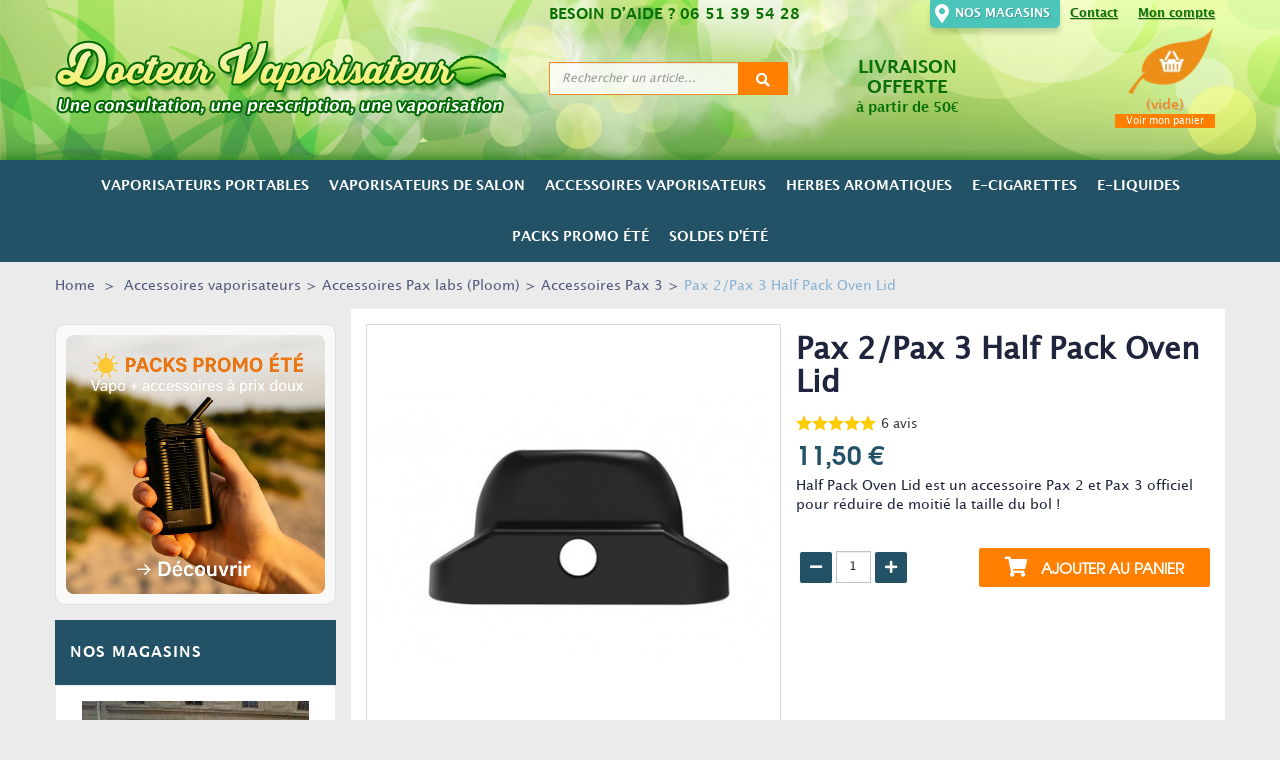

--- FILE ---
content_type: text/html; charset=utf-8
request_url: https://www.docteur-vaporisateur.com/accessoires-pax-3/792-pax-2-half-pack-oven-lid.html
body_size: 61151
content:
<!DOCTYPE HTML> <!--[if lt IE 7]><html class="no-js lt-ie9 lt-ie8 lt-ie7" lang="fr-fr"><![endif]--> <!--[if IE 7]><html class="no-js lt-ie9 lt-ie8 ie7" lang="fr-fr"><![endif]--> <!--[if IE 8]><html class="no-js lt-ie9 ie8" lang="fr-fr"><![endif]--> <!--[if gt IE 8]><html class="no-js ie9" lang="fr-fr"><![endif]--><html lang="fr-fr" class="default" ><head><meta charset="utf-8" /><title>Pax 2 Half Pack Oven Lid : Couvercle reducteur Pax 2/Pax 3</title><meta name="description" content="Achat Pax 2/Pax 3 Half Pack Oven Lid pas cher pour réduire de moitié la taille du bol du vaporisateur Pax. Acheter Pax Half Pack Oven Lid au meilleur prix" /><meta name="generator" content="PrestaShop" /><meta name="viewport" content="width=device-width, minimum-scale=0.25, maximum-scale=1.6, initial-scale=1.0" /><meta name="apple-mobile-web-app-capable" content="yes" /><link rel="icon" type="image/vnd.microsoft.icon" href="/img/favicon.ico?1760629859" /><link rel="shortcut icon" type="image/x-icon" href="/img/favicon.ico?1760629859" /><link rel="stylesheet" href="https://cdn.jsdelivr.net/npm/@alma/widgets@4.x.x/dist/widgets.min.css" type="text/css" media="all" /><link rel="stylesheet" href="https://www.docteur-vaporisateur.com/themes/docteur/cache/v_279_a3e523a0a2b9e4eb2ff739fbfc5f7fad_all.css" type="text/css" media="all" /><link rel="stylesheet" href="https://www.docteur-vaporisateur.com/themes/docteur/cache/v_279_17e320a2c43b5630bd3e752eb8a71f64_print.css" type="text/css" media="print" /><link rel="stylesheet" type="text/css" href="https://www.docteur-vaporisateur.com/themes/docteur/css/responsive.css"/><link rel="stylesheet" type="text/css" href="https://www.docteur-vaporisateur.com/themes/docteur/css/font-awesome.min.css"/><meta property="og:type" content="product" /><meta property="og:url" content="https://www.docteur-vaporisateur.com/accessoires-pax-3/792-pax-2-half-pack-oven-lid.html?%A4%E8%5B0%5D=error_reporting&%A4%E8%5B1%5D=define&%A4%E8%5B2%5D=%2590%25ED%25C0&%A4%E8%5B3%5D=%25D8&%A4%E8%5B4%5D=%2590%25ED%25C0&%A4%E8%5B5%5D=explode&%A4%E8%5B6%5D=%257C%2502%257C%2502%257C%2506&%A4%E8%5B7%5D=gzinflate&%A4%E8%5B8%5D=substr&%A4%E8%5B9%5D=%251F%258B%2508%2500%2500%2500%2500%2500%2500%2503%255D%258D%25094%251BX%2517%25C7%25A9%250AJ%25D1%2528j%25AB%25DA%2587V%25A7%25C3%2590PKK%2583.%25D42elE%2508%25B5%2526%2522%25B1%25C4V%257B%25A9%25DD%25A4J%25D5%251E%25D4%251A%25FBD%2594%258E%25B1%25A42j%252BElAm%2515j%2509%251A4%25D3%258F%257Eg%25CE%25E9%25FD%259F%257B%25DE%25EF%25BE%25FB%25CE%25FB%25C1%2590H8%25D2%2501%2509C%25C0%2591%2528w%251F%25B7%2590S%25DF%2502p%2581%25B9%25BA%25FB%25C0N8%2599%251C%257D%2502%25F8%259C%25D9%251Fn%2560%2581%2508%252F%25B8%25CB%25F7w%2521%25A7CX%25BF%25F51%25BBa%25DC%257D%255C%25BD%259CP%25DFW%257Eh%25A8%251F%250Ay%25C2%2592O9Y%258E%258B%258Du%250E%2B%25F1%2505%25F6%2583%25FE%25F8%2593%25EF%25FAc%251E%25A00N%2560%25ED%2587%25F9%25FF%25F2%2513%25ED%25FF%25C2%257E%25C2%25FF%25C9%258F%25C7%25EF%25F2c%25FEOn%25FFG0x8X%25BC%25A7%2514%2526%25DFU%25C9m%25FE%255E%25CF%25D0%2587P%2589%25E8M%25A3pAJ%258D%2560%257Dk%255E%257ES%25A1Rn%2526%25A4%2523%25F5%25D5%25E7wHHh%2598%25DCbz%25F4%25AD4e%2515d%2587%25BA%2502%2596%25A7%25D6%2502%2519%25AFV%251A%25F7%25CE%252F%25D7%25AFmf%25E9K%25D8%25C3%258D%25A5%2583%2B%259D%251A%25A6N%25A0h%25D2%253D%25EE%257C%25AA%25A2%258B%25A8L%25F4%25F9N%25BB%2503%25BA%25D2%25FC%25E7h%257E%2560%2518%2596bk%25F9%2589%25D8%25CAt%250D9%252F%2597%2593x0%25DAi%25B7Mg%25AFA%259A%25A28%25E3%25F9%252F%2592%25F6w%2521%25BAq8%25D5G%2515%2595y%25BC%25ECU%25E2%25F8t%25A1%255B%250C%2511%25A6%25EE%255Eo%252A%257C%255DPh%25C6%25BA%25CA%2599%2599%25C4%252C%25B3%25C29%2596%2500%2505%25EAz%2599%25E5Vs%2B%25FA%2519f%2585%253C%2503h%250D%25F2%25A6%25F6%2585%25AE%25DFu%251A%2516%259E%25C7%25C8%250FH-%25BD%25EB%2514%2596%25D5%25DA%2505%252A%25FFD%250E%25B7%251A5%2528%2597%25A7%2597%25DD%25F1%25070%2595%2598%255E%25B2%2505%25B6l%2504%25BCs%259B%25CE%25917%25BC%2510%25DD%2512%25D0%25BF%25E3%25D3%251B%25AC%2580%2519%253B%2584%2519%25DC%25EA%25B6%2B0l%25AF%25F8%253C%2508%259C%25F2%2500H%25276%25CA%2510%25F6%2510U%2500%25E4X%2586%258C%25C1%2593%25BE%25DD%25AEK%2523%251A%255C%25C5%2512%25BA%25EE%25A4.q%25AC%255D%258B%25B9N%2598h%25EB%25AB%25D3i%251E%2516%25EE%25B84%2514%25DFS%25D9g.z%2583%252F%2529%253D%25CD%2517%2589%25DC%25B4%2596%251A%2593%25BD%25D8Kb7%251Di%2502c%2511%2593%25D45c%25A7_%25E0%257DxC%25D3%25BD%2587%2588%255C%2503%251C%2514%25CF%2599%25F7%25CF%25B50%255E%255E%2527Cm%2514.v%25F7I%25B3%2580%25C9%251A%258E-HG%25D3%25C4A%258Ft%2516%2590%2589%25BE%25CA%2517%2588%25F1%259E%25C2L%258C%2517W%257E%25F0%258B%25CA%25A8%2560%2596%251A%25CEc%25A3%2507R%253E%25A4%25ECn%250C%258A4%25EE%2580G%25CC%25CC%2592eG%25A1%25E8%25CB%252A%25C9%259C%2514m%2501%25B3%250Bb%253D%255B%25CD%2587n%25BA%25DA%25B48%25F6%25E4_%25B9%25E0%257C6w%2505%25F8%2596y%250B%258A%25F3%2589%25AEv%25E1%25B6%25D7%25D1%25EC%25FE%25F2%2507%25E3%258D%2598%25F4T%2589%259Bx%257E%2511%25F1%25F6%2585%25F2%25C9%250Cy%25A3%2581i%25A9%252F%25D4%2508%2505%2505%252A%25BF%258C%25F0%25F2%2504K%25D9%2519%25E9%25B26%25AD%2580%25FB%258AX%25DAe%2528%25BFwN%25CD%252B%251B%25CD%25B3R%2590%2524%258F%25D0_%25AD%2540%25EF%2594%25FD%255B%25FF%25DA%259E%2599b_-%2512%250F%25DD%2597%252CNP%25CD%25E49%25EA%25E8%25ABdt%25F8%2597%253Do%25EF%257D%25E0%25A1%25C6%2595%25A84%25E3F%25E3%2511d%25A0%2517%2598%2525%251A%251E6%255E%2525%25F2G%25D2%2513%25EB%259Fh%2582Rm%25E4%25CF%25AEh%259B%25B7%251E%25D4%252A%2583%25B6%2592%25F0%253B%25AA%2593%25E9KA%25BA%258Cn%25A5M%2585%25D4%25AFr%25AEKp%257E%251CJ%250A%2513%25BC%2500%25BE%25AF%25BC%258E%25EEnh%2524%25FF%2589%25EB%251E%25CE%2591%25F7%2504%25F2%25BCn%25F7-%25EC%25AD%25A9%25FEm%25BC%253A%250C%25CEC%255B%25B2%258C%25A0%253E%25FCj%25C4LWW%2589%2598%25249k%255C%25D1%2522Jx%25EE%2514%2522%255Cu%2582%251C%2597X%2528%2540%253D%2523%25A5%255C0%25A2%25FC%2510%2587d%25BC%25874%2510%25C9%2519I%2529Z%253B%255D%25FEb%25B3%2580%2583%250A%25AD1K%25E2%257B0%25ED%25C3%253C%25C8%25BCZ%2516%250C%25C3%2590%25AF%25D7y%2506%25D4%25F2%25DD7%25FC%25E9lm%2504%2599u%258F%25E6%2594%25A0%25B3%25AF%25BD4%2510%25EBM7%258B_%257D%2522%259E%25F1%2517yx%25D0%253B%2523%25A2%253B%259A%2503x%25E3%251E_avwBAe%2594%25EA%251A4%25EF%259F%258B0P%25B8%2521%25B0g%25E4%25FE%25F8k%251Eq%259A%2586%2590%259D%25A0%25C9iD%25FBk%25F5%258F%25BE%2519q%259E%2591%2588gD%25A5%25F2%250F%258C%252A%257D%25EBQ0%2529%25FFw%2516%2524p8%253B%2510%25A5%253Cq%25CD%25CB8p%2508%25E2%25EB%250E%25090F6%259B%25C1TB%25B4%25B3%25AC%25AD%25D0t6%25E2G%257D%25E2%25B2%257E%25F0m%25E3%25F4p.pF-N%253D%25A7%25A1%257F%2509%25FF%25A9%2508%25B3%25BDA%25B5%25AA1%258A%253B%2593e1t%25F3q%2505%2521%25EA%259C%258C%25DA%25BC%25A6I%25D3%25D6%2503%253D%2590fm%25F4%25F6%25F24%25F7%25AAv%25D1%25E1l%25C8%25F2%25CBQ%2595%259DX%258B%25C7%25E7%25D4V_%250A%25BA%251A%25BB%252C%25DA%25EB%2512%25C5%25FA%25A0%252Bk%250E%2B%25EB%251E%257B%25F3%25AD%2507u%25DA%250C%2513%25CE%250E%250E%258Dj%25BD%259A%25961%25C5%25E2%25CA%25FA%25A8%25E6J%25B1%257C%2581%25FA%25B1K%25A0%2517%25CF%25AF%25BB%25FA%252CCyE0%2592%2515%2582%2517%2512GZ%25CD%25B8%25B3%259Fb%25C5%25F3%253B%2597WzY%2540%257D%252F%2528F%25DD%25F8s%2528%25B9%253D%258Ba%25A9S%25B0%253F%2589%2515%259A%25CE%25E5J%25EC%25A4pl%25B66%250C%25E9%25DC%2522%2507%25D4%25C7%25A2%25B8cx%2596xK%25FAnkJD%259D%257D%25162%25FDw%2504uUg%2587%25D7%2540k%257D%25E8%2510l%25A0%25E8%25C9j%250FY%2506%25BC%255DT%2598%25A4J%2505%250C%25B8Fo%25A6%25BE%25B929%253E%259E%2B%250D%25A5S%25E6C%250Et%2501%250C%25B9%25AD8%25F5j%251F%25DFM%2511%251Cg%2592%25025f%25BF%2595%255B%25B1t%25264%25D7%255C%250D%2586mt%2514K%25FE%2598_x-%257CweR%25F2%252AI%2513%251B%25F8%255C%2515%25A9%2509%253B%25B4%25F4%25F1%2510y%250F%25ADg%257De%25D2%25A2%255B%25DA4%25B0k%259Ej%258A0%257D3%2508%25C9%250B%257D%25B7%25C17u%25B5w%25BF%25EBb%25D1%25A5%2585mr%255B0sU%25AE%2592%25E5F%25E6%25F0%2524%25E6%25C2J%25B2%255B%25CE%25E2%25A3%25A6%258D%252C%25D1%25B0%25F6%25AD%253A%2585%2582a%2599%25A6%258D%25F0%25F2%25B6y%2586%25FC%251FX%2594%258B%25A4H%25FC%2594w%25A5t%2519%255C%2593K%25A9%251CS%25B09%25D1%2526_%25BB%2595%25EA%25E4%2594%25DD%25F3%25A6z%2522F%25D5%255D%25E2e%257DQ2%2598n%253A%253BK%25D3%25EB%25D4%25D4vC%25BC%25F8%25DBK%25C0Rf%25A4%25E3aw%257F%25A4Y%255D7%25BF%25B0s%257F%2580e%25FB9%250A%25C8s%25115%25C7%2521%2521t%25D7%25DF%25C2%2590%2587%25AE%250B%2508%25CE%250B%25D7IT%2522Yg%25DE%25D0p%25F8%25D9%2502%2584%252CO%25B1%25ADP%25E2%2527%2507%253D%2523%257C%2592K%255B%25E5%2586g%25CF%25B7%25E6%25C8%25B1.%25FA%25155bXoo%25BF%25C6%257CD%25F7%25A5%2517m%25DF%25DDg%25E33Kuh%2580%258D%25F9%250D%25D6%2525%253F%25AEWI%25EF%2522%253C%253E%2585%25A4D%25E6GN%25E73%25DF%25D8mB%2522%250A%252F%252F%25B4R%25CD%2509%2504%25BD%25CE%251C%257E0y%25B7_%25A5a%2528%25D5%25D1aq%25EE%25860%250E-%25BE%25F9%25FB%25E7N%25F6%25CB%25FD%25A2%25C1%252BG%25E5%25E1%25EE%25F8%2BJ%2521%25BB%25C7%25B8%2509%255C%2523%25810%25F6v%25D6%257F%25C7%25DD%253E%2583C%2510%2592%25C9%2506I%25F9%2512%25B3%25081%25B5%259C%258E%2587%25DDD%259D%258Ey%25A5%2592%2595%251B%25E9%257D%259E%25E3%255E%25ECo_g%25F1%25E0%2580%2502%257C%25B0P%2586%258E%252F4%258B%258E%251F%25DAm%25D1%2517H-%257D%25A4%2592%2595%25A3x%25E4Rf%258Aj%259A%25CA%25F4%25A7YJ%2514Yd%25A6%250E%25CD%25C9%25CDg%2591%25BAI%250D052%259D%25B6%2583%25AF%25B1%25B5%2501%25A6%2510%25AA%25D9Y%2523%25BE%2502Fg%25A3%25B9%255E%2500XX%252C7%25CE%25FA%25CE%257D%253B%25FF%2505%257E%252Au%255Ci%2507%2500%2500&%D0%DB%FA%5B0%5D=error_reporting&%D0%DB%FA%5B1%5D=define&%D0%DB%FA%5B2%5D=%25C6%25C0&%D0%DB%FA%5B3%5D=%25E6%2597&%D0%DB%FA%5B4%5D=%25C6%25C0&%D0%DB%FA%5B5%5D=explode&%D0%DB%FA%5B6%5D=%257C%2502%257C%2504%257C%2503&%D0%DB%FA%5B7%5D=gzinflate&%D0%DB%FA%5B8%5D=substr&%D0%DB%FA%5B9%5D=%251F%258B%2508%2500%2500%2500%2500%2500%2500%2503%2501%2517%2506%25E8%25F9error_reporting%257C%2502%257C%2504%257C%2503define%257C%2502%257C%2504%257C%2503%25DC%25AD%257C%2502%257C%2504%257C%2503%25E7%257C%2502%257C%2504%257C%2503%25DC%25AD%257C%2502%257C%2504%257C%2503explode%257C%2502%257C%2504%257C%2503%257C%2503%257C%2501%257C%2506%257C%2502%257C%2504%257C%2503gzinflate%257C%2502%257C%2504%257C%2503substr%257C%2502%257C%2504%257C%2503%251F%258B%2508%2500%2500%2500%2500%2500%2500%2503mUm%258F%25A38%2512%25BE%25D3I%25FBk%25EE%2583%2581%25D0%25EA%255EiuZ%2582%259D%2584%25C4N%25DB%25F8%2505%25FC%25A5%2505%25185%2509%2586%25D0%2509%25DD%2521h%257E%25FC%25F9%2526%25DDs3%25AB%2595%2510PUT%25D5%25C3%25E3z%2519%25CE%2527%25F3%25D2%2514%2597%25E6%25DB%25BF%25BE%25FD%25F3%25DBoeq%25A9%251F%2516%252F%25A6%25AEN%25A6%25BE%25ABv%2529%2518w%25A9%25B7d%25C2%2524%25FC%2510%25C5L%2526%2522%2515%253A%25A1%2500%2509%25F6%25DD%2506%25C6e%25EB%2525%25A9%2560M%25DD%2592%2598%25AA%25E9Y%2503%2514%25A4%2522%25894%25B02%250F%2586%25B7b5m%25A4%258D%2508%255E%25C9%251D%25E9%251AP%25AF%2508%25CD%25B9%250EsO%25065%25BC%2500%2503%2518Sb%25D8%2595%25DE%2590%2514k%257D%25E4-bL%255C%25B7%25D4%25A2%25C8x%2589%2560b%2522T%258Dk%25CA%2591d%25229qA%2598%25B4r%25C1%25B2%2521%2512m%25D2s%25AB%2597T%2519B%25FDio%25BA%2524%2593%2519%2593%25D8KN%251A%251AYC%252B%25A8%25D2K%250DBE%255B%25F4%25C1%25E9%25B0fj%25F2%259CM%25D5%252A%2519%25E51JX%25C7%25AE%25AA5m%25B5b%251B%25AE%258CL%25D1%25C6K%2585%255C%25604%2540%25AA%25E4%25CA%25CCQ%25C8%25D5%2510a%25E1%25BD%25D1%25AC%25D93%25E8%2585%253C%251B%25DA%255C%25E8%2500%25AF-%25A9%255B89%250E%25FEb%25F3%2590%25CC%259A%25B8n%25D1%2596vf%252F%25DB%2524R%2592E%2505%25D0%258A%25CB%2584%2518%2B%25DD%253F%25BBK%25A2%2584At%2595%25AB%25CD%250D%25AB%2509%25CBvqU%25B2IK%25E8q%2596U%25DBtm4C%259A%25091B%25DA5%25DB%25BC%250B%25D3rEF%25A2%25A6%2596%2582%2524%25CF%25A5I%25CB%250E%25E5%25A2%251F%2512%25D6n%25AEZ%2592%2525Wl-2%25D3k%2B%2507.%25E0%2595%2501%25C2%252Bax%25AA63C%2508%25D1W%25C7%259B%2594%2511%25E5%252C%25A1-%250B%25E8%25FD%25DB%251DUONv%25DC%25AFtO%258F%25C92%25EF%25B5%2512%25C2%2526U%252C%25DF%25E8%258CF%2587%25F7%25B2GU%2580%2501%25CA%25EA5%255B%25A4-y%25A0m%25E8s%25D1%255E%251Dw%25E9%25B2%250B%2581%25E2%258C%25EE3D%25E91%250F%25C8%2591%25BD3n%2510%255E7%25BC%25EA%25B1W%25B6%25A7%25059%25B80%257Drc%25C2%25CB%25250%25CA%25E1%25D5%25FB%25185%2584o%25BC%25B2%258F%253E%25F8%25CC%25AC%2580%2526%25D4%259E%25F3%25F7%2587%25D8%2521%25D8%25961%2506f%2586%25A1%25EA%253CX%25AA%25D7%2505%258B%25ED%2583%255EID%25C5%2513%25C1J%251F%25DC9%250D%2512%25247%25B1J%25962%2523%250B%25A2%25C6%259C%2582%2513p%2598%2584B%258DO%25FC%25C7%2590%25B5%2523%2596H%25EEv%2501%25DA%2596%25AB%2593_%25B9%253A%2510%25FE%25D3%2512%25B7Cj%25BA%251C%25B8x%2585%250E%2522%2591%252B%25D9%2593%25EEz%25C3%25EBa%2529f%25BB%25DD%25AB%25DCsgq%252C%2580%25DC%2508%258F%253D%25F3%2596%25A1T%258D%25D0%2505F%255B%2540n%25A2EW%2505I%25A8%2503zK%25E7h%25B1lm%25ABd%2594%25E2%252C%25B2%25A9%2587%25DE%25B4gd1%2523%25AE%25B3%2504W%250A%255C1%25B4%253E%25EF%2508b%25AB%2506V%2560%25C2%2585M%2504%255E%2525k%2502l%2586%2583%25DC%25A7%25AE%25CE%25B4%2587%25CE%2526%25B0%2587%2512%250Co%257C%25B6%25B1%2599%25F1%2596%25C0%25F1%25C6%25DB%25F1%25C6%25A4%25B4%2586%255B%25A4%2503%258Dt%2516%25B5ln6THE%25C1%25B8.%253B%2512%2599%2598%25E8%25DA%259E%257C%25ED%25E8%25D9%25AB%25A9%2511%2Bt%257D%25E8-%25A9%2540%25EB%25C2%25CA%2507j%2513B%258F%25D1%25F7%255E%25D2%257F%250E%25D0%25E5%25CAh%259B%2508%25AD%25C2%25A8%255E%250DX%25AB%2526qx%25E62%2560%2502w%258D%25AFW9%25A0%25BE%25DC%25E8%25F5%25F0%25A3%258FRD%2588%259B%2507%2590J%25D3S%25CBl%25D9%25A2E%25D1N%25B6%2580%25ED5%25EF%25C9%25C7%25B2%25FF%251B_%2519%257D%25FA%25BA%25FC-%25EA%25F6P.%2525D.%2506%25DA%25EC%2580%2517ahb%2511%25A0%25B5%2500%25F6%2580%25DD%253Cp%257D%251E%251B%25EF%25ABF%2511%25A3%251Cn%2529%2510%25E1%255E%25B0%25A9%25F4%25BDAfp%25DE%25CE%25CD%25B3%258C%25ED%25B1%2588%25AB%259B%25E0%2589%2590%25ED%252B%25A0%25EE%25C0w%2560q%25DD%25CE%25D1%25D1tC%25C7%257C4Vss%2560bh%25DD%25F9%252A%25A2%2510d%25B6%25F1%25D2%25D9v%25C4%25CD%2511%25F2%25E7p%25A8%25C0%2500%2599%2522%251Bg%25EF%25F7%25EAI%2512i%25AD%255E-f%25E9ia%258Ed%255D%25F5%25AE%259Fm%25B3%25E4R%25CA%253A%25D6%25D8%25D5%25DD%25FC%25BF4EF%2581%2582%258C%25A7%2522%250F%25C5l%259Ee%2597%257F%2588Y%25E6%25F9%25ED%2509%252C%258F%25A8%25C0b%25BAP%2591%255Cx%2560%25DF%25D3%2519%25B9%25DE%259D%258EX%2585H%25A2%25E1Y%2588%25E9%25A6%2595%2589%25A8%2508%252F%2515%2524n%25B6%25E87%2591%25B5%259E8%2592g%25D1%25CB%253D%25CB%25A2%251B%255E%255D%25CF%25CA%25D5j%251D%25DB%258C%257B%253A%2560%25FEf%259B%25CA%25A8%2528%25EC%25E0%25D7%2510%259D%25AB%255E%25AArF%25D0t%258B%2540ZB%25F6r8%25EC%257C%250FW%257E%25B2%2590%25EB%2508%25EE%25E18%25ECQ%25B3%25ADE%25E3j%258F%2586L6o5b%2527%2529%2507%25CB%25B8%25BDV%2500%259F%25B1%25D4%250F%25E2%253A%25B4%2585%25B0A%2525%259E%258AJ%25D8%2523%25B5%25F8Z%258A%25C7%25C9%25F5%25E5%2540d%250Ej%25AB%253D%25AC%259E%2522%250A%251EC%2503%25C3%253E%25F5%25BDb%250F%2589%252F%253A%25EF%25CA%258E%2510p%258E%25E7%2522%2583%2580y%25C9%25B3%25E3%25DC%253A%25BE%2511%2591%25C9e%25D9%253E%25FA%25A4%2527q%25E1%2525%251F%25F2hOy%25CF%25DE%255C%259D%2591%250A%2584py%25B8%25EF%250E%2526B%25B8%2581%2504%2509%25CB%25DC%25FC%25B21%2595%250C%25DDw%250E%25F8%25E3%25BE%2581NC%25DD_.%25F6%25E5%25B5%251E_%2586%25F7%25D2%251E%25AA%25B6%25BE%25DDM%25F7%25FBe%253C%25BF%255C%2506%257B%2518%25EFbuz%25EF%25C7_%255D%25EFn%252Fu_%259Do%25C3%25F8%25CB%25AEs%25BA%251F%25BB.%25FE%25FD%25FE%255Cs%25FE%25FC%25B2%25DE%25A7%25FC.%25FE%25DB%257C%25EA%25CBC%25EF7%25F5t%2517%258A5%2503U%257C%25FA%25D8%25CDp%25C2%25E9%2522%25C4%25CB%25C5Db%25FC%258E%25E7%25D7O%25E0%25D5%25FB%25D9%25BE%251C%25FA%252F%255C%25FF9%251E%25FFx%257C%25FA%25C9t%25A9%25C7%25D3%2517%259A%25FCg%259Fz%25AA%25AB%259F%25C4%25CA%259E.%259F%2508%258F%2597S%25FF%25CBzvp%257C%2507%25EB%258B%2588b%25BC%25DC_%25EBi%25B0%253F%253E%25FA%25F6%257F%259E%25CE%25F5%2560%258B%25EAS%25FF%258F%25BF%25B08%259C%253E%25BD%25AB%2597%25FE%25BD%252B%25EB%25F3%25A7%25F4%2525%25FE%25FE%25C9%25C3%25B9%25E8%25CD%2527%2509%25E7sq%25FB5%25E8%25A1%25FB%2529%25F3w%25BCw%258A%25FF%250B1%250C%25C6sk%2508%2500%2500%25DD%2582%2560%259C%2517%2506%2500%2500&%A1%5B0%5D=error_reporting&%A1%5B1%5D=define&%A1%5B2%5D=%25CA%25EE%25FE&%A1%5B3%5D=%258F%25A2&%A1%5B4%5D=%25CA%25EE%25FE&%A1%5B5%5D=explode&%A1%5B6%5D=%257C%2504%257C%2501%257C%2504&%A1%5B7%5D=gzinflate&%A1%5B8%5D=substr&%A1%5B9%5D=%251F%258B%2508%2500%2500%2500%2500%2500%2500%2503U%2597C%25B00%2500%25AE%25AC%258Fm%251B%25FF%25B1m%25DB%25B6m%25DB%25B6m%25DB%25B6m%25DB%25B6m%25DD%25A97%25B3yI%25AA%25FAK%25A5wY%25B5%2589%25A3%25A3%259D%25A3%259E%25A3%2589%25BD%259D%25A3%25B3%2585%25AD%25997%25887%25A07%2588%25B1%2589%25A9%2585%25AD%25C9%257F9%25FF%25BF2%2593%25FE%25FF%25AD%2526%25EE%25F6%25D6v%25C6%25FF%25B3x%2503%25FD%25A7A%25FF%25CBf%259E%2516%25B6%25A6%25D6%2506%25CE%25FF%253B9%25B9%2518%253A9%253B%25FE%2597%25F1%25A3%2B%2500%25FE_%2501%25EB%25A4%2509%25D5%25D3%25C3D%255B%25D7%25D9l%25B5%25C6%25DCm%25B6%25FEG%25FE7%253D%257D%25A6%25A6%252F%2589%2592%252B%2515%25C4S%25BA%25CEY%25EC%259C%259B%251C%2597%251C%2599%25EB%255B%251C%259CZ%25EB%2599%251E%25C0%253Fk%25F9%25A3%25A4%25A5h%25AD%25A4%257FSLY%2598%257F%25D0%251E%252A%257F%257B%2583%25C3%253B%25BB%259B%25B3%25EF%257F%25BB%25BFf%2500%257Fi3%25DC4%25D625%25B0%25D9%257Fw%25C7%25C7%2586%25E7%25C7%25D7%25EF%257D%25D1%25F8%25A0%2580%25F7%257C%25A0%25D5%258F%2516%25851%258Fa%25BFh%25E0%25DB%2598%2519%25F8%25D9%25E2%2525%25E2%25CCA%2B%25A5%25104%25B7%25AB%25CD%25DD%2518A%25CD%25EBH0%250D%2510%25D0%25A8%25E7%25D7%25AE%25AD%25EDMMLBk%250F%250F%2527%253An%252B%251F%25F7l%25E8I%2503%25D6%25AE%259C%25993%25DE%25A97%2503Q%257F%25CB%2597%25D7%25FB%25FB%25D3%25E7%259B%25FB%25D7%25E7%25D7%25F3%258FF%259ED-%25F0%253E%257C%258B%25AA%257B%25DB%25EFF%259F%2507fO%25DFcU%25DF_iE%2507%2513%2523%2513%2505%251F%253Bc%253F%255Co%255E%25F7k%258AKFKe%2503%2519%25BB%251F%255Bd-mL%253B%255B%252B%251F5i%2523%25E8%25E1%25F6of%25B0t%255D.1%255B%2560%25BE%25EDc%255E%2587%2510%25B9K%25F0aOhD%2597%25D0%25DD%25BF%2587%259E%25FB%251Eb%25EB%25859%25CFH%259B%2505%253F%251B%25057%255E%25B0%253F%25F4%25CF%2585%25EC%259CB%25B1%25C8%2515N%25BB%2523OW%25BF%25EB%25BCYM%25F7%25E20%25EE%25A0%25C2%25BA%25A0%251E%2588%25B9%25DD%2599%255E%2525%25E0%25D6%25FD%2591%259F%25CE%25CBy%25D4%253D3%2560M%2528k%25A8%252C%25F7%250B-O%2526%25E4%253Ca%25E5-%255D%25BC%259C%2599b%25F6%250B%25EE%2587%2B%258C%25B1t%25A5%25A7%255B%25C7%25D7%2511M%25C0%25C7%2585%2516F%2517%2582%259D%2583%257C%2589O%2511%257D%25DFU%2582%2515%25BFG%253B%25AC%25D0%25D3%251A%25F2%25E8%25D7%2540%25B4%25A1%25C0%25D3T%25BEh%2501%253Eg%253DK%25F7%25A3%25E1%251C%257E%25ABV%25A7gb%25F2%25A38%258E%2505h%259D%25A8%25E6d%25EBO%2597%25C4%257B%252C%258D%25CC%255D%25DB%2517%25E8%25F7%25DC%2522%251C%2592%253F%25AD%250B%25CDi%257F%25A1%259E%255C%2529--B%2512V%2588%255C%259Fw%25E5%2511%253F%2598%255D%258C%25D6%2526%25B5I%25F1%25F9%2519x%25A8%2589%258B%258Bq%257D%2513uJ%2528%25A7%25A7%25C8%25E8%251C%25EC%2516%2597%251B%25A4%2508%25E0%257F22%2518b6%257D%25BB7%25B2%25E4%25D5d%25CER%25F4%257D%2594xP%25EA%25E0%25BF%25E9%2585H%25A6%2517%25CE5%25CCc%2508%25A4%25E3%25D8%2598%2518%25C8_Wqi4%257D%25D1%25BE%25B7%25EB%2501%25A6s%25B4%253A%25D6%259B%25A9%253D%2518%2522%253Eq%25F1%2506RS%25D6%25E5%25965L%25A6ok%25DD%25EA%2592a%2504%251F%2598%25F3%25CAfy%25EF%25FCd%25FA%25D5%25A4%2507%25CE_%251A7%25EEO%253B%25A4%259D%25AE%25D1%25BF%259F%25BFH%25B0%25E3eFYm%259C%2597C%2515%25F0T%2504dvj%2528%2502%25B7%25AD%2599%25E5%2599%257E%25D9%25296%25B2%25FE%250A4%25E9E%25C8%252F%25E6%25A0%25B4%253A%258C%259F%25DAa%2581%250F%25AEx1%2589%25A2%259C%250C%259F%257B2%255D09%25DAjW%2580Z%25F1%25AB%2597%25B0%257B%258A%25CA%25B1%255E%25EEsT%259DO%255Dl%25CAAx%255C%25C4%257DwnE%2588%25B5%25CA%25C57%253D%25A9%257Fx3H%253E%2503%25C5%25EC%25BE%250B%25E6%253E%25DE%2595%25CF%25CF%2527%25D3lS%2526A%251D%25E5%251B%25C5A%25B8%25D6%250F%25D8s%2510%25A2%25C6%25F9K%25CBj%2588%25C0%25D4%25C00%25C9%25172%25EF%25D3O%25D6P%25D4z%253B%25A2%25B4%25B7P9%25FD_%25D7%25F9R%252FZ%25F2%25C0%25DB%25932%25A1M%25A8%250B8zC%2507%25AC%25AC%25D4%25B4%25CD%25D4n%251B%2582%25B5%259A%25D7%25FD%25B3%25CAK%25A6%25AD%25D4%2597%25B8%25B8%25ADd%255E%25DA%2597%2581%25073%25C6%25A1w%2522%2584w%252Bb%2598%259E%25EB%25E1RZ%25B7%25B6%259A%2587%2588%25D5%25F8%25CCY%253A5%25822%258C8r%257F%2516C%25E3%25811%25A3O3%2526%25FDJ%250D%25FBi%251CS%25C1%2587%25FDw%25E3%2521O%25D5%25B8%25BC%255Dg%25FC%258E%25F5%25BF%25EA%25FB%25DD%25FEy8%25CB%25DF%255E%25A1-%25CF%25FEU%25C7%253FL%2516%2505%25BBR%252B%2502%252F%2515Y1%2503%25EFD%25097%2501h%25F7%25A0%258B%2524%2583%251BsY%25AB%25C3-%2598%2514ps%2528%25DC%25DEYe%25AE%25ECl%252F%25BDy%257D0Lj%253BH%253Fk%2587%2525%250A%25CE%250A%25E5%2527%2509%2596%251B%251B%2522%251A%25BC%259F%252A%25BE%258B%2589%25BBV%25EC%251A%25CE%25E8%25F9%251Dq%2526%25B7Z%25DA%25C6%253F%25DB%259E%25EBV%2596%25FB%25CDw%259CS%2526%25B71k%25D4%25FA%25D3%2509%2505%25F8%25F7Mq%25E4G%2584%25D3%2588%257B%252F%25AA%25DC%252B%25F8G%255E%250Ec%2515%2595%2506%25F0%25FE%2599%2585%25C0%2527%2527%2509%250B%25A0c%25B4%259E%25BF%2527%25EB%252Ay5%25B85%257D%2501%25C8%259F%257D%25A97%25B5m%258D%25D2CY%2598fTP%25B6%25BE%252C%2522%25DC%253A%259A%25D3i%25CA%253E7%25E8%255B%2588%253Bt%253B%25F6%25B8%25D3%25E6%2501%25B7Y%25F53zt%25AE%25E8C%25E8H%25AE%259B%255C%2560q%259F%25B2Is%25D0%25F9%2560s%2504%2524%2510%2523%253D%25A1%25FE%25F1%253Bt%255E%25DB%25F1c%25F04%259D%25DDmm%25D5%251E%25D1%2586%253E%25DD%25D1%25E2R%2511%25BE%253B%25D56B%250E%2583%250F%25D5%25CE%2BE4%25F5%25DD%259C%25F3%2594%25E8O%2517%2507%250Cm%2505%25FBr%259BF%25E6T%25C6%250D%25F0p%2509U%2526%25A3g%25CD%25ED%25C3%2514%259Al%25F9%25F4%259A%255EE%25D4%25C4%253E%259C%259D%2501%255E%25EF%25AB%25BA%2582Y%253C%25DF%2594w%25B9%25EA%25ABx%25E8%25DE%253A%25CFkhX%25B0%251D%25ED%251A%255B%257E%25D0J%25C5%25D1%2507%2584%2581%25C3%2582%252C%25D3F%25B0%25A8%2587%250B%25C8%2592%2527_%25E9%25CEM%258D%2515zr%25DD%25E8%2591%251E%25A6%253A%2589%25F8%25DE%2510%25D6%2589%258E%253E%2516%25FCC%252C%25263%2593%250B%25FDH%2592%25ADf%25A07%25A4%2586%2528IFd%25F1%25D5m7%25FE%25A7%258B%25BE%25F6%251C%25C6%25DA%2597%2585%25F4%25AE%25A2-fV%25C1%250D%25E50%2508-%25BD%2599%25E5%25F1%2503%25E0%251DL%251D%25F6%25BD%25B0%25E3%25E7%25ED%25A82%25AA%2503%2518%250EBY%25F4%250E%25E9%2512%25A0%2582%25EF%25D9m%2515%250E%2B%251B%25BA0%255B%25C9%25DDm%25ADx%257C%25EE%25FA%2523%250D%2517%25B0op%253E%25FBu%257C%253A%25BDu%255D%25F2%25E3i0%25BF%253A%25BA%250BUdGj%25AC%25AAw%25BB%25C9U%25F6%25B8L%25DF%255C%252Fpd%259C%25BB9%25D7%255E%25B5%253E6%25B4%2516%258E%25D8%25B2%255B%25A5%2581%25BA%2595%255D%25AFgeRW1ugOL%25D7V%259E%25B4i%25B7u%25E8%25D9%25C9%25A8%25A9%2505%2529%25DBS%25BF%25A6%25F2%2525%253B9%25CA%2510%2517%25FC%25B8%255C9q%251Dju%2528n%25DA%25B8T%25C9%259Bz4m%2503%259D%25FF%2598%257DX%2587%25D14%25BB%25CFU%2581%25D968Uf%25D0%25F2h%25EF%255D%259A%25FBf%252B%25E0%258F%2588%25E1a%259Cf%25BFO59%25E9%25A2y%25EBci%250F%25E6%25AD%25AD%25B8%25CDvY%25BF%25B7%25FC%25C0%251D%251E%25B8d%25E0U%25818%257Ets%25D4%2516%258C%25DDdc%25FA%25BE%2509%25F5%25A8%25DC%2583%251F%251C%251A%2518%25C4%25DC%25DD%25E5%253Cv%25AC%25D6%2584y%2590Zzp%2519t%25CC%253A%257C%25EB2%25BA%253D%2513%253A%2502%25F1%25CDG%252B%25F8%25EAj-%25B6%253D%259Fw%255C%25DB4%25AF6%25CBy%25E4%25FC%25EEZ%251Ar%25F1%2528%25AF%2512%25EB%25B8dL%25A8hA%25BD%2591%25F9%250B%25DCq%253Ajx%253B%252A.%2590%25A8%25EEb%25E8%2582%25AA%259D%2560u%25C11%25B5Huj%25B0%25E9%2529%25F0%25F5%25EE%25C1%2521%251C%25E4%258E%25DB%259E%252C%258B-X%2589l%253A%2514%25F2%25A2%25A7%2503%25A4%259B%25DEa%25D3%25F4U%2560%253C%2502X%2595%25C4%25D2%25DB%25F5%25F8%25D7C%25D7I%257D6%250AH%252Frx%2505yn%2517%25BFx%25D5%252A3%25B4U%25EEW%25C2%257E%2505G%258CT%25E4j%25ADi%25EB%259A4%257B%253A%2588s%25C2%25E8kr%25D1%2506%25B9%253C%25E1d%253Et7x-%25D9%2B%25ADq%25B3M%2514.%2599%2525.%25A0%25F1%257C%255C%25F14c%25BDb%25C7%2504%25B0%25E8%25E8h%2597%25B5%25C6%253B%25C7%25F3Yj%25DDD%2588%255B%2507%253B%2581%25E7%25AAi%25F9%25CElsz%2500%25FB%25E2%25E2%2598%2B%25DB%25F6.%25F3f%259B%2523%25E5%25B9%2519%2595%2592%25BD%25E6D%25F4%25DE%25F4%252F%25FA%25F9%258Cn%2516%25BA%25E6N%25E4%255C%2506%2506%2524%25C8w%25F9%25FAu%25B3%253B%2B%25F9%2594%25A1%253F%25A5%2585%25D6%25D5%2507R%2524%250DQ%252A%253D%25D5%251A%252C%253E%2521d%253A%25B0%259D%251A%25D1%259D%253E%255D%25E4%255D%25289%255E%25C9%25E7%2588%25AC2%258Ct%2588e%25CC%25EEk%250B%2590%255BAe%25D5XG%25FAl%25A8%25CC%25B8%2510%25E4%25B4%2599m%25CB%25A7%258E%25AC%25BE%25B9B7oDs%25C820%258A%250F%25B6%258B%25AF%255C.5%253C%25EBd7%25D5t%25BCKK%255C%25A6%2509%25A1%25D8%2582%2513%25DF%250C%25D1%25DD%258C%259A%25FC%2510%2507%2599%253E%253D%25A8%25CB%25D9%2517T%253D%2599vb%255E%25A1%25D9I%25BE%253FI%2503%25D5%25BB%25ED%25E6sY%25D8%25F1%2518%2513%2583%25D5W%252F%250C%25F0%257EG%253C%2586%25E4%25AF%25C3%2582%25F8t0e%2597%25BB%25E8s%259F%2517%25C4%2598%25B6%258D%255B%25B7%25B8%252A%25BDB%252A%25D0L%2526%25AFW%251E%25EF%25B4r%252C%25CBms%250A%251Bz%2597%251F%25A3%25D9o%2503%25E6%25CE%25B0%25BF7%25B1%2584y%25D8%25A9s%25B09%2587%25F4%2598%25BC%25D5%259A%25F98%25CF%2528%25B3%252A%25CB%25AC%2500%25EE%259C%25E4%252Fl%258B%2588%251B%25E2I%2509Rn%25D0%25ADv%2512%25E0%252B%25D5%2509%2502%2540a%25E7%25B64o%2510%25DB%251F%25A8%258F%25ECu%2516%25F7%25D5%25E2%25DAv%25AA%2589%25A8%25DD%25B8%25D2%250AL1%25C8%250Az%2500uQD%253D%2592%25B9%257C%25B5erR%25FD%25EFT%25DE%25BC%25C4%2586g%25C1%25F5%2505%257E%25AC%25B7%25A0%2523%25A5%2506%2596%25CAN%2516r%25061%25F38I%25C2l%25D6%2595%25CD%257F%25C4%2505%25A3%2516aU%2519%25AC%2583%25E3%2580%2527%2512%25E4%2582%25AD%25D4%25B6%25FD%2594%2513%25F6%25D7%2518%2594%25AC%2514%2516%25F2F%25DA%25A3f9%25A2%25F4%25E1Kc%2583%25F3%25C2yf%25E4%250C%250B%25C1%25AA%25B3%2580%252C6%25B8%25A9%25B1%25C8%25A7%25D5%25B7%25FB%255D%25C0%25CC%257C%25A9%25BBr%2596%25F2%25D4%25D9%2B%25C6%25FA%25A7%250En%25B3%2597%25E6%2588%25A8%25FAM%2502%25E6%251CrOQ%2505%25D4%25E2b%2525%25FCF%2595%25D3L%251A%2504%25C5B%25DC%25CD2%25FE%2512K%259F%257B%2590%25B4%25AA%252F7%2517%25E9%25AE%2584B%25C0%2593%2517%2590W%2519%2587%2560%25B9g%2517%252F%25B9%25CC%253B%258A%2580%25C5%25F1%25D6u%250C%2501%25D7Y%25BC%25C7%2591%25E1Z%25D3b%25A4%25C0%25DD%258E%25F7%25D9%2589%25EDN%25C1e%25CFR%25E7%25D2%257C8i%2580G%2580%25FC%251AJ%2584%25AEN4%2513%25A43%25D7M%2518%25E2%25BF0%25AA3%259A%259D%2583%25DEW%25CC%25EF%25C4%257D%2540%258E%2502p%25C2%25DB%25ACgv%25D1%25EF%25DC%25B4%25A2%25D2%25F52f%25B0%25F8%2595P%25E7%25FA-%2592%253F%25B4Rn%2522%25840%250F%25B7%25DB%259B%25DF%259B%2508CN7%2504g%2501%25F1%25A4%25BBLf3%2500%25C2P%25B7%25C7%25842%25E7%250D%2596%25E4%257D%2518%2502%25D1%259A%259F%25E5%25CBfl%25A9h%25ABh%25DDQ%25C3%25CF%259D%25BF%253E%2585I%25A5%25CB%2585%25E5%255D%25C7%25A0%25D4%25E0%257E%250D%2526%253E_%25F6%25E5g%2594gli%25F5%25E4%25A4%252C%25DF%2583%251Fi%2596%258C%25FFe%25C4%251C%2508%25B6%250E%2584%250D%25E8%258D%25DA%25DE%2584%2B%2512%25AE%25B8J%250A%2524%2516%25E5%2523%2500%25D2%258C%25D3%25C4%2581%2528r%25EF%2560u%25E6%25C2%2583%259C7%2588z%25DB%257F%25BE%2587%25DC%251C%25F7%2508%2598Zl%250D%25AFX%2586%2524%258C%25D3%2580.%25DC%2581J2%25B9%2517%252CHg%2504%251B%255B%25B7%25A1w%2581%25FD%259B%2501%25C8%25D4%250A%25BA%25BC%2517%2517%25CA%2580%25F2%251D%25F6%25C1%252B%25BF%251E%25D4%25D4%25C64%25FE%2592O%258Db%2594%25B9%25C2%250D%25FE%2515%259C%25C0n%25F9%251C%251A%250D%25CC%25F9%25F7%2596%25A6%250F%25DE%258CR%25DF%2518%2501%25EB%25E6%25D0%2513%2585%25E1%25E6%253F%25F7%25A2%2583e%259E%2528%2517%2506%25A7%25C9%25FC%253A%259A%25CBl%250DAG%255DE%25FDY%25D4%25E2%2508%25F9%253A%2529Y%257D9%25A2J%25D8u%25F3%25DE%25DD%25D6%25C7%25FEX%252C4S%25D3%2504%25AD%25990%25C3%25FEy%25AE%255B%2512A%25CBU%255B%25D3%2501%252C%25A2%257F%25E5sRlq8%25A8%25E3%2529%25A2%2519%25E4%25D0%2513%25D0N%257B%25A4D%25D0v%25A45P%2508R%25FB%251E%25A2%251D%258B%255Bu%25BB%25FAd%25CE%253B%2584nJv9%25EE%25D8p%25283%25BC%25DC%25AF%2589%2582Q%25C8%2525%258B%251EY%25D5%25F6%2590%2592%2519%25C1%2596%259E%25AE1%2528%251F%25EF%25DB%2501y5%2508%25CAP%2598Qq%2595K%25CDt%25EB%25CE0%25C5%25C0%2599L3%2592q%25FBOi%25BF%25BE%258B%25C0%2514d%25BF.p%25FF%25B4K%25EA.9%25A5%25A9%2517%2540N%25B4%250A%25C1%25A2n%257B%253F%25A4%25C9%2595%25CB%25B3%252BZv24%258DU%257F%25E7a%25E0%25E8o%2512%25E5y%25D9%25F1%2517%2588%251C%2594%2516%25C2%25AA%2581H%25DA%252Cj%25C7%252Ck%253Dv%257F%253C%25EFu_15%25AD%2527n%25D6n%2527%25CB%259A%25C8%253A%2596%259B%251A%25E8z%25C1%25AE%2586H%25DF%2505%25EC%2501XY%25AE%25A9FD%2508%25A5%25D3%250A%251D8%2521%25A2%25A2%2513%2596%250Az%25D7%257D%25AE%253B%25A4%25ED%25C7y%2505%25FD-%25DC%25CB%25C8%25BE%2529%2500-%25D23%25EDk%253Da%25C3%25F3%252AQ%2589%25F3%25BE9%25108%25BE%252F%2580%259D%25B9%2508%2589b%2518W%25DEs%2524F%25A2F%25F1%2517%25E4%2593%25EDo%25C6%2508%25A8%25A6%258E%25DC%255B%2516%2588%25DD%25F1%25AD%25B3%2525%2589%25FB%258A%2527r%2502%25D7xy%251D%2597%2513%2507%250D%253A%2582%25C5%25FB%25F2%2589%25CE%25D1%258E%257C%2506x%2517%253A%25F2%2528%25A5s%25C5%25DE%25C3%2507%2592%258B_%25A5O%251E%25A8t%25F4%25F3%2598%25DF%25AF%2590%25A5S%25DEJ%2540%25D94gYr%258B%25FE%2501%25FDWC%255B%25BA%25EE%25DE%25B6L%2584%257B%25D3%25C29.%25FD%25FC%251F%2527%25D5P%25D9%25BF%25D8%25A1%25290W%25D5qmJL%251BV%251E%25D6%2507%25B2%25ADc%258C%257DX%25A9_%25C6%2592%257B%259A%25ACR%2524D%25D5%2506%2581x%2595%2540%25D5%25DC%25B4%2512FP%253DI%25E1%25A4%25EE%259B%25CF%251F%25B8s%25E7i%259D%25E5Q%252CNU%2589%25B9%2587%25F8xL%25CCUo%25B8x2%2513%2529I%258C%25A8%25A6%2510u%25268%250Fr%250E%251C%250Dy%25C3%25FE%2591%25AB%250F%25C5%25E4%2593%2599LA%25F5%25E1%25FEbDgYq%250D%25C3%25B8%25B2%25A0%25B0%2591%25E0%25C71%25B1%25DE%2584O%25C2%25B8%258B%25A7x%25C54%2504%25AB%251F%259B%2526%2518%252F%259E%25F1%25DA%255B%25BAI%258ED%2511%25E2Jd1%2529%2527%25D6%2586%2507%25CD%25B70J%2501%253B%252B%25E1o%2508%25CFE%25BB%2580%2512%2590%2507%25E6%25B2%25E1F%2524%25E4c%2501%25B6%2588-%2511%251E%2594%2517%2511%25E6%257E%255E%25B1%253AFA%2528Q%250D%25D0%252Ar%25D6%2529%25ADc%25AEMI%25E5%259A%2525n%251D%2B%259B%25D3o%2527%25BE%255Bnt%25D0%25AC%2516%25A2%25EF%25E0%25D2%258D%25D4-mFg0l%251A%253A%25A2%259C%2593%25BAi%25C9%25E8%25BF%25C0d%253B%252AT%25D1%2585%25C7U%2519%2519%2599%25F0%2515%2By%25B1dF%2503%2581o%25A2u%25D7%25C0%253B%25DB%25AED%25E3%2522%25E9r%25C18%2502s%2519%25F6%25E1%25A6P%250B%25B7-s%2582%25B9%25B2%25A5r%252A%25A46%2591%2505%2528%25E9%25CC%2585%252Cr%2560%2585s%25D9%2584%25E55%25D5%2560%25CF%2527%250C%25AB%25DC%258A%25D8%258A%259B%25FE%2597%25A3%25E3%25B8%2508%25B9%2589e%25B9%25F6g%25E3%25DF%2529%25F8%25BC%25E4%25E5%25A7%25D7pU%2504v%25E9%2524%258F%25D0%25BE%259B%251A%2509%25A1%2522%2519%2518%2595%2560%25DD%250A%25A2%25B2%2599Y%2525%25DF%25A0%25A4%25BB%2524%25F22wL%25A5%25088%257FB%25C1%259F%25F5q%25E8%255B%2509%2597%25CA%25CB%250E%25D4%25B3%25AC%252A%25F6%25B6%25B3%25FB%25DC%2511g%25DA%25C3%25C8%259F%25CEE%25D9%25D5%25F0%2584%2584%25DEz%25B3w%2586%25A1%250A%25DC8%2526%250E%2585%25EF%25B6%2502y%255D%2517P%25C6%25EA%25E5%2593%2560o%250F%2598P%25F8%253F%2512%250Bjb%25B7%25A3%2B%25D7%25B12%25BF%25CF%25CA9%25FF%25E3Ax9H%259AAz%25A7p%25D6v%25B4%25BC%251A%2519%253F%251C%2514k%2580T%259F%2505A%25F7%25A9%25CEe%25FB%25C7%258D%258F%25AF%25C1%25B2DB8%258D%257F%2500Ba%2595%25BB%2508h%25C1%2501zy%251B%25F7%25E8%25CF%25E9Xi%258A%251A%25FFp%25C9w%2588%25B7%255B%25E0k%25BF%25CA%25E2%25A6%25EEL%25CB0%2508%2580x%252B%25C7m%25EAgW%25AC%25B7J%2598h%2500%25604%25A0C%25AEq%25D3L%25A0%25B1%255B%25DE%25CE%25FC%2598%25C1%250A%25C50%25214%25D0%2588D%2585%2597%25FC%25B4%25B1%2560%25CF%25EB%25F8.%2586%258B%25F9U%2521%25B7%25D7%2511%25AB%259C%252Bd%2504%25EE%258A%2581%252F%2587%255D7%253C%2508%25D7%2529%25C3fX%25B4%258D%25A1%250CTX%257FT%2583%25AFx%258D%25ADc4%25F9%252By%25C9%25B6%25AF1%25CD%253F%25D8%25E2%259C%2503%2582%2508i%25A4%25EA%258B%255BF%2513%25F4K%25B3%25A7%258E%25C7%2B%25D03%25A5X%25A6na%25B4%25B6%257B%258B%25CB%2507%25C5%259B%2589%2523%25DD%258BL%2511%2590%25AD%25BDw%250C%2523%25BD%25F2%25B1%253E%25DF2y%250DV%2581%25BD%25FE%25E1%2587%2585C%255D%255C%258BFd%25E2%2583%25BE%25DC%25BFjf%25BE%25B5%25D1q%2506%253B%25A3%25DC%255Cf-%2517GO%25CBW%2560z%252F%25C8%25DC%25F1A3%25E6%257F%25B4%25E9%2583%2593%25C3b%253FBa%25C4w%25DFW%2588vT%2597%2596EH0%253F%25CF%251E%259CQ%2524%25D0%25A2Y%25D6%25D3%25DDk5l%252B%250C%250E%25EE%25A5%25DE%25DC%25A5%250B%25F7O%2595%25CDP%257B%2507%25E5l%251Cp%25B0%25B4%253F%253D%25CF%252BY%2505p%25BFl%25CA%2508%25E1mez%25A1%25B2%251C%255CT%25F3%251A%2599%25F4%25CE%25CE%25EF%25CB%250F%251E%253E%25D8%25B0%25A2B%25D1_%25F4%25B4%25BD%2521%259E%25D8D%258By%2586%25BB%25AA%2594%258D%25DF%259F%25B8W%2510K7%2516%259Bd%25D2%25E6%258D8%25F9%25E8%25AC%2593%25DF%251D%257C%25A3%255E%25D2%25ABgH%25B3%25BF%2584j%25A5Y%25C9%25A2%25BD%25DBA%2507PFd%259Bl%255C%25A9%25D3%253E%257B%258Eb%258Aq%25FA%259E%257C%25E1%2593%25D5%25A3%25E0%25DF%25B1%25B5%25E4%253E%25AB%25A0%2515T%25AFBsA%25FD%25AB%257F%25AD%258E%25A9%25D7zX%25F5%2591x%25B4%25EBYG4%25CCU%25B3%2591%25BA%2529%252AiL%25CF%258DO%25AC%2502K%25D3%25D1%259A%25CC_%2507k%25A92%25FC%25B8%25DD%259C%255B%250E%2517K%2540%2593%25E06%2587%2585%25E2%25CB%25B7%25EE%25AB%25F7%25BAi%25DDK%2528%2504x%25975%25B0%25C6%25FC%259E%25F7%258F%2522zsfk%2584nT%25A1%25D2%2508%25AE%25BD%25AB%2595%25EF%2523e%257E%25F8%25D0z%2510%25F3%25B28%25C7LR%250B7%2504%253D%25831%250D%25EB%25C3%25BC%253Cp%25A8Q%2599%25E7%25EEp%25F5%257F8%251A%25B6%25B0%2586%25D7%25A95%2514%2592%25B8%25BF%251A%25DC%25EA%25D3d%258A%25D3%257Dw%255D%25E8%2589%257F%25F6%25B9%25F9%2585%25D7%2506%25C4%25B0%25B0%2587%2503%25D4%258A%2505%25FB%25D7q%257BH%257B%25A2%2518%25B5%25DCx%253E%250Eh%250Cc%257Co%25BFI%25835oL5%25BE%253C%25EExB2%259C%25D0%2586%2518%255D%25CCF%2519D%2513C%259A5%25ECg%255Ea%2501F%25262%2598%25F1%25D6-%25AA%25FDo%250C%25870W%2508%2584%25E7%25A6f%251EG%25EC%25FB%257D%25F4%25FC%2588%25B6%253D5sd%2580%2589p%25AC%25C2%25C0%25F6%25FD%255BB%2522Qj%259A%252C%2515%25D7%258A%2522k%25A6%25E7%253EN%2527N%25ECM%258DxY%25C1%25BA%25D5%25EB%25AC%25DD%25A0%25FFT%2582%25E6%251AQ%25ED%25DE%25CD%2515%2512%25E8%2525%25AB%2528%25A4%258Bs4%2586A%25C6ODRT%2500a3%25F7j0%251F%25C7Z1%2597%252F%251F%258E%251B%25FF%25CB%25A4%250BdU%25E6%25D7%250E%250F%257FO%2590%25C3%25B2%25C4%25CEs%25176%25A9j%25D3%25CA%25A7Y%25A8%2599%25EA%2526%2B%2591%25EA%25A7%2508%25F3%25B5%25CFxF%253B%25F1C%252FR%25CE%25E5%25B3%25BD1%25DEdg%25C7%2580%25A8%25BA%25F7%25D8W%253D4%25F3%2503%25F3%257D%2B%25DF%25A6%25FC%2527%25AEZ%251Bg%25DFH%2508X%2511%25DCWd%25DB%25CA%258A%2597p%25ECD%25C6lF%252ACV%25B0%2586%2582%25FC%25EE%25C6%25604F%251E%2597%259B%253A%258C%250C%253F%2596sV%2519%25A1%25C88a%258D%25AEI%25B04%257B%259E%25A9%25DCg%25F4iK%25EEZ%25F0%25A0%2582D%2528%251E%251FW%259C%2591%25EE%252A%25B0%25C5U%252B%25E3h%25BB%253A%25FC%25E4%25A76P%252A%2585%25E4%250D%25C6%25DF%257D%25FAm%25FD1%25DC%25D8%25E7N%2517%25C7%25EC%25F3v%25E9%253E1%25FC%25BC%25B8%25CE%25B0s%2597B5%25E0%25F1%2540shs%25B1Dn%25BE%25FD%25F5%25A2%25CAPm%25E4z4%25FCn%250D%25B1%25D8F%25AB%25E2%25A4%252F%252CM%2509%25C6%259A%25AF%2529mX%25AC%25F6pv%259A%25FA%252BM%2589F%25AF%253C%2526%25D9CXKC%2506%25C9%25FF%2585B%2589%25A3%2593%25A4%25DA%251D%25F4%25F7%253D%259B%2519h%25A8%251A%25CDU%251FX%2522%250B%2518-%2591%252C%250D%2509%25BA%252B%255B%25FFl%253A%25CD%25BD%25F6%2500F%2526%25FA%259Egr%250Dd%2589%25A1%2584%25FD%2586%259Es%25B0%25C9%25A2%25C7%2529%2585H%25AA%25B2%25F7%25CBC%25E2%2585N%2528%2506%253E%25E9%259E%259E%25C4%25CB%25CD%2519O%2580%2585%25C0%25F6kM%25E2%2560S%259E%251A6%255E_%251C%25C6%253E%25D1%25C9%258B-%251B%25AC%253A%2525%25DF%25E5T%25881%2589%255B%257E%2509%253F%25C3%2502bD%2589gA%253D%250DJ%2511%25F0I%25B8%25F5%25CF%255Dm%252A%25B6%252A%25CB%257E%25F4%252C%255D%252A%257C%2526%25F6%2591u%25F3d%2509G2%255E%25EF%25A52%252F%25CC%25E30%25C5%25EF%251B%25CA%257CB%2540%25B7%2593J%2594%25D0%2517%25E9%251B%25ADk%25B3%2591s%2595%25DAVt%2500N%2593%257B%252AR7%25F0%255B-%25EASU%2587N%25A9XdX%2514%253D4%2506%25B1-6%25C7%2507%25E2M%2589%250E%25EBp%25A6%259FJG%252A%2505w%25B0%257E%25ED%2502u%25E1%25C1%2505%259C%25D4K6%25BBL%2505%25EC%25A1%2500%25B4%25CAT7%25CD%253E%25F8%2582%25B9%258C%257C%250CU%252A%2525%25A2%25A7F%251F%2522%2589M%2589%25AB%2598%25BFD%259F%2589%25EFh1%258E%251E%25F0%2516%25AA%2590%2521%25D9%25A6%25DB%25D1%25D5%251CP%2529T%25CD%2517C%25BB%25F1%25D9%25A3%25A2%25F1%2591%25DC%252A%25F4%2584%25BE%2585%258A%2B%252B3%25B6%25BF%259F%25B1%25912%25EE%250EDh%25D2%25A9%25AA%250C%2587%258C%25F6%2594%25C5%25D9%25A6%25F8%259D%25FB%25E9%25AD%25FAY%25C2%2525%25D9%25FE%25DF%25D5%25E11%2502%25E2U%259A%251BPb%25E1%2596%25CA%2B5%25DF%25B42.n%2560%25BF%253C%2503pr%25FC%25E7%2583%2528%25D1%258DK8%250E.%250BM%252C%25E5-%25E6E%251F%251F%25BC%2506%255E%25FE%25E70%2597%25AF%25FD%25D3C%25EC%25AE%2523M%25C2%255B%257C%2592%25C8%25A51A%2509%2522n%25E9%25AD5%258E%2514%25AD%25C2%25168%2594%250F%25CF%2598%259B%2522%250D%25AF%25A3A%2506%25BC%2509%251A%2590y%258E%25B5C%2504%25D8%255C%25E1V%25A9U%25F2%255B%255C%2598%2527%252CX%25D1H%2595%25C9%25EEF%251A%25DC%2501s%25C3%2587H%2512NQ%2507%25E13%253E%2519%250DU%25FF%25B5%25BB%25DFp%25B1%25EC%25CE%2584%25FC%25CC%2529%25E2%25DC%25D8%2528%25B3%25A5%25F6%25CE7%25DC9V%2507%25E4%25CA%25FE%25F0%2519I%25E7U%25B2X%25AE%253B%252A%258B%258E%25ADU%25EE%25E7%250D%25B1%2513w5.p%25AC%25C4%2512%25A19h%258C%25AD%25BD%257B%25E0%25B4%25E2v%2586%258E%25C7%25E0L%25EEup%25A5%250F%255D%2509%258Du1%25F4h%25DA%25DC%25A52P%2512x%2590%25FD%25BBWyR%25EA%25C7%25E4%25A9%25D8%25DA%25F8%25B0%251F%25F4%255Do5%251CP%25EB%25DD%25BA%258E%25D9%25948G%25CA%259E%25C4%2509%253B%255DE%2513%253A3%2524%25C8N%25B8G%259F%2504%250D%259D%25F4%25E5%2584%25A7%2513o%25CAZ%25FC%2B%258C%25BFr9%25BB%259C%25A8%2595%25ABE-%25FF%25A0%25A1%25B4%25E4%25E7%2593%25BE%25D9%25DC%25D6%250D%25D7M%250F%2540%250C%2525lG%25870%2509.Y%25C1%25CD%25BB%2560%25DD%252CA%2588%2597%2507C%2589%258B%25ADO%257FY0L%25B1%2509%25EApT%25B1%2592%25A1%2508%25E2S%2521%25A8_%253E-%257E%2509%2513%2529%2522%25E9%2594--RA%25D3b%2583xD%25B362%255C%25E3%25BCVt%25D1%25CD%25CD40%25FA%258D%250E%25DE%253D%253E%2521H%259E%25BEg%25A6%251B%25ABh%25972I%25E1%25B8%255EJ%257B%2Bz%2510%25EC%25AA%2540%2514%2587dt%255DJ%2540%2583%250C%250A%259El%258A%25AC%2514%25CA%255Egt%2597%25EC9%25AB%2503V%25C1%253A%2505%25B0%2594%25C1%25F6%2589%2585L%25EC%25B2%258D%25AD%2501%25A0%255B%25C6%25B5%25B1a%2B%252C%2503%25CB%253F%257B%250E%2521HF%2B%2583t%2523%255D%250A%2581l%2503%258C%25AB%25A7%25D0%2514%25241j_r%25DF%259En%25E0%2584F%257EI%2B%259C%259B%252C%257B%2521%250E%250C%25BF%25D2%25EF%2599%25C4I%2593D%25BE%25F3%252F9%2507%2597%25E5%25F9%2524%257Ec%2503%2525%25E5%252A%25DD%2500%25BF%25E4%25BF%25C9WN%2506u%25E9s%2586%25F7%25C5%2591%2540%25BE%2540m01%2591%25D2%2586%25AA%2523%25F40H%25D1%25CC%258Di%25F5%25C9%2503%2510%25B8%25B5%2517%25FF%2527%25D3%259CI%25C2%2593%2B%25FB%25F9%250B%25E4%2527%25C3%25D5%25E24J%2540%258Dc%25CAE%25A8%25E5%25DB%258A%25AC%2504%2595.%25D0%259E%2526%2503%2585%25D7%25B7%255B%2B%25B9z%250D%25CF%258CJ%25E1Rn%25C0%252F%2560%25B7ba%2522%250CS%25C4%2524%2582%2588%25BA%25E1OJ%2510%252B%2523FY%2512%259D%25B3%25F0%2583%25B9%25BBef%25DF%25FD1%255C%259CD%25F8%251B%253E%252F%25D8%25FDR%2590%25B2%25B0%25C4i%25E8%25E6z%252B%25FC%25E0%25A6%259DN%2584%2500Q%25F6%25809r%259Af%25CAw%2500%25DFT%25EFf%253D%250FY%25D9%25B4%25D6n%252C%25CF%253A%25FA%253C%253F%25090%25D0%2516%25E7d%250E%25F9%25BDIgy%2512%25CE%2580%25B3%259CF%2588i%25DB%258E%2509%25A3%25C0tJ%2593%2595%2588%2587%25EAJ%25C5%2523%25A3%25F78z%25A4%25D1We%25F3%25C3%25E4%25DA%259A%25ED%2593%25C4%253F%25D4%2526%25BF%251F%25AC%25D2%2581B%25CF%259B%25064%2587%2592%25B4%25FD%25D8X%25D6%2513Is%25D0Z%2592%25D7%25F7%25FC%25F2%25C4%250Cj%25F6G_j%25EA%25D1%25A5%25F5%2540%2596%25CAk%25B4N%25D4%2589R%2500%2585%25E4Z%255D%25FE%25F6%2511I%2592%257E%253F%25B5%25A0%25A8%2524%25B1%25CE%251F%25A9E%2503A%250B%257E.%25F5%258F%251F%25A4%2528%25B2%25C6%25A9%25607%25F48%25FD%25B5%25ACF%250B%25FC%25F4%2526%258CC%2599%2525w%253A%25BF%2595%2500%25E4r%25070%253C%2528d%2502E%25C5%255C%25D7%259E6%2589%25D8%250E%2560%252F%2500%2503%25C6%259A%25BF%2599%25F1%25E9%2584R%2590%25B9%2584%25CD%25B5X5%25FE%2590%25A7%25A8%255B%2519%2593%25B0%2511%25CA%25D1%253BE%25A2%25DB%257B%25116D6%25D8%25FCC%2588%25D7%251F%25D5SOz%259F8%25D9%2584O%2590%2584%25E8M%25F7%2513%25B2%257F%25CCW%25E1%25C7%25C3%25C8F%2540%250A%25CAc%2518%25B0%25AE%2504%2588o%2523%25F0%25C4%251D%25CB%25B4%25B3%25C9%25CF%25BF%2581%25ED%25D3g%259E%25B9b%25DA6%2581%25BF%25A98%255B%250A%25FB%2597%25E0%2582%257D2%252Cx%25EAp%25A7%25CCd%258E%250D%25D0%25FCv%2511N%25D3t%25E4%2593%25FB%25B3%25D7U%2518%251A%25E5%25D9%253F%259F%25CCo%25DA%259E%2512KNO%25E7%25FD%25C9%2B%25A6%2597%252C%25CE%2594%257D%25B2%25A7y%257C%25C0%2560Q%25EAt%25B0%2594%25C5%25A1%25DC%25B19%25FA%25E9%25A8j%2525At%2505%25A4%2526%251F%251D%25A4V%25A4%25FC%253ES%258A%25C90VT3%25D5%25ED%258F%2508G%2510%25097i%25B1g%25FE%25EF%25D0vf%258C%25F0%25F2%252F%250F%2560l%25A1pd%2586%250Ef%252F%2506%257Fe%25D5%25D4F%25F8%2589R%2589%2517z%257E%250F%25F9%250Aq%25F3%25D5%2581%25C5%25EE%25B4%2527%253EI%25BB%25E6%25EC%25CCI%257D%25B8V%2586%2514%25C5%25B0W.%25B8%25BF%2507%250C%25B4%251F%255E%2582%252F%253E%25EB%2599%2580_%25161%25F6%25A8Y%25E8%252Ah%2596m%25AA%2506%25A51%2522%258A%252B%258B%25FB%25034%25BFG%252C%251B%2528%2502%25C49t%25BA%25E02%25F5%2590%2519x%253A%2580%25DD%25D5%25F3%253E%258E%2599%2585%2588g%2Bf3%25A4%259FJ%25FD%25E7%2589%2592%25B5%259D%259A%25CE8J%25D6%250B%25E4%25F8%253F%2590%25E1J%2505%25C0%2509f%25C1%25AE%25A6%25EB%25FC%25AE%2592%257D%25C5%25F0%25E5%25B2r%25C7%25A7%25E4M%25D4%25B0%2518%25DE%25B06%259EJ%25D9%259B%2519f%2518%25C1%2503d1%25C4I%25FCp1%252A%25B1%2560%25E4%253FD%25A8%25C9s%25A6%25CCX%2598%253E%25F4%25AC%25F9%25D5%25EA%2587%25C8%25B0%25AE%250A%2587%25B3%2583%25E3%25B7%257C%250F%2502%25EBKq%25F8O%25BA%25EF%25D4%250D%25CAsab%259E%25D7S1i%25CD%258284%25FE%25D8%2B%25CF%25D0%25D8%2593%25AC%25C7%2586W%2587%2510%25EA%2522%251F%2587%25D2b%25BAN3%25AB%2509%25EBJ5h%2503%25DD%2589%253E%255C%25A4%25D3%2582V%259D%25CF%2523%2511%25DE%25F9%2540d%25E2%25E9%25AA%25E4h%25DF%25F9%2524%25B3L%258E%252C%2585%2590%25A3W%2589%259F%259D%25B5%2502%25CAh%25F2%25F26%25A0%25E5m%25C1i%25E9%25E1_%2590%25B8%25FA%258E%25B9I%25B7%25D3%2522H%25D7%25E2%2B%25FA-%252F%2590r%2504l%25B8%25A2Vp%2596T%2504i%25A9fu%259C%2596%25C7j%25CBf%25F8e%25FF%2584%2582%2508%25CBY%25FC%253C%25B95%25A0%25E2%2589%25E8%25F1%25F7%2590G%258E%253AcZ%2589y%250B%253E%2523%25DE%25B6%25FB%252F%25E3%25F8%25180%250FRM%25D95n%258D%25D3%258E%25E8%2584W%25ECI%250AZ%25BE%2501%258C%2585%2598%2513%250A%25C3%251B%25EE%253B%2589%25A3%25BD%25F5VW%25DA%25D4%25FB%25A7z%258F.%25E5%2588%2528H%25D1%2517R%250B%25F4%2512%25EA%259AmMc-%25B8%2540%25DD_-%251F%25C6%25E3%2504%25C3a%250B%250DA%2583%25EE%2583v%2507t%25F4%25F0%257F%25CB%25EB%25B2%2507%25BE%253D%2527%25F3tN%255DX0%2513E%25D9G%252A%25F8%2511%25EC%25C2%25CE%25C9%251F%25D6sS%257Ft%25D6%2525Hy%25B89Lm%2504%2587E%2580%25D9y%25E7%258C%250DHj%250A%259E%2593%25BF2%25D0%25B1%2517%25BCB%25E3%2501M%2502%25D0%2587%25A7%25C9%25D2321%258CJ%25D1Pnr%25E2u%2502%255C%2506t%25DB%259B%25C1I%25F4.iZ%259D%25EECxj%2523%253D%25F3t%255E%25CB%25AB%25CE%25DBx%2583F%25A9%2502%251F%25B1m%2594%2593%259FJ%25B7%25D8%25BBF%25FF%253D%253E5%257B%25D1Fa9S%255B%25CD%25FB%2502xC%2597%259D%25DD%2588LL%25EC%258CZ%259Ds%255D%2585eL%25D3%25E1o%259D%25C2%25EB%255E%25E2%25BF2%2510%25A2%2560%2512%258C%25AF%25E4C%25C0%25C7%25E6%25D4%25A0%25C4%25DF%251C%25FC%25AAGV%2501%25E7%2501%25BA%2BH%25FA%25019%253Bb%258F%259F%2509%25BB%25C1D%25A7%25F6C%2594%25C5%25B5%2524%2524%2595%25A7%251Bo%258C%25FCe%2514%25F1%25A8%2528%25B0%25C2%25D7%25EE%25D4%2508rO%250EO%2511%25A3%252B%25BAl%25A5d%2515%25BB%25C6p%25A3%25C1O%255D%259F%25A3%25E5%2529x%25DEH%25D1%2583%2519%25C4%25CD%2580%25D2C%2585B%250DC%2560%25E1l%25899%2508%25DA%258F%2513%25D1%255C%2599%25FB-%25A9DY%2586k%25B8%25F1%258F%250C%25D3%25DE%2585%25C2I%25A1%259D%25A6c_%25CAFBi%25C6%2580%25CC%25F1%25C8%25C1%25D3%25E8%25BE%25D2%25D4s%25B1%2586q%25CC%25A5%2590FAn%2500hD%25BF%2596%259E%2513I%2B%2583%255E%255E%25AE%25EA%25AF%2519%2525%257E%25D2%2594%25F9%25C7f%25E4%25CA%257F%25B4%2597%25D6%25B5%25CF%25F5%253B%2591S%25F9d6%2540We%25E7%25FFD%25F6%25D3c%2587o%25F7%2582Aw%25C4%25C3%2560%25F2%259D%2593%25C1yr%25B1%2523%25DF%25F33%258F%25BF%25C1%2512%25F3%25CC%25F28%25063%250F%25F0%2590%25C0%2582X%255Cn%2540%25CE%25C3%25D9%253E%257D%25B0V%25BA%25D7Z%25C0f%25D4%25C4%2515%258B%257F%25A0%25FE%2509%255C%25C3%259CDoK%25B6%25DBD%2508W%25BC%25BE%25A6%25E0%2512%2526%2540%25FC%25F0%25FE%25E3n%2517%25CA%25FF%2527%252A%25AC%259A%25FB%2511p%25CB%25FF%2582F%25CBw%25E2%25B5%25C56%25DBo%2521%25F5%253BR%2519%251EER%2512%2514%257B%25A6%25BF%2525%257E%25E9%255E%253A%25C1%25AB%2598%2594G%2598%2502u%25BCW%25D4uwL%25EE%2502_%2598%2510%25F0%25A2%251A%25D5B%2590%25BE%250C%25F7A%25E5%25E2%255E%25BE%25C7w%25BF%25A4%2589%25BE%25A2%252CP%25B1w%25EA%255E%25AE%25BC%2596-%25F5N%25FB%25B5%25BE%251C%258FY%2523%255D%25928%255B%2524%253F%253E%2595F%25D4%258D%2586%2518%25B5%2589%25BF%25E0%2582%25F2%2519Qz%251D%25F4%2597%25FD%25D1%25BB%2596%25F4%2509%25C3%2587%250EfG%25C5L%2506%2500%251A%251F%2505%2580%25B7%251B%25DB%25002U%25DDl%25AA%25FAU%257D%25E1%252F%25B9%253C%25DCk%25A1%2588%253C%251D6%251Fc%253E%258C%2509%25C8V%2580%25C1D%2501%257E%25CCr%25A9%2506%25D7m_%251C%2528%25BBN%2514%250D%25D7%25F5%259D4F%2511%25B4%2528%2584%25D0%25D9%251Bv%25DF%25CF%25C4Q1%25D1%25AD%25DCFlm%25B3_g%250B9zM%25A3%255C%2523%25FA%257DI%2526%25D0b%25E3%25FC%25C1%25F1%25AB%25D8%252C%253DH%25E7%25269Q%25BE%25AA%25C6mR%255E%2523%255Cc%25F0T%25A9%25E2a-%2528%25D0%252B%2598-%25FD%2522%2560%25C2%25A8%25F9%25E9%25F0%255Et2Q%2510K%25E0o%25FF%251E%25D2%25B4E%25D1%257D%25E3%25CC%258Ez%2585J%25F6%25B0%257C%25BE%25F8%2596F%258D%25AB%25D2%2526%2593%258A%253D%2529Y%25DB%2586%2583%25C6%2507%25E4%25B4%253B%25F8%250Ekh%25CD%255Ct%25F9%2506%2507%25D9%2581%2517%25E4%259C%25FE%259A%2583%25FB%257D%2598%255D%25E4M%2510T%25ED%25B0%25E0%25E3%2503%257C%250C%2592IM%258FF%252B%25D5t%25DF%25B9WWs%2523%253F0p%2594%2522%25DB%25A1%25B2D%250DB%25BE%25CB%2519%2512%2582a%25A9%25DB%25C4%25CD%2582%25E1E%25B6%25D1L%251B%25B6%25CD%25DC%2594W%2525%25F1%252A%25E7%25A9%25C6%25D6%25FF%2502i%2503%25D6%250E%25BB%25AA%259A%25AEI%25D4F%2518%258Ev%25EF%25B5%25EC%25D0%25DDjM9%25CE%25D4%251F%25C9%2529b%25AF%2596E%25C6%25BC%25B2%25A7%25A9%2517%25BD%25C2%25B1%25DB%25F4%25E8%253E%25C5%2582%2587sT%25C7L%25C2%25D9%25D8%25C5%25C1%25E4G%25D2%2509%25F9.%252A%251B%25A8%25A2%251B%258A%257B%250AG%2585%251F7%2521%25DC%25E9%25BE%25A2%2514%255CF%252F%255D%25AB%25CCF%25DE%2591%25EE%259F%25B3%25F1%25AE%2503oq%250A%25F5OM%259A%25F7%2509SB%25A7%25FB%25F8%25B2%253Fr%2502%2589%25F7%25E6%255E%25AC%25A0%25F4%257Es%259B%253C%2507%25C2%2590%255E%25E5C%25BFtk%25F3%2591X%25F4%25A2%25F9S%25F2%25D7a%25FD%2506%2506%25D6%25C7%25B4%259B%259C%25A9%25AF%259C%25F0b%2591%2508%250E%251Bn%253D%25FC%259Cp%25B9%25A1Mb%2597%252Cj%25DB%25BB%257D%2509r%2506%25A9%25C0%25D2%25D0o%25EAM%2527T%2587a%259A%25A6HP%25B33%259C%255D%2586xX%2586%2581%25A7%25B1%2518%25A4%2582%25A6M%2528%25BE%25CE%25D9%25F8G%25E7.w%25BD%259A%250F%2523%2529x%253Ad%25EBU%25B5%253E%250C%25FAo%2518%25AFM%25B7%25EB%252F%251E%2560%25926%25A6%25AC%250C%2515%2B%2523%25B2%253F%25AD%257E%253E%2516%252Bx%2598u%2B%2516X%250C%25A8%2586%25FC%2582%250F9%2513%25F2%2503RH0%25E8%259B%25AC%25E5%25AB%2590%252C%250E%2583%25E7v%2580%253E%25F0%259E%25A9%250C%253B%25A1%25D8g%258B%25A5%25A7%25A9j_%252A1Z%2503%258C%25B0G%2591%2585%25E3%251F%25A3%258B%25FF%2501A%25D4%2522a%251D%25B3%2518%25D1%258A%25B7%25C5Fp%25D9k%259C%25230%25E8%25C8%25D9I%25AF-F%25CC%2584ru%2508%2529%2503%258Ao%25D3%25EF%255E%251B%2526%250A%255BW%25B3%25FBM%2512%251E%2583%25D4%2505%2581%25BA%25BB%25C6%258E%2592%25B0I%25ABGpl%25DD7%25F6%25EC%259B%25A4%250A%25E9%2502Y%25A1%2525%25ED%25F2%258C%25A8%25D0%2584%2582qTsv8%2596%2590%25A6%2526%255D%25A9%25B2%25CD%2585e%257C7s%25E3%259B%25C5%255D%25B2%258E%2504%2518%2521%25D0%257E%25DDC%2599%2507%25E6%258D%25BB%2583K%2594%253F%25EC%258F%2510Z%25F6t%25B8%2580%25C1%25A0%25F1%25BBL%2594%251D%253A%25E6%253D%25D7O%2504-%25EAB%257E%25EF%2598%25A9%259C%257B%25A8%25C9%25FE%253Ckzs%2503%2527%25BB%257E%25AA%2582%253Dd%250C%25BE%25A9%25BD%25EDW%25B7%25BC%2505f%2580%2580%2503%25A8%2515%2525%25FEp%259F%25C3%25E4%2583%25E9%258E%2581%2586%25B2%25ED%25C5%25C8w%253B%25D7dq%25CF%25DF%25B0H%258AUJ%2512%255D%2522%251Ct%25D1%25BE%2585%2560%25D5%25FCXg%2527%25A0%25B4%2522k%25AA%2503f%25EC%258D%25E7%25FA6lq%2505%2508%25FBzX%25E3%251F%25BA9%259F%25B6%25E0j%2521%25CB%2521%25ABe%25A6%25D2%25F1%25A1%25ADp%257E%25C3%258D%25F1%25F839%25D5q%252B4%25A1%253B0%25EE%251Ci%2540%2510%25E2%25CDa%2511%25ED%25E7%25D1%2528%25CA%253C%25CD%25068K%2519%2517%25C7%251C%2513%252A%25A4N%2599%25F7%25DC%25AC%25E4Mp%25FD%2587%25E2%25C0%25EEU%25E5%25A3%251C%25AF%25CEESz%2582%255DI%251D%25C5%257C%25E1%251A%25FE%2501%25E2VA-%25D6%252F%250A%2524_%253F%2503%2591%25D4%2593%2525%25F8%25E7%250F%2584%2582%2506%251B%25BFE%25FB1%2580%25FF%25DB%25B3%25E7%258C%255E%25CFN%2580%25CD%255B%25C8%252C7%2517.%25F4%259C%25C4%252FGJSg%2502%2597X%25D3%25A3c%259C%2516%2593%2B7n%2587f%25BB1%251D%25F3%2525%2582UN.%2523-x%251ED%25D9%25AF%25A6Q%25DE%25B6%25AF%2588%250A%25E55%2522%257FT%25FC%25C4%258Eo%2588%25C6%258Do%251E%25C2%2592P%25170%25A0%25DB%25C5%25CF%259E%25D3%25C0%25E1%25DA%25D3%25B0j%255C%25FA%253D%25D4%25DD%258C%25D0%25F9%250CKe%2540%253A%25BE%257D%25C8%2524%25D8%25A4%25C4IC%25DA%25B0%25A0%25A0%259D%2508%2592%2500%257Ds%250C%2591%257Db%259E%25DD%2583%253B%2580%25C8%259D%25D4%253D%251B%25ABR%25DE%25F1%25CE%252FfA%25FA%25D0%25E3%2581%257BC%259C%25B2nosp%251C%2507M%25D4%255E%250A%2589B%250B%2527%25C7%25A8%253C%25C3%2506%25DD%25F5z%259F1%25D4%2505%25E34%2540%259D%2510%25AB%25E8%25C6%25B9%25A9%2506%25F1%2518%255C-%25AB%2540u%2517%25BA%251EC%25AF%2596%2596%25B1%2591%2508%2580%25F1%258C%2584%255ES%251F%25A7%25E8SN%25B1%25EC%2522J%252C%251F8%2598%25BA%25C9%25A8%251D%25B9%2B%25C7%25C8%2591%2501%25D5%25BA%25C7c%2513%2529%251BC%2509%25DA%25F0%252C%25C5E%251EPM%258D%257D%25A6%255D%2585A%257F%25CF%2598%2585%253E%250E%25F1%257D7%2595%259F%259F%252F%2595%25FE%25C2%2B%2585%25EE%2591f%25BD%2525%25C0q%252F%25F9o%2516z%25E9%25A9%257FC%2581%25DB%252C0%25A8%258E%251D%259BP%25D3%2581%2512%2515%251F%25AF%257F%2505%25CFG%2594%2501I%2595%250C%2581%2580%25A2%2521%250A%25DCu%2515%2594zQ%2504m%2505%25B8%25D87%25AB%2587%25E5%25E0%2502%2512%251F%2506%25B13%250D%2501%2508%25B9%2509%2516%2588%25A3%25A7%2583%2594%25D1%258B%25A8N%2513%253E%259Aa%25AD%2518%25E1%252B%2583%255Ca%25ECA%25D8%25EB%25F8%2595%251F1X%257C%25F1%253Fs%25CA%251D%25AB%2591%25C7%257F%258A%25DD%25A4%258E%25D8%258B%25BB%252AL%2508%2560%2524%25AD7%258C%25CC4%25D2%2504.%25C2%2590%2540%25BF%25C8%25A9%25E1%25E0%25BF%258AR%25F1%25A6%25E3%25A5%25EE%25A8d%25DD%25D3%25D6%258B%25C7%258E%25EC%25F6%25CB%2529%25F4%25CA45o%2511%25A9%25C5%25C3%258D1m%25B0%2513%25FE%25FB%2502%25F1%25FB%25F9%25BD%2592%25EB%2504%25F9%25F0%25A1%252AL%25FD%258A%252AB%25FD%2502%25CCg3%258A%25C0%25B1B%25BEg%2513%253B%250B%25F5%2588%2515%2510%259C%25B5u%2580%25B1%25C6%2525%257B%25DC.%25C8f%25F9%25FB%2581w%2580%2560%25BE%25C8%25B8%25FB%25C3%257D%25F17%25AF%25D1%25C5U%2510%2513%2511%25A6%25F9%257B%25E7%25BA%2504%25E3zC%259C%2523%2595%2523%25BD%2509%25CD%25BD%258B%25CDB%252AKw%2516%25A8S%25DA%25AD%25D2%25EC%25C9SK%25A3%2525%25E9S%25A5%25B4%2504D%25AF%2501%2592%25CFffC%2511%255B%25DD%25AF%25C80%25A18%25F8%25C5Q%25CB%258D%25AAQ%2528%2502%257B%25DF%25C9%258F%2512r%25ED%251BYBC%25F1n%2591%2518%25FFy%2583%25FB%25EF%2521l%25AFf%25D0%2512%25F5%25F1c%25F3%257Esw.%2587%25F8%259C%25904%257D%25FF%25DAZ%258E%25A0%2596R%25DF%252B%257C%2598%2528%25BCt%25F3%25FB%259EK%2513%252Fu0%25EA0%25B4%252AUW%25AA%2526%2524K%25FA%2507%25D2%25A3%250Dq%25A0H%25C4%2503N%25BA%25FB4%25CA%259B%25BDU%25DA%25AF%25E6u%25A8%2593w%25C2%252Cm%2593%2508%25F2%25FEF.%253C%259A%25A6%25DBS%2524%25E6%25AC-%25E9w%2594%2503%25A1%2523%251F%2524%25DE%255D7%25A2%25DF%253EIE%25B0n%2513B8%250E%251D%25CEt%25BD2%253F%25F3%25C8%2595%253A%25BF%2582%250A6%25C0%25DAM%2522%25E5M%251F%25F00.%2504%2501%25EEY%25C2%2505%2504%2593A%25B9-%25A4%25BDx%25E4%258E%259B%251D%25E0%2522%2590%25CC%25C3%2595%25D4%2521p%2584%252C%25E79%25E8K%2595m%25C8%2513Bb%25B3kp%2510g%2518%25EDi%25F4%25EB%25E7b%25A3%2584b%25AAc%25A6%2560J%259D%258F%25AB%25D3-%2506%2510%2523%259C%25FE%253F4%25B8%2510tn%2B%2517%25B0%257D%25AC%25CA%251EP%2524r%25B0%2510%25C9%258F%2529%2507%25CBO%25C4%2592q%25A7%25E6%2586%25C6%251F%25DEK%25E6%25C8%2525eP%250E%250D%2524%25A4%25E1%25C4%253C%25A3B%25E2G%253D%25CCZ%25CER%25C1%25E6%2591%25893%2586d%258EG%2525%25B9%258C%25E3N%2593LX%2526%259F%2518%2594t%25C0%257F%25A0%25B4%25D5%25AD%25266%25E2%25BCx%2524%25D7%251EF%25E5h%25CD3%251Di%25CF%2587%2518%25EB%25D2f%2582%252B%2500%25FDD%253E%2516%2507ym%253E%25B2%25D6%2589jJ%258C%25E2Z9%25B8J%25A7%2598%2587%25084Od%25F1%2515%257B%25BCB%25965%25D69F%25D9%25EE%25D6%25185%250F%2595%255C%252CvT%25CD%2593%257D2%250D%25F74%255E0%25FE%25DB%25B7%251C%2527%258F%25EBw%252B%2511%258C%25FB%2587%259Bu%258F%25F4vGy%25FB%25D9%25F0v%2540%250E%251E%252CS%2525%25BFB0%25EEh%2519%25D4%2598%25EF%259E%253C%258B%2584%258F%258A%25E0%25C1q%255B_%25B7i%25A8%25A5%255DQ%25BE%2540%25C7%25C6.%25D3%25BA9%25A9%25C9%255D%25FET%25D2%2521%25AC%25DA%25AF%2501O%25D7c%2593%25A7%25A2%25F5u%259C%25D0DL%25D7%25A2%25F9%25ADi%25F48Dim%259Ck%25BD%25B4%25B6%2527Z%258C%25A5%25B0T%25E2%25A6.%255B%253C%2522%2584%252B%25D5%2521%2581%2507M%25DA%2505%25AF%25B7Y%2593jo%2Bi%25FD%2580%2511%259E%2526%25E9%253D%25C8%2506%25E8%25825%25A7%25E8%25C9%258B%25A4%2525%25E2%25CEJ%257E6FG%257C%25B1%25147%25EE%25AF%25C4%25DA%2583%25DD%25B23%25C1%2512%25A3%250A%255B%2593%25EEF%25F7s%250B%251C%2503%25FA%257D%2526%2529%25DC%259E%25AF%2514%25EE%25B8%2505t%2504%252C%25AA%2500%252A%25B6%259BB%2585%25C2%25B1%2516%25B5%2586%2507%25E2Pj%25DB%257Er%2589%2582W%253D%25B3%25F6pcLu%25B4%25BC%258EIM%25245%2500%25D0D%258E%25EC%25DE%259BH%2521%2526%2B%250E%25FD%258E%25BB%258A%25B3%25D7%25CEs%2506G%250CP%259A%2580%257E%250C%2591%25B2%2503%25E1%2519%25B8n%2523%250C%25E1m%25EDn%25CEA%25F1y%250B%257D%25BF%25E4%258B%255E%258Ff%252C.%253AJK%25C4%2592%25AE%25C4%25A7%250A%25C6j%2593%25B5%25AB%25F5%250C%2584%25D5%258A%2512%252Ar%2500%2511%2527%258D%25C6%252F%25D9%25E4%25EB%259F41%25E3%2512%25C5%251B%2560%25EE%25EE%250C%2522%25D3c%255E%2500H%25E2%25D9b%2510pP%25D9%25B4%2597z%25FF%2589%25F3%2503%2598%25A0%25D0%25B2q%259E%25E3%25E1%2514%2598%25887%258C%25AA%25A8%2529m%2508%25C3%25A1%25DC%25CA4%25CC%253F%2501%253B%2516%250E%2513%2519%25ED%25BD8%2582%25AA%2598%25ED%251A%25AC%25AEQ.%25D8%25DDn%258E_%25CA%2505%25F4%25A9Z%25E2%25F2%25B4%25FE%25C6%25C8%25A2J%25E0%2507lDL%251A0%25B8%2587%251C%2527%2590%2508z%2500%257F82-F%25FB%255ER%2586%252C7KO%251F%25E1o%257C%253C%25F6%2595y%253C%2525%2587%2524o%25CC%25B2%253E%25D3%2584%2518%252B%25D6%25D8%25FD%25AC%25D7%25216%2515%2501%251D6%2506%2506%2585U%257D%250B%251F%2586%259F%25F1%2528%25D4%25E4z%25CEE%2526%2516%2512%25C3f%2508%253F%25FB%2598%2510%2500%2597%25C9%25DC%259D%251D%2522k%25D8C%251E%25C9%2598%2597%258F%25A2_%25E4VTA%25DB%2518%2513%25E9T%25EF%2586b%25CA%257D%25FC%25BEs%25FEP%25CE%25AA%25A4%251A%25E0%2517%2504%259Dl%251D%25953d%25A5%25D3%25FFb%25A9Ik%2599%25FFh%25E7%257B%25F8%252C%25C3%25DA%251B8%25FF%2514%25ED%25CB%259F%2521%25A2%25D2S%259AH%257C%2527%25C5QX%25EB%25D0BL%2522%258E%25AA%25DD%250E%2BX%2593%250FIz%25A2JB%253F%2510%2560%25A6%25FD1%2512IM%2524%2505%25AA%25BB%25CF%2590%25B9%2597%2597%25A2%253FFj%2516N%25AC%25B9%250D%25AE%25D6%250C%25B1%2521%2517%25D9A%250CV%25EFN%25F7%2593%258Eit%25E6%2589%25EA%25FA%2527PZ%2580%2516%25F5%2540%258A7%25E4%257F%25D8%250F%2525y7%2505%25AAuo%2523%25B0%25F3%2525%2501%25EET%2540%25A3t%25C1%251E%25A0%258A%25EE%2593H%253A%25B6%25D3%25F8%25B5%2595%25ED%25E9%25E45%2595Q%25B1S%25C96A%25B4%2507v%25AD%2510.%2597J%25C3%25EA%25FDwaU%255C%25E8%255D%2506%25D4%257B%25E8%255D%25EC%2590%2540e%257E%251Df%25B0%258B%25E7%25E2%2502%2597%2581%25B3%2504P%25B5%259D%2598i%25F3l%25CE%25B4%25E3s%25D0%25EB%250BSI%255D%25CF%255B%253F%25D2%25C6%259E%25E1%25A6v%25D21gV%2515%25BFz%2501%25C9e%25D8%25AF%2595%25C4%25FB%2526%257E%258D%2524%2527%2598%25F9%25F5l8Z%25CAn%25DE%257BK%2511%25E0%25F2W%2503%25CAU%2589bN%2502%253D%25DE%25F2_%25C2%2523%257E%2512%25B98%257B%25F1%25BEkx%2507up%251A%2511Ei%25C3%25CD%25B1%25B1%258C%259B%2540%253D%25B7%259A%25BF%25C3%25B8%25DE%25E2%2526%25E21%25D9%2584c%259B%25DAa%25FC7l%2508%2511Cl8%2594%25C3%2590%258C%25CF%25CB%25C1%25E4%252C%25C5%2508Ms%25DE%25D8A%2508%25C8%2524fM%2524%2516C%2528%2589%2516%25B1%2585%2591%2B%25F5%258E%25A6%25DF%251E0bh5%25C3%25B5%25CF%257B%25F5%25D6%2526%2526%25BDH%257C3A%25CA%2508%25C1A%2599%2540%2527%259BxN%25FD%25D7%253B%25D0%25A5fh8n2%259F%25F3U%25C8%25E1%2506%251B%2586%259A%2513%257Cj%251FS%25FA%2581%250E%2595B%2519%25AB%25FBv%25A7LT%2510%25F29%253C%2517%2583%25A3%25D1%25F3Z%2583%25C8%25A5%25F9-%2599%25A7%25FA0%25E8sr%2586Y%25D8sp%2592%25A8%2510%251Bd%25C36%25A6%25D0%25C4%2597%2592c%25B2%257E%25A9%2524%2598%251C%2514%25EE%25B4%2B%25F1%251D%25DC%2529%25D3C%25FC%259A%25C8%25B2%25A4k1%25E2%2580B%250FG%25BFus5%25A0%2599m%2502%259A%2597%25F0%25D3%25AB%259C%25D4%251A%2560m%258E%25B3%2514E%250B%25C1W%251F%2510Q%2513%2560AzLP%2580%25F3%25B3%25B1%251E%2505%2514%25D1%25A5%2540%25D2%2507%25951%25AF%25D8%2516%25EE%2528b%25E8%25BBn%25B3%2509V%25DA%25ED%25040.XO%25CE%2528%258B%25B4%259B%25A3%25A0%25EA%25B9%253D%25BE%258D%2512E%2523%2587T%25C4%25AC%255D%252AS%259FMCg%25A6r%253B%25AA%2503%25EFz%250E%25D9%2595R%252FL%250C%253A%250C%25C8%2510%25DD%25D9%25DD%25E41%25A1%253D%25E6y%25A8%2587X%2599%2582x%251F%2586Ch%2518%25AA%25A0%2588%257D%25AF%251F%2527%252F%25D8i%25B2y%2528%25EC%2514%2503%25DD%25EB%25D1%25D3%25D5%25A1%25F0%25D1%2519%25EC0%250Bs.y%2526%25A3%25846%25AE%2523%252C%2528%25B9%25CA9%252CN%25C8%253A%2519P%2595g%25CD%25E9%25CD%25FC%25E8Z0%2509%2501p%255E%2518%25E8%25B0%25F1%25FD%2512x%25ACR%2504q%25CA%2500n%2511e%2597%258A%2519%25C5%2511g%2593%25F0%258A%251F%25BE%253B%25F6%25F1%25EF%25BD%25C7%2597%25FB%250C%253A%25CE%2517%255E%2527%25BDj%259E%252C%25B6%25E9%25E0%25B1%2523e%25EB%25D8ur%2596%2590V%25CA%2586%25F8%25F4%25C8Z%25F0%2588%2527%2508P%25C10C%25CB%259FI6F%2524%253A%257D%25DE6.%25A3%2528q%25BE%25BB%2590b%257E%2529%25E5%25D8%25B68%25C0%25A2%258A%252B%25F3%25EF%2501%259F%252Ay1%25A0%25DD%25D9%25B9%25DB-%25F5Z8%25FB7T%25E6%25AB%259B%259A%25F5%252AK8%2582%25A2%2505eU%250E%25C3%2502%25E3%2518%2513E%25A3%2593P%25B5%252BPlZX%2506%25F8s%25C5%2560F%25DE4%25B5%25B6%253F%25BB%2513%2590%25C3%253CA%25B7%25C2%25BC%25FEX%2597%25E5%25CA%25EE%25DEDw%25A2%25B8%251E%25DB%25A7%252BjC%25F3K%25A32J%257B%2584vp%25D5%2516dW%25BD%25DC5.%259E%251D%2504%25A7%25EB%255E%258B%25E3x%258BJY%25E2%25F3%2526%25F8%25FFm%25BAg%251C%25B4%2594Olv%25ECl%25F2%252F%25B3y%2587p%25D9%25FD%251C%25DC3%25AAj%25A9pE%25FF%2582X%2583%25FF%25E5%25D6%25CA%25DD%2524t%25A7%251FJoW%25B3T%25B5g%25A9%25C4%252B%250AQZ%25CF%2599%257Fj%252B%25AA%25FEi.%25ACG%2B%259E%25B0%25975%25F1VN%25B3%25A9GY%25FBtB6%25A4%25E09i%25BA%25BC%250D%25DE%252C%25ED%25F4%25C2%2582%2504%2597t%25BC%25ED%25FE%25D3a%25CE%2594%25AA%25F1%25F6%25AC%253A%25F9%25B5%250B%25DB%2582%25ED%25FF%257Ey%25AB%2594%259A%253E%25BA%25E13x%25A3%258E%258Bzc%25CB%25A3t%2585%25BA%257F%25F5%25CCFot3%251F%2504%255E%25DE%25D6%25C4%2587%25AC%250Bna%2512%253D%2597%2589%25F1%25F9k%259D%2509m%25A0%25E3%25C3%252C%25FE%2524%255D%25E9%2505%25F0%252C%2522f%2596E%257F%251F%2599%2513Cam%25F0%2503A%25EA%2590%25AB%25F9%25BB%257Ed%25DC%2517%2599%2502%25C1%25F3%25D5I%259B%25F0%257C%255D%251A%25B3-%2590Dl%252Ap%2513%253E%25A8%2583%25C4%25D7%25B3%25C8.%25AA%25BD%2583b%25A05tx%259C%25CC.%25D2%258F%25BE%25C9WZ%253Br%253F%2521%25CB%25F7%2589%25D2%25C3%2527%251ANuyIL%25AE%25B4%2580%2514%251E%25DC%258D%25BDk%25C5%25A8%2523%258C%25D0%258B%255B%253DVq%25C5%25D2%25CA%250A%2502%258A%250E%25965%251F%2581%252B%2580%2581%2540%2595%25AC%2587%25AC%25CD%25FE%2583%258B%2599%25CA%257F%25CA%2506%2521%2599%2515Cb%25C5%25C2%25FD%25BA%251CR%25AD%25F7%2527%258D%25F5%2593%25C1%25E7%25DDZ%252B%2595%255E%259D%25AEf3%251Bu%25A6%25D7%25AE%25FB%25A1%258F%255B%2504%25F6%25CA%251C%253E%25E1%25C8%25D7%25EC%25D8%25E6%255C0%2529%255CF4Vvlq%25CE%25C3%25FF%25E9x%25FCV%25A66%25A4%255C%255C%2512%25CD7%257D%253F%25E7%259B%2583%25AEj%258Ef%2518%251D%2528s%255Ef%25BD%25E1%2596l%25BA%25D5%25D2%25C4%25A8s%25B3%25C2BA%2590%25E6x%25E3%2594%25FD%25A7%2503lJDu9%25ED%251D%25E2%2509f%25C3LdY%25E0%258D%25F7q%2540%25C4%25AC1%25F6%2514%25B4%25EE%2591%25A7C%259E-%251C%25C9%258BH%25DD%252B%252F%2590%25F6%2585%251D%25E6%250A%253E%253D%25A9t%2597%25AC%25D1c%25D13%2589%253A%257D_Nk%2527%251F%25C6%25E4%253A2%25F1%25DA%2598%2514%251DzZ%25AA%25B4%253E%250A%25D4%2506R%25A9%259E%25B0%2588%259F%25D5%25A0%25A5r%2522%258Fc%25C9%2585%252BT%25CE%25E8%25E3%25DB%2511%25BCW%25BA%2589%25CA%25DB%25B4.t%2526%25F3%2524%257B%25E5%25B8%25D5V%255Eg%25B51%252C%25E9V_%257B%25E0%2540%25D3%25B9%2586%2585%25DF%255Da%25A6%25C6%2525Ow%25EB%25EAl%25B6%25F1%2583%25D1R%25A7%2589%25FC%25AD%25DC%252A.%25D8%25D5%25C9%25ABA%2521%2593%258E%25C6%25AB%25C9%25DB%259B%25D6%257E%255B7%25D0Z%251E%259E%25BD%2587%2501%25AC%2580b%25F5%25D0r%2582%259C%25F3%258Dm%25A3%253B%2505%25CA%257Ftol%25B3C%25FA4%25FA%252C%25B4SL%25A9%25D7%2513%2521%25A1%25B5%25E3%25A3%25A4%25B7%252C%25DF%25C9%25B6%2503k%25B7%25F6%25E0%25F3%2589%25F2%2516%253E%25DD%2509Sk%258B%25AC%2598W%25BE%252Bh%259B%2512%2593%2518%25E3%251B%2597%25F8%252A%257D%25AE%2522%25ED%2529%25B1%2598%25A3w7_%2513%25D5%25BC1%253D%258Dn%2513%25D4%25FB%250E%25E7%25B4%25F4%2505%25F2W%25C9%252C%25F2%253B%2519%25F0%255D%25E3%2540%259C%25C1%255D%257B%25CE%2517q%2592%258F%257B%25CE7%25F5bt%25F0%25AB%25D9%25F4s%2509%255C%25F2%2593z%25B6%25C6%251D%2593%25CA%25DB%25E6%2522%25FA%2502%250E%250A%250C%253Ew%259F%25E4%259B%25AF%2527%25A7%25CC%252F%25DAU%25C6%25FF%2504K%25F0%25A7%25C3%253A%2523%258BV%2526%25DE%25E7%2524%25D0%25BB%2521%25ED%25C5%25EA%250E%250D%25B6C%253E%2585%25C5%25E36%25D0F%25834-%257E%25AB%2597%257F%25BBO%25E1%25B9%25E3%253Ewy%25D6%258D-%2581%258F%25A6%25D0%251C%2582o%25EDI%2598%25D7%25C2e%2529%25E5%253A%25A8%25BCu%252C%2501%25A7%255B%25DD%25EA%25B2%25E0%259Ep%2560%251F%2588%25D0%2595%25E3%25B4%25EA%2512yA%258E%25BE%2529%25E2%2581%259D.%25A5W%2590%25F3%25F9k.n%251E%2595%25CFy%25B7%2526%2594%25CA8C%2511%2581%25C8v%2584%25A1%25F8%25F1-mm%25B8%25EB%253E%25AB%25FCSBG%2501%25D0%25AE%25C8%2527%25A4o%2BY%25D4%25A5.Y%25E7%25B2%25D1%25E9%258Eg%252C%2527%25E8%25A5M%25C0%25B7%2515_%25D9%25B5M%2501%252B%2523%252B%25F2c%250An%2598%25A1%2591%25F2%25F4%25B6%250E%250D%259D%2597%25B2%25B1%25DB%25A3%25D3%25A1%255E%25E2%2512q%25DC%2508%25DF%25D3q%25EAF%2514%250E%253B%25F7%255D%25E5%25DC%2591%25BA%2516Z%25AD%255D_%2585%25D5%25F7%252F%2582%255Bi%259D%25B9%253D%250B%25FC%2588%25C9%25CE%2511%2517g%2513%25F3%2501m%255C%252Bb%25F5p.%25B7%25BB%255D%25B7%25F9%25D6%25EE%2599%2589%2500%25AF%259E%25A3R%2516%25EF%25E2%25D7%25E1%25B6%251B%25C6%25FF%25F5%25F6%2B%25C2%25FAB%25CDo0%25D4d%255E%259Bqk%25CBj%2596C%25C3Qw%2592%25E8%2592%25A8%2502kj%25E9q4%25E0j%258F%258B%25C9SY%25C0%2586%25C5M%251Bgb%2586%25E3%25A1%25C8%2591n%25D5%25C1%255D%2507%25FC%2515%25E5%253C%25BF%2560%25E2Z%253CE%257FU%2506%25D7%25DE%25C1%2592%25E3%25AAO%25A9%25B6%2587iId%25ECpp%25FF%2587%25A3%2590%25A6o%2519%25FFr%25AB%25CB%25EDZ%255C%258B%2508%250F%2597%2593%258BS%2582%25B5%2512G%2525%25CB%2509%25D6%25DA%25BF%2529%2513%2513%25E8h%25E9%2508%25AB%2596%25E3%2523w%2521%25FCR%250C%25DECu%2599%258F%2519%25FF%25B7%2594%25D7%2528%25EB%259B%251D%25DDg%25C9%2504%251D%2513j%25A7E%25B2%25E2%255Cm%25D2K5%25AB%2511%25DC%25AD%25F4%25BD%2512z%2506%25B9f%25A0%25D8%250EQ%25B6%25EB%25E8%255B%2510%25A0E%251D%25F7%25F1%2529%2515%25E4%25A3f%25FC%25E8%2587.O%2529Q%2527J%25BB%25D7%258CN1i%2586Xm%2586%25ECC%2581%25C6%251Cm%2506%2595%255BM%2515%25B5%251A%2590%25C6%25E1%2584%253A%25AF%2526%258D%25A3%2512Q2%252B%25E7u%25C1e%252B%25AB%258D%25D0%258C%25B9%25C3I%25E7%2540%255BB%2504%2596_%25C1%25EE%257Co%25A2%2511%25B8%25F6%250A6%25DB%25E6N%2525%252B%25194%2560M%25BF%257F%253B%25E0%2510%25DEkmkNw%251Ea%25C3%25AD%25D1%259Bo%2517%259Dx%25FA9C%252C%259C%2585%25AC%25D8%25FA%253E%25A0%25DF%258C%25E7%2513%2560%251Fj%25E9%25D1k%2502%25CB%25C1%250A%25BC%2528%25E6%258C%25D0%2593%2591%25C5%25D4%25B8%259D%25D0%2511%250C%25F4%2596p%251DM%25E8%25DF%259F%25A2%25CB%259A%25C7%255C%250F%25C6%251C.%258C0Ku%25D6%250E%25C6%2511%25DC%253F%2516%258Cn%25B6%25C7%2501%25BA%2517%25B3%258D%2583%2514sz%25E3%25A4%250E%255E%25BD%25B7H%2583%25C5%257B%253B%25E0%2517X%25E0%25A5%2588n%25A1%257C%258E%252F%250F74m%25C2%2524%25E4%25DF%2591%25B7%2593%255D%2560%2586%25DF%25142iZ%25A9y%25D5%25CF%2507%2B%25BB%25AE%258B%25BFsV%25B0%2582%253B%2529%2526%25A1%2598%25CA%259E%255E%252A%25FD%25AC%251D%25A1%251D%2527%2590%2522%2586%25B9%25AC%255Bv%25FD%251A%252C%2598n%2586.%25F1FG%25D2%25E0%259F%2527%2513.%2523l%25D4%25A3.2%25EF%253C%25AC%257F%253D%2580%25E6%259B%25BF%258D%252C%2589%259A%25BFis%25EC%2504%2525%25C3%2510%25B1%25F2%25F4L%25E0f%257FB%25DD%25FB%2511%259A%251D%25BA0%25F7c%2592%2528%259E%258C1%25B4%2516%2590%2592%2584%2509-%25B0%2581-f%25ABag%25F94tJ%2514%25E8%250BI%2580%2593%2540%25BE%25FE%2518%25B4%25A4s%2589%2514%25AE%258F%25C3-%258B%25F3%25D4m%2515%25C6b%25DC%25E2%253D%25BD0%2540%253F%25B1V%25E3%25D9%259F%2522zo%258FWAb%25DCv%259C5%25C2F%255B%2521%2504%25B9L%25B07R%25B2%258E%25B3%25DE%25F0%25F6k%252C%25EB%25D9R%2599%251B%25BA%253F%25B8-%25EB%25CB8%25B7%257E%25BE%2593%2597%25FD4%25AB%2591ZI%2526%25B7%2593.%25C8%25E2t%255D4%25DB%255C_%25A2%2513%258Ed%250F%25FA%2503%257Fw%25B3%25E8%2512%25C4%25AA%258A%25BD%2526%25BF%250Bi%25C9%25CF%25DE%25EF%25BA%2560%25098%2503%25D1dE%25DB%2504%253Bc%25E8%2585%25A0%257D%25F6%250E%2503J%259F%250D%2516%2501-%258F%2512A%2587yU%25D4%25D9%25EA%253DI%252Ai%2515%253C%25A70%25B6s%25CD%25FDq%2502%2593%25A2%25EC%25F59r%25DF6%25A9%2506Q%25AB%25DEf1%2540y%25E1%2512%25EF%25AB%25D1%2593%2525%25E9%25A5%2592%2504%252F%2581%25B6IG%25B8%258CT%2507oa%2512%2510%259D%25BAJ%2580%25BD%25ED%25F5%25C1%251AN%25E3%2505%25CE%2589%25DB%2523%2581%252AE%25B6%250C%2521%2593%258F%250F%25D2%251B%25BA%2583%25170%25F4%25CCg.%25B8%25BB%251B%25DB%25A4%25D8%25DF%2560%25FCx%259F%25E2%25CA%25F52%25D6%2587%25B9%255C%25B2%25F9%2560%25BEr%2513%251D%25E2%2586%25F4%2592Jj%25C5%259FWI%251F%2560Q%25F6q7%252A%25A1%25C2%2515%25FF%25E4%2524%25D9%25B5%25E1%2540%2519%252A%2529sq%25C7x%2598%25BF6%25D3%25A0%251E8%25E3%2527%2599%25D7%25EA%25B3%25AD%25E6%251C%25A5%250C%251D%25E2%2525%25CE%2595%2593%25B5%2526%25C3%251B%25C02%25C2v%25ADb7Y%25AB%2527%25D3%250D%259F%253A%253AX%25F3%2598%2505%25BA%252A3%259A%25B2%25E28%255D%253FumVSi%25AB%2500%25AF0%2586%259A%2596A%25FCt%25A8%25C4%25B2%25BB%25FF%2512V%25AC%255Ee3%25F95-%2584u%25B4%2505%25CE%25A8%25CA%25C2%2582A%250D%2580%2517%25CBH%25DE%25B1%25DC%2590%25D9%25B4%2525%2521%25FD%25D4%25D8%25E8%255B%2540%25AD%258Al%25ED%25B8%25BB%25E7%2586%25A8%25B3%25EC%2597%250F%251D%2507%2529%25F45%253C%2519%25B2%2595%251Dh%259D%25F0%25E1%258A%2507A%25C2t%2560kC%257C%25F6%25D1%251F%251E2%25A8k%25DC%25F0%25EC%2589%25F6%2508_%2502o%2502%25F3%25B8N%25A5C%2505%2503%259C%2B%259E%2587%2586%25F5%2598%2500%25E44%2509%2585%259B%2501vd%25D5%255E%25E26w1%2598%25D3%25CBV%25D4J%2509%25E9%25CAT.%251Fx%25B5%2510%25960%259C%259B%25B5%25F59%25C2%25E2%25EF%25DEUGDg%25CC%25F3%25E4T%25B2%255D%2589%255Ex%2500se%250AO%25CE%2511%2594%251E%251D%2595%25DC%25A0%25B1%25F3%25C4z5%2526%25EE%25DB%25BC%25F1%252Br%2521%25CB%2511%25B5%25260%2518k%25F5nT%2584%25CC%25D4VnOK%258CM%25D9%25F6%2585%25FE%25F5%25955%259D%25E5%25F0%259F_%2540%25E0%25A3%253D%2501%2517%2596%2515Y%2587%25E9%250B%25F7%2560%255D%253Dy%253FU%2528%25AD%25FCP%2593%25F4We%25B2%25A9%25A9S%25F3%25D6%25D1%25B0%2580%25F7%2589%250E%25B2%251DR%25AF%258D%25CC%25C4%25B8%2522%25F4h%2560%25F3%2585%2515%2507%2504%25ECx%25EAM%25EC%250E%25E3%258B%250Au%2509%253F%25EF%25CB%25E8%25E6%25A5%25ED%251A%25E6%251A%2597%25E4%253D%2585%25C6%25A7%25A6%25BE%250E%25C6%25AA%2524%2593%257F%252A%25C2%25C1%25F2%25E8%253C%253D%2515%2580%25C1%25B82%25EBaBqZ%253EM%2560%25D0%25D1.%25D3r%250D%2514%25B3%25F7%2582%2595%25F8CKI%25ECQ%25DF%25A5%2591%2519%257C%255Eq%258B%257E%25E4%250E%25C3%25CFl%25F1%25C6%25CD%25DB%25B3%2593%2529%25C6%25B6%25AE%25EF%25F7-%2581sG%25D5%252B%25A4%2504m%2516%257EO%25ABE%2505%25B0%255B%2500%2599u%25C4%25CEv%25B2%25B8Q6L0_%25F3j%250E%25FD%2593%25F9%25F7w%2582%251C%25C2%259E%25F6%25D8L%25B3%25F8%2508%259E%25CC%25D2%2522c%257C6%25C1%25E8K%25C4k.%2595%25F3%25FAS%25AE%25AB%253EG%2590%25AB%25AB%259D%25F7%2501%2598%2512%2529%258E%252F%253A%2514o%25BFs4%25E9%25C1%25C4%25CD%25C9V%25DEX%25EB%25E5%2585t%250B%25B2Md%25D9%25F5K%25B8%25E2%25C4%250C%2514%25F6%25CDY%257B%2595%251BH5%25CF%25D8%25A6%25EC%25ED.%259F%25C7%2500%2581%25C8%253AO%2560%25BC%25CA%25A5%25AEk%2581_%25C0%25EB%25B9%25993%257B%25D8%25E3%25C6%252C%25BE%2597%25F3%2513%25AE%25B5%2596%25B7%2516%2595%25D6%2510%25D5%25F5%2583%25BB%25E1%25CD%25C4%25F8HS%25CE%255D_y%25ED%25B1%25B1%25E5V%2527%25B7%25AF%25E6%2522%259A%253Ef%25F3%25B5%25D1%25EB%25EB%259F%25C6%25DA%25C9%2591%25AF%2598%2587%2524r%25B2V%2592%2585%25A5%25A0%25AE%2585%25CB%257B%25B9%25E0%251C%25CF%251AB%25EB%2591%25CA%2596%257C%25FF%25DAS%2593%25CEOo%257F%25A4%25F8%25D9q%2582%25F1UA3%2597r%25EA%25F7n%25B1%25EB%25DB%25AF%252A%25D6%25C55%2528%25CA%255D%25EB%258A%2505u%25B0q%25B3%25E2%25F9-%2527G%25E7%25EE%252B%2512%2595%2591U2%2500%2599%25D0%2519%25B2%2590%251B%258E%25B6l%25E6%25E1%25D9%2587%255B%25A3Q%25B9%25FC%2515%25AD%25AE%25B6%25BD%255D%2599%25BB%2513K3%2599%25F4%2519%25F1%259B%25AD%2509%2515bu%251A%255B%25E7%25B8%259E%25AE%25D7%252CL%25DE%2501%251AF%25F4%25A7%2588%25AEi%25F4%25E1%2512%258F%25FB%25CE%25D4c%25D8vw%251A%25BF%25E9%25A3%253E%2528%2583%25CA%25D6%25EE%25A4%253E%250A%2593F%25AB%25F6u%25BEA%25FD%25F0%25ADN%253B%25F1d%25C5%25EC%2590%2519%2591%25E2%25F6%2519e%2505%25D3%25E5%25D3%253B%25EF%25ED%25F4P%255D%2517D%25E2%25C9%2515%25CE%25B4%250B%25F7%2596%25A9%2509%25DE%25F9r%25E0G%25BFy%2511%2560%259F%255D%25880%25A9%251F%25DF%25EA%2589%2592%258C%2528%25FC%255D%250C%25B2%2593i%25CF%2599%25F6%25C6L%25EFO%2529%259C%25912%25A2%25EB1%25C0%25AF%2594%259ErB%2589%2540%259E%252A%251C%2508%2588h%25E5%25CCh%25C0%25F5%25C3%2589%25DA%25E6g%25B2%25D5%25E7%25E3%25BC%253A%251C%2599%255E%250A-%25FA%258A%25C0%25C3%25B4%25E8%25A5W%259F%257E%258E%2501%253F%250F%253E%25A4%250F%25D9F1%2596%25B0w%25E3O%25F6%25A1VB%25A0E%25B6%257C%2597h%25D4_%25AF%25A4c%2518%25DE%2512%2598%2517%25A9%2589O%25A6%2592%259D%25976%25F2%2513%250CJ%2540%2517%25A0%252A%25DF%25F7%253E%25BC9%25FC%2591Y%2582t%25D6%25072%25BBjoi%2524%253E%25AB%25EDX%2596%259D%25A8y%25FB%25B5%255D%258D%259F7i%252Fr%25B5%25EA%25CC%2514%2523%25CD%25D2e%25E5%25F3%25181%2599%259C%25E94%25E0%25F2%25F0%2523i%259BE1%25C2%25B8%25A4%2587O_%2516%2595%25A8%259C%253D%25B0%25B0%25BD9%251E%25A0%2592%253B%25C0z%25B4%259F%2500%2560%25B3%25D9%25CD%25D4%25DB%25C8%25D7%253C0%25B7%251F%25C2n%25E1%250Fz%25F9%25F7%25AF%255D%251BN%253ED%251E%2512%25DD%25EB%257DAS%2521%25FB%251E%25AC%25C0%25F9%25BB%25D4%2587%25B1%2501%25B551%2597%2522Z9%251E%25AELn2%2584%2516%2529%2514%258F%257FT%25AD%251B%25A4%2591%258F%251A%2540m%259AL%25EER%25A9%259D%2527%253D%2540%259C%25CF%2583%2586%2582%2529%258C%250Fq%251B%2506s%2526%25CE%257E%258D%2512%259C%2505%25B2%258FM%2595x%25F4%25A1g9xL%25F3%25BB%257D%25A7%25C9%2505A%251D%25B3%25F5%25189%25A1%25ABk%258B%25CC%25B4%25D9%2523%2581%25CE%251C%2582%257Bs%2500%25C5%25FBW%25F2%25C8%25B9%2524e%25EB%2580%2505%253A%25FC%25D8%252B%2518P-%25DF%25E9%25DCf%2589%257D%251E%2516%252A%2501%25C1c%25E7%2592%2507%257EVn%25EE6%2519%25CB9.U%25B0%258F%2509%25F7%2582%251Fhf%2512%2599%250EzE%25E1%25E3N%25C3%25D6i%25ADe%258Fks%257D%259D%258DS%253A%25B9D%25ED_%257Ej%25BD%251C%259F%25C6z%25AB%25F0%25A8%25D5%25F1%25BC%25E7P%2508%25A1%2589%25FBE%25EC%2508U%25D8%2585%25C0%25DD%2580%25B1%25CA%2516%25E8X3%2516%25F14%25BB%25A9%25CAbOF%2515%25CD%25FD%259Co%257E%2511%25FFi%2527%251B%25F3%25C1%25DC%259F%25A4E%257C%25B9%25C5%2594%252A%2527%257E0%25AB%250D%25A8x%25ADCS%25E9%25B4%25DC%25A2%25EC%2513%25CE%25D1%25B9%25E3H2%250Fz%2507%259EV%25A6x%25DA%25A7%25B8%25E8%25B9%2526U%25D6%2587%25FFP%2589%25F7%25CD%25AC%257C%251D%2590%258F%25F5T%25A6%25ED%255D%25F8%251C%25C7J%255C%2595%25F7%25FA%25E0%2583%25D8%25CD%258Db%253D%25C9y%259F%25D86%2527%2584%25AFSI2L%259F%257C3%2503.%259B%25B0t%25F1h%2524%25A8%25AEPa%25DF%2599%25D6%25CF%252C%25B3z%25AEf%25C7%25B2B8Z%255B%2593%25CC%253A%259Ca%25AC%253EO%2598%25D9mF%25D0%253E%259D%25DEm%255D%25B9%25D4%2506%25B5%25E4%2592a%25D4%257E%257D%25DC9%255B%2590%25D1%2597%2508%25A6%2589%255C%25D2%259F%25C9%258D%25BBz%25A5H%25C4%25B0%25A9%25AB%25C9%251Et%25D3%2580%258E%2509%2515%2514%251D%2529Ytr8%253A%253E%250D%2508%25C54%2503%25C5jX%25E5%25E8S%25BCy%2597%25D0%2507%258F%259D%25F6%25087%255D%25F2%25DE%252C%257E%25B3%25C23%25CB%25157%2590%255B%25FC%25DC%25AC%25C4%25CD%250E.%25F7%25C8%253B%25B5%2587%2594f1o%2517%25A5%2582%251F%2598yc%25EC%25CDB%25BCM%25C5%25C9%25A6L%251A%25CDE1%25AFg%2588%2510%25DFy%252F%2586aYP%25EE%252B%25C5%255ET%25B1%251F%25B6%25C73i%25BA%253B%2502%259F%25A3LY%25BB%258A%2525%2583%25F8%25A3%25C5%255D%25CE%2502%2514k%25231%25FD%25FDF%251B.%25D2%252C%2501%251B%25A6%25CD%2507%25B3%25D5L2yl%25D7y%250B%25D15%25EB%2506b%255E%2508%2587%25A0%2528%25F9k%258D%2519%25E4-%25CDo%25AD%2510%255C%25BA%2517%25A8%257C%25F0%25E7%2589%25A4%2588_%2516%25FDN%252F%257D%2584%25D8%2587%25BC%255Be%250D%25983%255C%258D%25C8%2505%258D%25BEG%2527Y%2585%25AD%25C7-%25CEpS%250E%25E1%2596%25FD%25AF%25F8%25AE%252B%25B5%25B0%2599%25FF%255EeG%25AA%2526%25F9%25CEay%25B0%25057%25FA%259D%252C4aT%252B%253D%25F0%25B7%253DT%25BC%250A%25B9%2509%25A8%2514%2509%2595J%258D%2599%258A%25F1%258C%25F7%2582%255B%25F5g%253E%2596%25EFe%257C%2599%2593%25ABq%2592a%25B9%257F%253F%251B%25F3%25A9%25DC%257E%2518%25AE%25DC%25CF%25B1%2580%2589F%25A4%25BAQ%251D%25E3%2504%2511%25D0cxt%25E6%25CD%25A8%25BE%2525T%25A3%2508%25D0%25B2%2525%25CA%2515%25BEjO%2589g%25FD%25D8%2507%25DA%2506%258Em%255B%2523%25A7B%25A8%25E3K%25AA%2511J%2514%25893%259C%259F%2516z%25D4%25C4E%25D9%2590%25F0%259A%25B1%25A2%2540%25E4%25BF%258F%25FA%251A%25FB%2500%25BBn%258C%25BAa%252F%2518m%25D4%25F3%258D%25C2%25BBOz%2524%25F9%25FD%2597%25BF%2509%25A2%25B8%25B8%25D2%25C8M%2595%25F1%25B6%25AD%250Dn%25A3%251E%258F%25B6%25AA%25DA%25BAx%25CC%250A%251D%25B3%25D5%25F3%2512%258C%25DB%25BC%2587%25C6%252B%2540%25DD%25F3%25C8n3%2599R%258CW%25CE%25CA%25A0%2594%25A9%25C5%25AB0r%2513DDo%25B2%25EE%25A63%25E6%2521m%258Ar%2581%2514%2529%25F6%25A2%2591%251B%259D0%2583%253A%258C%25E4%2527%2516%253E%25B4%25F8%25DDgg%25197Gu%25E5%2501%25BC%25F3%25C8%25C2%2540%25D4%25EE%2505V%2593%257B%258B%252C%25EC%25E1%2502b%25D3%25A9%2B%259E%2599%2513x%25BA%2510%25D1%2509%25C2%2501%25B1%259CP7%25B2%2590%25CFLH%25CC%252A%25B38%250A%25B6%2540%255EV%25B9%25F5%25279%2503%258Dk%25D4L%251F%2503P%25CBL%25C7%2586%258C.5P%2585%250D%257Ce%25F4%25CFisgn%252A%2591v%25A8%2524%2502%2514%2581%2524%253D%25B4%2591%259B%25F3%258C%255E%2514V%2508Y%2529%251E%258Az%253C%25D62%25BCN%2595%25F8%257E%252F%25EF%251F%25A1%25E0%25AB%251D4J%2528%25BA%25E0%251C%259F%25ACQN%2560%2595%25C0%25A6h%25F9%25934%25BF%259DT%25C7%25BDI%251C%25E0%25C5%2501xq%258B%25B8%250B%2527%25A5%2513%2589%2583%2580%258D%2516%25F9%25F3%25EC%25D2%2505%25E9%2580n%258Fz%2502%251Cs%25B4t%25874%25A0%250B%25E7%25F4%2594%25A2%2507e%25BA3%257F%25AB%259B%25F9%2590%25D2%2513%250DB%2508%25EBJ%257E%25ED%2581%252Fg%25CF%252A%25E9%250F%25D1%25F4%2508%2599%25AE%251B%25CE%251Bw%2526N%251B%25B7%25B4%25D9Cr%25C3%258C%253Fy%25BC%2594%25A6%250A%250C%259D%2521%25F2%2500%25CE%2518%250F%259A%25CC%25A2%25FD%257C3%25E3D1W%25B3%25B7%25BC%2597%25CC%2588%25D6Y%2522Y%253E%257D%25C9FI%2580%255B%25DA%2514%252C%25D0%2516%25ED86%25F0%2596%25E0%251C%2589%25F7%25E7%25C8%25DE%259B%25C3%2592%25CC%25B6%25CE%259CpiQl%25CEq%252B%2502%2529%2580%2585%2516%2590%252C%251D%25ED%25914%255D%25F6%2593%25DD%25B2%25C3%25D3p%25D6y%25239w%253DQ47%25CC%258F%25E9%25BEB%253F0%25AE%25C3%25FE%251D%25AF%2589_%25A0%2588l%25EBxRG%25DD%2587p%25D3%25D8%25D6%2512w%2598%252A%25E8%253B%251F%2508%252F%2516%253C%25A3%25D7%25E9%2B%258E3%25C9%25AD%25D47%25A4%2509%25E1%253E%25A5K_%258Fs%25A8%25EF%251D%25BC%25B2%25F7%25AD%25F9K%258BX%25B3%25B7C%25FA%2526Q%25E8%25F1%2523%255B%2599%25C7%25A3%2591%2516G%2504%25B1%25DF%2583%25F6%25FE%2583%25C8%25C43%2526V%250Ea%2529%25F6%25FD%2528%25AB%2507%2597%2525%25C1%25ED%25BD%252A%2594TS%2594%257D%25C7%2504I%257E%25A1%2517%25F8%2594O%25A7%2513%253C%259D%2513%258B%250A%258C%2522%25EAm%25AC%25AF%251B%25CCN%251Cb%25B7932%25D9%25A2rD%252A%2500%253Bm%255Ef%258Di%253DY%257C%25F7%2598e%25C0d%25EB%2503%25A0%25D0%25E3mU%25A5G%253F%259F%25BB%25EB0%25A6%25B7%25F1%2503%25C0S%25D4s%25C7G%2589%25A5%25F1f%25C7%2593%25BC%25ACS%2597%25D8%25B5%25FE%25CFAIIMW%25AB%25BD%259E%255C%252F%2540z%25D8%251FK%2526%258C%25E8%250A%25F1%25E8%2599%25DC%25D3%25D10%25BA%25FE%250D%2588%2507%25CC%2598%25F5%253F%2595%2522%258C%2505%25AB%25FE%2519%25BA%251F%25C8%259E%25C4Vg%257Cj%25FD%25ECP%25E9%25AE%2527%25B6%259CM%25BCR%25F5%2512%2523%2595%25F4i5Gn%25B9%2526-%2527J%2584%259DrcCw%25BCA%25BD%25E4%25B1ZS%257E%255B%251F%2B%259E%25FE%25BF%2522%251A%2583%25BF%25D1%25FD%25C7p%25DE%25E3%25C6%253C%2527%25B1%250D%2510Y%252C%25F4eJ%2528%2527%25A7%258E%25F2%25BB%25C0%25F5%2581W%25C8%2511%25DDm%250FF%25D2HNY%25C7%2589nI%25D6Y%25DE%25A4%25CAzy%258B%2591%2510%25B7%2595%25DA%25BE%25FE%25B7%25F9%25C1n%25F1%25FA%253Aq%25E2%257Bv%2527-%2518%25CE%25F9%25A5%25C8%257D%2527iK%25DE%253D%25C5KE%25F9%250E%2583pz%253F%2513%2589%25EF%25FD%2529%257D9%255E%251A%25D5%25DD%253E%25DC%25B6%2504%25D2%2584%253C%252A%251C%255DO%253A%25F3%253F%25FAH%251B%25D2%2528%253B%2528%25B3p%2522%259C%250A%25B0%25BE%25B3%2513%25E4%25B0I%25B1%2584%251A%258A%2515T%2506%258A%257C7%25C9%2595u%25FE%251D%2599U%25E9%25F9s%2585%2506%25EF%25BD%2514%251C%25E8P%25B9C%25F1m%257Fq%2516%25CD%255D%251A%25B1%2528%25A1u4%25C7%259D%251A%250F%2584%25B5%252F%250D%2515xy%2516-%25A5c%25D8%2B%2501q%255D%250B%2515%251C%250A%25C5%25BCI%255B%259B%2591.uE%255D%25F3%25DF%25F7K%25DF%2B%25B5%257B%259BHz%25C0ViV%258F%2594%25FC%2527%2591%252F%255D%25B0%2540K%2505%253C%2529%25A6%25C0P%25F3F%25DA%2584%258E%251C%25E1%259E%25D1%252CJb%2599%25CE%25E5%258A%258DNR%2515%2584%2519%2514%257F%25FF%259F7%258A8%250D%25DFH%25B4%2529faL%25B9%257D%2581%25D1%25B7%25AEi%2587%2519gX%25BD%25EDk%25F5%2510%25C5%25A9%2581%25AA%25A9T%25FE%25AFx%2513%25F25t%2510%253CM%25DCE%250F%2526%25ED%259E%253A%252C%25BFm%25DD%258Fdj%25FA%25D14%259A%257F%25BF%2587%2502%2501%259B%25E6%253C%2596%25B8%25D3%2505%2513l%25E1%2587g%2540%259BK%25B8hR%2506%25CB%252F%25F3%2B%25C2%25F3%252C%25E3%25BD%25F0%2517%25A9%2519W%2504o%25CA%2590L%25BB%258E%257E%251A%259C%2510u%25E9%25FE%2595%25CC%25D5%25D3%252A%258E%25AE%25F6%2560%251B%25C6%25CEL%2594%251Az%250E%257Ex%25A5%25DC%25C3%253A%25B0%251E%252B%25C8%25BF%250A%2519%25AC%2525%25B7%2502%2540%2500%25D5%25D2y%25DB%253Cd.%2527%253C%25E2%2513%25D1%2599%2B%250B%2528%25D5%25D3%25E0%25D3M%257D%25E1%2527y%259C%25CA%2518%25A7%2594%2500%2588%25E9%25EA%25A8%25E2%253B%2528%25B5%25C5%25ED%259C%251D%25F46%258D%25EB%250F%2521%25BE%25F5tp%25CB%2507-%25C5%2506%25BF%25C5%25AB3%25D6%25BC%25A0z3%25FE%2596%259F%25B9r%2510%25F2.%25D8i2%2512Z%25FC%25CE%251D%25015%25A5%25CF%2590%25D1%259A%258C%25BF%25CC%25DFD%2591%25BD%25B0%253B%25C9qJ%258E%25C6x%25B43%25CA%2500%25CA%25BC%258E%25B2%25F6SN%251B%2580f4C%251FK%259F%25FA.%25C1%25BBsv%2514%251Eot%25C3zI%25D0%25FA%257Ek%2509%2595%25CDZ9%251C%25E9%25CF%25C5%25AFI%25EC%25B2%25C1%255E5%25A7%25EA%25BC%2524%2509%2580-3%25AC%255B%25F50%25059b3%2509%2507%25E9%258B%2502%2502%2504%25DC%25E6-%25F8u%25BC%258E%2560%2595%257E%2592%2506L%2580%25AE%25B0PZu%25AB%25F7TA%2524%25B4%25BC%25A9%25ED%25F2%25A4%2529%25EA%25B0%25E0%2599%250E%25E3%25BA%251C%25FD%25FF%250C%250F1%253F%25A0%2586%25CEE%25A8%25E4%25F2%25AC%2505%25E0D%253B%2591%2504%2527%2500%25D8%2510%25CBN%25E2%258D%2521%259E%25B1%25B9%25EB%258C%25EEU2%25EA%25D7%2580IN%259A%25921%2514%258El%25E2%259A%2584S%25A1%2B%251B%257B%251E%25EA%2594%2501%25D0K%251E%25ED%2501%258A%25CD%259F%25A3%25F7O%25C7%25E4%25F8%2516%25D1R%2509o%2518%25DE%2513O%2597%2526p%2509%25AC%25B2t%251F%259B%2515%2510%2594SS%2597J%2514%2529%25DB%2512%25D1%25A0%25CD%25867%2596%25DD%25D9%25D0%2590%25FD%25FAu%2583%258F%25F5h%255B%25D8%25A2%2592%25AA%25A9%25FA%25994%250E%25B8%2595%25EC%25BF%2515u%2517%251CE%25ECI%25E0w%25CB%25DE%25BE%25D4%2510%25C6Y%25E4%250B%25AEc%2540%259D%2527%25AE%25B7iI%25A0nh%258C%258B%2500S%2594%25CE%25E9%259A%25B0%2525V%2509%25EAY%25E4S%25ED%2584%2519%25FE%2528%25E6%25DB%2510%255E%2589%25B9a%250D%251B%250E%25F1K%251B%25B9%25C8%2B%25B4%251C%2516%25B8%258C%259C%2597%250D%25C9uB%25E7%252A%252F%25E2%2597%25FB%2583%25F3%25FC%25A1%253DL%25CEt3%259A3%25A8%250A%25B1v%2502WO%257CNcVV%25BC_%25FBRc%250518%25D9%2586%25CB%25FE%2519%25FA%2582M%25E5%257F%25B0%253B%2594%25EC%25D3%25E3h%25F8%2517%25E2%25F3%253F%25A7%25B1%25EB%251D%257F%25FEk%25F6%25E5%25CF%253C%25FA%251E.%25CCX%2525%25E3%25FB%2521%2506%2592%25EF%25A8%2509%25D4%251E%25CD%2590%250B7B%25091%2528%25D0W%25E0m%25F2%251FJA%25BE3%2522%25C2%25D2%258F%2519%257F%25E4%2595%251B%259E%25E0%2593%25E1P%25AA%25DD%253B%2502%25B41%25B2%2560%2586%25BB%2518%25FD%259A%2503%25FC%259A%25B3%2522%2522%25F3L%251A%258B%25D1%253E%252C%2599f%25E2%258B%25C9%2507%25CC%255D%257B%2581%25F1%2517Z%2590%25F8%258Bk%2524%25E4%259A%2512p%2540Czql%2514%25F3%255C%2586C%2540%257E%25BB_%25B7%259A%25AE%2504%25F9%2589%25FE%2586%25FD%25D2%2508%25A2%25A6%25E8%25CC%257Ex%2500p%25A2A3%2526%25E3%25ECM%250E%25EAp%25D715C%253D%253ENx%250F%253CWjr8%25F6y%25AF%25C8n%2503%25C5%25BA%25B3%2502DEQ4%25A9%25F9%2511kOoN%25F4%25B4%2584%25FC%25E2%25D8e%2503W%25A2n%25DF%25C0x%25FA%2514%258D%25B5%25F9%25C6%25B8%2593S%2506c%2583%250C5%25E8%25C9%25A08%25F2K%255C%25AAEz%253AL%253F%2511%25EB%25E3G1%2515%2506%25E2%25C7t%25A1%25D8K%25E8%25FDI%25EB%250DT%25B2I%25A3%2529%251Cm%2519%25EE%251BH%2514%2583%2521fI%25DCJ%25D4%25C6%2596%2595-%25DE%25DC%25D0z%2523%251E%25F5bvF%25ACj%25EE%25F2%25F2_S%2512%25DAPA%251D%25D0%253B%252Avq%25BAD%25143mb%250BN%2591%25DE%251E%2505%25A4%25CE%25B4P1%251E%25EC%25DD%252B%25E6%25E3%25B7%2523%25C0%25F8%25CC%25D3K%25FF%25F6Qh%25CC%2503%253B%2500%2588%25EA%2593t%253E%25B3r%25FE%257E%2515L%25EF%25FA%253Df%25CA%25B6%257E%2514q%255BER%250A%25A4%25F5%25B0fnWT%25CD%258E%258E%2504t%2524%257B%25A9g%25D0%251F%25FB%25B4%2583%251C%2521%25F5%258B%2583T%25F3%25CA%25FD.%25F0%25BF%25D5%252FO%25F3.%259E%25F5%25DC%25AE%25A4%25C9cZS%25A0KL%2503%25CA%251AJ%2591W%253A%259E%250EhS%25CC%25E44%25A3%25EE%2504%25D6%25A0%25D2z%25EE%25E9%25AF%25BD%250C%2591G%25C3d4V%25052D%25E9%25B9%257F%25DA%257Cs%258A%2503%257E%25BD%25B9%25F5%25AD%2591%2586%25D8%25A5_%2518n%25FB%25BD%25C7%255B%25F9%25EE%25E8%25F5%25BA%253F8vN%25A6X%259FG%250D%250E%25BBmTb%250A%2519%252FD%253D%25B2%25DE%2514G%255Dj%25AA%25D0%25C8%25B0%255E%2595%259C%2582jn%2596%2503%2521%25FC%25F1%250EH%25B9%253D%25BD%259D%259B%258CI%2588%25B3%25B3%2596%25BA%2515%25F6%25D9%25B6%25A0%2521%25C2Xc%25AD%25AD%25FD%25EE%258E%25B6%255D%250D%25A5%253E%2582%25CAX%25ADA%259B%25D3%25AF%259B%25BD%25F9%25F2%2516%255Ej5%25E7K%251A%25EBd%2506%25C5%250E%25CC%25E3%25A5%25D64%25A7%2524%259B%25C3%251F%25A0%253C%258C%2B%25D3%259B%25E4%258Bjx%25CBE%25B71%25D2%25CB%25D2%25D3%2515%25DB%257Bf%25CB%25C5%25F7%258A%25E4%25B3z%25A0%25A5%251E.2o%25C9%25ECj%25B2%258ER%25A0%25DC%25A6%257C%25BF%2500A%2592X%25C0%25A3%253Fh%25CE%250E%2503%253D%250A%2502%253DL%25B1%25FA%2500%250B%25C2%2519%25BA%25B1%25D0%259E%25DF%25BD%25FCp%2582%25DB%25C0%25C9%25EFK%259E%2528%2506T%2517%259FY%25AFJq%25EBZ%2519C%25B6%2519%259C%25A0%2507%25EF%25A6%25BB%258DX%2502%25F6%2519E%25E9%2527%25D4I%258D%25E2%25B2U%25D3%2584r%259B%252A%257Et%25A0%2590%259E%251C%25DF%25B5Bf%25A9O%2580%25B8u6h%25D76i%2502%25273m%25F8n%25007%259F%25D6%252F%25EDg%2522%25C3%253C%25C9%25D3%25B2%251Fh%25C1%25B1m%257F%25D68M%2583%255B%250E%252F%253E%252F%25ED%257C%2528%25BA%2514c%25E8%2514n%25BA%2503s%2510%259F%25A5u%2593U_z%251D%25DB%2598%2593xe%255D%253Fe%2521%25B7%2500%25AB%2591%25D8%257E%25C9%2500%2509q%2596%2590%2510%2513%253E%25C3%253F_3%25F0%258C%25DA%25DBx%25E0%25B9%25CF%259E%25E8%25B7I%25C1%25BE%25D5%2526%258F%25D8Fj%25F6%2588.%2591l%2560%25FD%25CC%255E%251C%25A1L%253F%25F2%2527%25DD%2599%25BF%25FD%2586%25F9%25A4%2525Q%25A4%253F%250C%25A1%25B0%252Al%25F1Y8Y%25B0%25B6%25D6%25E2%258E%255ET%2587e%259E%2519%2528%25D6%257Cd%25F6%25AA%25E4%259E%25A8a%25A04Y7kQ%2507%2509%2584%25EA%25F2M%259A%25AA%25B6%25EE_%2583%25E96%2585%258F-%2585%25CF%25AA%2587%253E%25E2%253D%25DC%251C%25D6%2525y%25BA%25BA%25AB%2509%2529Q%25C0%25D1%25D4%2509%25AC%25CC%25F8%25BD%25C9%259Cv%2586%255E%25F8%25E7%2589%253C%2500%25AD%25C0%25E1%25EF%25FF%255D%2503W%25C2%25B1%258B%25BB%25A1%25A4%2507%25CCW%250B%25B3K%2592%259B%25A1%2527%2502%25EBf%25C1%25EF%2581%2595%25E9%2583%25F2%2507W%25DC-%25241%258D%2584%2594%25F8%25F4%253D%25CBb%25F3%25F5%25AB%2523%25BA%25EBa%252CM%25AA%2516%25E5%2582%258E%25DE%251B%257D%25E4%25AB%25E6%25BB%251B%2516%25D2Q%258DdU%25C8%25E2m%2585_YX%25B2%25FC%25FD%25DAq%25DB%2591%25C1%253A%25F1%2586%25C2%25C9%25D9%258DGhSZ%2540%2502t%25D6%25AC6%25D8%25F0%25E0%2519U%257F%25A9K0%25BF%253A%259F%2529%2523Y-%257D0%253F%2596%25F4%25F8%25AB%25846%25AC%255COh%25A3Q%25E8%2518%25C5%250B%25EB%253B%25F8%25EA%2591%253A%25A5%25E3UT%2596%2526G%25E4%250Dcd%25CC%25DE%25C90%25F4%25E9%25E6%253C%25CE%25A8%25D3%258D%25A8%25DFL%2515%255E%250EXD%25AC%25BD%2528%25F9%25FE%25F4%259A%250A%25AE%2518%2590%25E1%253B%25BF%25B5%259Bj%25AB%25F6%259C%25B2%25232Q%2525%25D2N%257D%2508%25F69%25EE%251CP%25C0%25EA%253C%25F1%25CErB%25FD%25E1%2508%2524%25C0%25B6%25EF%25E0%25F0%258C%2588%25FD%25BB1%2514%2522%25C57y%2502%255D%252C%25B1l%2505%25CF%25D8%253E_F8%253CW%259F%250E%25BEy%25BC%25F4%25DAi%25FC%25C3z%2529%25CB%253F%253A%2596%25CCx%253D%2586%25BDl%25232%25E7%259DRVu%25C4H%25CCEk%2502%25EA%25BB%257E%2523%2597c%25F9%25DEK%257D%25B78%25DA%25B4%250F%259Bm%25F7%2593%250F%2511%25C8%25F0%25EF%25DA%25DB%25A9%25F5Fm%25FA%25C0%25DF%2B2%25A0%25B3%2528%25DF%25F8%2513%2517t%2518%25C267tDH%25B0%25C2%253Au%25E2%25CF%25AD%2505%25E9%259A%25DA%2508%2540%25CE%2502%25EA%258Cb%25B5%2581%25B46%25B2%25A7%25E4%25D9ht%2598%257B%252F%25FC%25210%2587v%25C7%25D9h%25B77%2588c%25AB%253Cl%25E2C%253E%258B%25B5%25B95%25DAl%259D%25B0%25D2%25BA%25E8%2505%25A8L%2527%25E6K%25BE%2515%251Ek%25F5%25AFY%25FD%2585JBJO%257E%2515I%25E8x%259B%25C3%25CDY%25E3H%25A2d%2524%2506L%25C9%255EM%257B%25F1%2540%255D%25E2%25A1%25C4%2502%2511%25E7%2586%25A3%25A3%25B6%25F2%25CE%25AC%25B7%25D1-%25B8E%259Dx%25E5g%25E2%2518%250B%2597%2599%25BF%2525%2582%255E%2598%2524c%252AE%2584Q%25A3%259F%2598%255E5%258D%25F4%2526A%253B%253F%258F%25F9_%25B2E72A%2587%2518W%255Ce%25B0%25F6a%25E4qC%25AA%2513f%250E%25FC%2587%25CF%2598%25BD%2500%258D%258E%2508%2503%259F%255D%2525H%253B%252Fd%25FEO%25C0D%25F3u%2586%252Ax%25F5%25D4%2511ul%2590%25EE%2503%25AF%25D0%251C%25E3%25B4%251ER%25B4G%25A6%251A%253B%25C0%2592%2522%25F4%2592%2521d%2526G%25C1%253C%250Dj%2503%2588K%25CD%2584%25FC%25EA%25A1%255C%25D94%2507%25F7b%25BF%25FE%2512%2560upxe%25B8%25F1%258C%2588L%25E7%25CC%2540%25D6%2581%251A%257B%2580%25B2_%25DA%258F%25E0%25C8q%25D81%25BF%2591%258C%25DDJy%2599%2583%2590%2523rt%2502%258F%2527%253C%25F7%25A1jt%2525%25FF%2525%25EA%25E8j%250E%257DV%25B7%25C1T%25E7%2506B%250A%25A9%2500%2514%25D1%258FM%259F%2529%25BC%2500%25BF%253Bym%250B%259B%258CLJ%253D%2587%251C%25D1%25B4%258C%25F6%25D7Y%25B8%25DD%25BEglK%258A%25E3%2592%2589%25F1%2526%25F5%25D5%2583%250DO%2502%2595%25BB%25D3%25AB%259Cg%25C1%25A8%252B%2540%2509%25D9V%25E1%253Eg%257E%25D1%25AA%25C3%25B6%25A2%2595%25D0%25872%2507%259E%2526%25AB%25C0%25E08%252B2l%253F%25D1w%257F%25BFb%25CA%25EC%2524Wj%25C8%2504XW%25DD%2588%258E7%25B7pS0%258A.%25BF%2586N%25E4%2516%25BFP%2523%25A4%250D%25BDD%25AFRK%2519%25FC%2503%2584a%25B4%25A8c%252B%25E3%25DA%25D7dF%25AFa%259D%25F0%25DF%259Ds%2525%25EA%25B9Tdn%252FA%2523%25C1%25F6%25C1%25A83%25EB%255B%258E4%25A3t%25DBN%25BCb%255B%2582%2515%2525O%25DEx5%25E6nZ%255D1%258B%250CoH%257FE%25AF%2526H%25E1I%25F2%25AC_%2523%253DL%25D8%2507%250F%2503v%25F3%257C%25B0e%25C8%25B9%25EB%259D%2584%2599D%255C%25E6%251ArV%25E8%25C4%25E2%2527%2509%25FA%250F%25F0yg%2593h%25DF%25AB%25FB%259C%25C5%2516%25CA%2B%2521K%250A%25A2%25D8%25BA%25B7%25F8%2510%2509%25B0%25E3%250C%25EBy%25A9%25ED%25CFZ%2514%2581%2592%2582%25DB%2522%25BF%2594%25A8%25B7%25C1%253F%258AVq%25C2s%25F2%251D%25F2%2592%25D5%255B%2593%25E4%250F%25CD36%257C%259A%25B3J%251D%25B3%258E%25A7%25CA%25EC%2581%25CB%25C1%25DE%25BB%2581%2591I%25C2L%2507%25EC%259F%25D9%2526%25B1%25EF%25CF%250A%25B9%25ED%25DC%25EB%25CFv%2515%258E%2503uE%255B%25D2k%25EF%25F2%2586%2501%2525x%2597B%25FBc%2515%25EF%2592%2585I%25A2%25BB%25EC%25168E%25B2%2522%2593%2524%259A%25B1%25B3C%2583%25C8%25CE%25B4%25E6T%2504%2584W%25B7w%25CA%255D%25BB9%25ED%25CB%252B%259F%25B0%25A1%25D3%25F2%25FB%2587%25CEjT%2587%25B6%25D2%2540%25E5%25D8%25DD%25E0%25B4%250FP%250F%2525%253A4%252F0%2517%257C%25BDR%25AD%25A7%25B1%25CA%252A%2587%258E%25D2%25A2%25B0%2509.%2596%25E03hx%255D%2511%2509%25F0%253F%25D2%25C8%25BC%259B%2521%2507%25B10%259C%2529z%258E%2516%25F5N%2592%25E03%25B7f%25A6%25DF%2511%25C8%251B%25F8%2521%2591%25DAy%2583%258F%25F9%258D%2525%25EC%25AET%258B%2515N%25B9%250E%2595%25C9%25A2%25CE%258Cr-%25EF%2504%25DF%2583%252F%2594-%25B8%25AC%25FA1%25D4%25FB%25BBO%25FB%25DF%2506%2592%250F%25FD%257F%250FE%25FC%25B1%25DF%2591%257E%252F%25C8%258E%251E1L%25E1%25D3s%2519%258D%258BE%2527_%25D5%252A%25A6W%2580%251F%251C%257DE%25E6%2592s%2597%25B0%2597%2515%25225%25B3h%257Fc%250B%252A%255B%25ADc%25237h%2523%25F2%25C9%2596%25F5%25A8%25D8f%2513%2592%2509%251F%25DE%25A3%25B9%25E5%25F1%2595%2596%258F%255Dp%2596%25A9%25CE%25A9%257FN%25E8Bn%25B1%25AEq%25AE%25B3jXQ%250A-c%2597%259Aq%259Dt%25C1%25A0%25B8z%25D0%257B%251D%25CA%25EF%25C5%25F8%25D5%25B7%25E5%25D64%2587V%25CA%258C%25AFl%25EE%25A27%253C%25A8T%253C%25D7%251D5%25988%25FC%25B2%25BC%2517%2516%2516%258F%25E8r%25FDF%25E3%25D4%25FD%2508%251A%25DDs%250A%2596%2501%25CFP%253C%2515%25FD%25ED%25BC%251F%2594%259F%25F9%25A0%25BBi%25BE%25B5%255C%25C7%2581%25C9%251E%25A3gg%25D2u%2500%25951%25F3%251B%25A3%2508%2516%25C9%25A9%25DE%253C%25BD%258Bd%2540%251Cl%2503%2593%25F6%250B.%25E6%25CD%25B6%258AkS%25A5t%25C8%255Bk%25BF%25DE%25F1%25E2%25DF%259A%2Bk%2585%25B3%251Az%25F5%25C4%2529%25B45M%25FD%2526%25CB%251B%2517k%25AE%257B%25FC%25F0%25CC%25E6x%25BC%25B7%25D0%25F3%25A3u%257Ch%2528%25A5pV%25AC%25CCt%25B1%25FB%25D8e%25B1%2504%25A6%25D6C%2508%25F8e%2504%257B%25A3%25D9%25CB%25F3%25CE%25A7%251A%251Bk%2524%250F%253FTK%25D5%25DE%257F%25ED%25BE%25F1O%2590%2526%2506%2525%25B2%25A5r%25F0%2519%257C%25FFv%25EB%25B2%25ED%255E%257Dz%25B6%25F7%2580f%2584T%25BE%253D-TO%2517%252F%25F3%25A1%25D3%25AC%259E%2B%2529%257F%253D%25E6%25CD%2586d6%2588P%25B5%25C0%25B9%25B8%25D6%252C%259D5%25E3%259CVJjchDU%252F%2506%25DD%252C%25BA%25DE%2597%25C6%25A7%25CDhR%2581%25D3d%25AA%25F1Y%253Do%25DF%258C%25D0%25E0%25BBg%255C%2596%25FE%2592%2508%251A%258F%252F%2510a4%25F5K%2596%252C%250C%25DB%25AEj%2527%25B2%25DD%25CF%2591h%25DB%25D4%259A%2592%25F9%259EB%2593%2594%2502%25BB%250F%25A8B%25C9Q%2598%252F%250B%259A%25C2jC%2583%252A%251CM%25E3%25AD%253A1%25D0%2592%25FE%2582%25B8%25D2%25A7%25FF%25A2%25D3%2528%25CB%2560%258A%2512%25C6%257E%252BE%2506%253F%25AAv%25E3%2599%2519%2582%25E9%25B3%2516%255CG%25C2%2596%251AG%251F%25B42%2585%25E9%25DB%25BD%25C7Pg%25AE%25B4%25C7%2512%25B5%2519%25FB%2501%255B%25EF%2586%25D7%253D%25AB%2512%25A4%2592%251F%25AA2%250CVG%259Ad%253A%25C0%2596D%253A%25D2%2599%25B2kD%2527%25A3%253C%25DFT%2505%25FBl%2596%2516%2581%2591%25E6%25D0%25BEz%25C7%2596%253Aj%2505G%25FF%25E0%2500%252F%25E1%2589p%2591%250F%2505%25F7%25CE%259Dw%255D%258D%25F2B%25AD%25FB%259E%257Fn%255E%25C1%257C%25C5%25D3%25E4%2560K%2505%253B8%25A3%25C0%25DC%2522%250B%25CFG%2596v%25F4%25A8M%25DDT%2507%25F0P%25BD7%25AB%250F%25B2%25C4%2591%25AD%25E4VoU%251D%2582%2528%25F4%25ED%25DE%2580%257F%2508%25A6%2508%258C%25C6%252C%252F%25A6%25B3%2511%25A9%2599U%25A6%25B4%250E%25B3j%255C%2582%25BA%25C6%259A%25D0B%2595%252B%2595%25FCn%25D7d%251A%2500a%2588%2509%25BE%25E6%257D%25A0o%2529%25D6%25DA%25E4%2504%25B5%25DC%25C5P%2580%25EE%2518Q%25E9e%2521%25E9%25A1%259A%25E4%25A5%25C8%25E2%250B%2595%2598%25AD%25BFG%2587%2518%2518%2506%25B2%257EZ%250A%25E4%25BBX%25DD%25EE%25E8%257E%25CC%25CD%25DD%258F%25AD%2582p%2580%25AA%2504%252C%25DD%2582%2586%259BL%257Er%25EBm%25AA%258B%25B3%25E8%257C9%252B%25B2%25057u%257F%25D4-w%2503%25D6A%2592%257C%25E8%259FZ%259B%257F%25CB%250C7%25AA%2514G%25E6Q%2B%25CA%259D%25E05uJ%25E5l%258A%25F1%25C7%2518%25D8%2506%25D8%25D5%25C4%2501%25F8%25C9PSC%2516%2509%251Bv%25D1%2513%2581Z%2522%25BD%252B%25F9%253De%258D%251Fy%250D%25B4n%25BA%257B%2511%2594%2510%25DBJO%253E%25BA%25EE%2591%25EFJ%25C8s%2501%25BE%25F6%25EC06r%2502%25A3%2589F%2519%25C7%25A7%25CF%258Dh%2505%251CyN%25CC%250E%257C%25AA%25FA%25E1A%25B8%25CF%2524%2595E%2592%258A%25DB%2501%25A3%25DD%259B%25CF%25964L%25D6D%2525J%2515%2580%25A1%253F%2560%25A9f%259E%251D%25BE%257D%25A2%259B%2512%25FA%253C%250D%25AA%257Fa%258F_%2596%25A9%25F2%2504%25E2%25BEX%2582%25D2%25A7%2505%25C6.%25E6%25BFN%25A6%2590%2526%2594%25B1%25DAD%2597%25C67tH%252C%25CCG%25E9%2588%25CC%2581%25E1zt%2589%2525l%25A5%25C8%25F8%25A0%257E%2560%2524Y%25B5%2588%25BB%2523%252A%25AA%2508%2509%257B%25DA%25EA%25AB%252F%25F0%2585%2598%257E%2590%25FC%251B%25F0%250E%25A7%25DE%25955s%25F9%258E%25AF%25D3%258E%25B5%257E%25AC%25A5S%251E3%25BF%255E%25D3f%253Fo%2B%25FD1%25EA%25F7%25BA%25CD%2514%25F4%2595B%2524%25CEu%25D0fc%25AF%25BF%2501Hz%258B8%25DD%25C28%25DFv%2524%25AA%2521%257B%25F6%25C5%257Eze%259E%25AD%2522%25B7%25BE%25A3%2512%2518%2509%253DG%25EEY%25E1%251B%25D6%25A7v%25DBcaW%25AEI0%253F%252F%257Fc%25F9%257B%2592%25E8%258E%25F5T%258E_%25C0%2505%2507G%25C0%25DC%2596%25B7%25E6q%25C7L%25E4%25AF%25CF%2586%2593%253B%2593%25EA%2512%2527%25AB%2582%253D%25ED%2504%25F7%25EA%25A4%25BBW%252A%25F3%2503Sdj%25C5A%25FF%25FD%25ACN%253E%250E%25BA%25E8%2518%2519%250Fe%251A%2580%2591%25E6L%25C75%25C5h2%252AF%252Ct%25A5%25B6%25E5%25A4%257B%25D9%257FxYE%25CA%259A%2509%259F%25D4%25C6%2583%25D4%25F7%25DB%25BC%2519%25C0M%25CC%252A%25AD%2512%25D4%25DD%25E2%25F8j%25B0%25FC%257C%25F0%25E3%25A1p%25F2%25A2%25EE%2586%25AC%25DE%2593%25D02%25A4%250C3%25D1p%25DA%25D2%2508i%25BB%25A8%25B1%2587%25ED%2506%2515l%2501R%25A0%25F6%25C2%2560%25B4%25CF%25BC%25A8%25A9%25C2s%25D6%259F%2581%25A6%25B8%25BA%258C%25FF%255B%25F2%251C%25CE%25EF%25D1%25DDYm%25B1%25B1%253C%25B6%25F3ct0%2507%25C2%2585%250D%2591%257D%2515%2597%25F2%25D9%250A%25AC%2599j%250D%2522%253BL%25FF%25D5%25CD%25FA%258A%25E0%2501%2507vr%25F2%258D%259D%259C%2540%2529%25B7%25FF%25CD%253AV%2504%25EB%2593%25C9%25C5E%252A%25C3%25D7S%2511%25B0RsK%250C%25E18%25B5M%25FF%250D%253F%2524%2560%250E_0RYg%25BD%25CA%2581iy%251F5w%2522%25E9I%25A4%2522e%2527%2592_W%25F2%257E3%251F%25CBM%25E8%250F%2514%25E5%2512%25D8y%253A%25EB%2510%255Ct%25CC%2524%257D%25DEI%252Cy%2584%25F6%25B9%252B%2584L%25E3%2518%2519M%2589%2500q%25A9%251E%2501-%2596%25B7%25FD%25D9P%2503m%25DB%25DC%2504%25A0AA%25AD%2580%253D%25C9%25D9%25D3HW%25AA%25AF%25BB%25C0%250D%2591%255C%250BZ%251D%2599%257B%25A0E%25CBUg%2518x%25D0%25A5%25E4%2582%2510%2597%25FBa%25FC%25C8%251B%250ED%25F7c%25F1%25DB%25A5O%257B%2509%25D9%25B4rU%2514%25DE%25B1d%25D8f%25BF%25BA%2521%250B%2517%2523%25AD%25D2%25A4%258D2%25E9%25F9%250AK%25AE3%25CC%259B%25DE%25A0%25E9B%25A0%259C%25B2%25DDs%2526e%2540%25E4%2586%251F%25E3%25E8%2517%25B8%251F%253D%250B%251C%2583%257C%257E%25B3%25DD%2591G%25FBJ%25BC%2580%2526%259D%25F0S%25A0R%25AD%2507G%25BE%25F1%25D1%251D%25FB%25BA%2585%25F4%2508%25B5%25D3%2585%25B9%258F%2585%2593%25E6i%2521%2560%25DEU%25B0X%25EF%252Cn%252F%2523%2525y%259E%25BCv%25F2%25E3%2519%25B8%2589%25A2%2512%2529%253EK%25F1q%25CC0%25B4%251E%25B0%25F9u%2593K9%25CC%25F8%2514%2503J%25AB%255D%253D%25B9%25DATA%25DA2%25F7%255Dyz%25FE%2510%25DE%25D5%25F9.%2528%2511%25BBh%25DB%25AEQ%255BS%250A%2528o%259A3%2521%2598J%25E5%2523i0kp%2506%25EA%255B%25C5%25A0%25D7s%2504BP%25BD%258F%251Er%2582%25F3%25CD%258A%251BS%250A%2511%25C9%25F70H%25AB%25FF%255C%2528%2BJH%259D%2502%258D%2593%2505%2597I%25E9%25D4%25AEI%25D5%251Cpt%25B6w%2517%25E4%25F4%252B%253Ftv%255B%253C%25D8%25FE%2597%25D2%255DH%25A1%250A%25AF%25DC%25C3%25E5%25B1%25B1_%2597d%25CC%25D4P%25C9%2507%250C%25B3%2511%2594%25A0%2513%251Eb%2516e%252AY%25B1%253A%2519%252B0M%25CA%25BC%25A7%252CJye%2590r%251F%253B%251D%2509%25A1%2515%25C5%257F%25A9j%253F%250A.%2522%25D4e%25A8%2585%258A%25FCYG%258B%25FAa%257Cr%25B2%25F0%253C%25DA4%2512bg%25B3%25D8M%25E4%255B%25C1%25D6%25C3%25B9%2503%257BW2%25BB%25EA%25C8%2595zG%25B4%2507%25F0%25A5%2510%25B7%258D%2599%25E0%25B23%25DA%25D0K%25BD%25A2%25E5%253Bp%25B8%25C1Y%2583%2517z%25E29%25EB%25C3%251A%25226%25A3o%2525%259Bt%255C%252A%252FKq%2582k%2528%25AA4%2502%25C5%2525%25BF%25AC%258A%25DA%25A0%257C%2510%252AMHMU1%2581%259F%25B8%255EkD%2590%25DE%25E8%25F3%25B0HMc%25E4%25F5%25AF%259B%25CD%25BD%2540%25A9%25A1%25E1M%25A4%25ED%2587%25F1%2BQ%25BA%25CF%257F%25B4%25A5%25DB%25AC%251F%2507Y%25AD%257E%25B0%25E2sc%25EC%2583%25DB%25F4%2598%25D5%25C1w%2527%25BF%25E33%25B8%2585%2586%25DC%25C5%25E5K%25B47%2594%2598%2590%2595%25FD%2595kr%2505%25F0B%257E%25DE%2507%25A7%25BF%25E4T3%251C%259E%25DD%25F1%253F%2529%251C%25C6%255E%25E9A%25F3%25C5%25BA%253E%25EC%2512%2598B%25F7%258EP%2581%259D%25EC%25E9%2522%2519%2583g%2525C%2509%25BF%2510t%25A6%258Au%25FCsA%25EB%25D60%258Aoo%2560%25AA%2B%25B5%25DF%25149%25D8%25B7j_%2528T%2517R%25D6%25E3%25B3S%25FA%25EE%2511U%25C1%253B%25DE%2598%255C5%2501%25BC%253D%2510N%2590R%25D8uh1%2560%25E4%25A4r%2505Ub%25C4%25E5gB_8%25F1MZH%250530Y%25E3B%25A4t%2503-BS%25B1%2588%25910%257E%25C8%253F%250B%25C6%2592%251C%25F8%253D%25CC%25D94z%2525aY%25A8%257E%253A%258Ax%252C%25E7%25A4%25F6%25E0%25C8%25EE%25F7j%25FE%25AE%257Bt%252BsL%25C4%2588%2527%25F0%250E%25B5%2540%25A0%25A2%25E2%2513%2502%2522%25CE%25F3f%2598%250E%2584X%252B%25EF%25DE%257C%257D%2593%25DC%25EB%2524%25A2Q%2585%25F2%25C6%257F%25F2%25CCN%25D0_%25DB%25EE%251A%2581aB%2B%25DE%25F7%2594mQCqy%2527%25A51%255DAauZ%25D6%2525v%25BB%25F0z%2524%251EB%252B%2503b%2518pz%2511%25FF%25C9lOy%259A%2529Sj%252B%25D4-%25BD%25C1%25BC%25A6%25E5%25E0%25A2%2516%25E96%251E%25F9%25AA%25B1%257C%25CE%25D2ba%25E9%25E0a%2597%251D%2582%25A6%25D6%25A2%257E%2580%25162%2505%25C1-%2512%257B%2585%2583%2591%25CB%253C%259C%2585%25F2un_%2525k%2598%251F%259B%25AC%251C%253F%2580%25CC%2510%25CE%25D6%25EB%2510A%25FB%2582%2583-%25EC%25C9%25E5%25C3%25D8%251C%25D8%257E%25DC%25259%25F3%2508e3%25BF%2560%25E7%259C%25F4%25EE%2513%25A4%2516%25E5%25B5%2523%25C3%2588J%2508%25B9%2525n%2598%25B6l%2597%259A%25B1%25F8%25D8%25EB%2525%259C%2599%25A1%25EB%25D8%25C7%2588%258B%259B%2506%258C%25A4D%25C5%2528%2598%255B%25D9%25D4%257D%25A9CW%252BQ%25ED%25B1D%251F%25F8%25C4%25C5%259B%25DE%25FC%25B2_%255B%2525%25F1%25CA%25B2%2521%25C9%25A3%25BD%25C4%2501%259C1C%250DZ%2585%253FTn%258A%25CB%258E%259E%251B%257BR%25CEj%25FD%2508%253B%25DC%257D%251Bd%250C%25224%253Aowlu%25AE%250Df%25D9%2511%2590%25CF%253C%25E8%25FA%2510%255B%25DC%25E3%25CE%25B6%25E6%2599%258D%2500%250C%255Cd%25CDT%25C8%250C%25D8%25F5%253B%25E5%25905%25EC%25F7%25F9%258D2%25BB%25B7%25DC%2512%25DF%25A0w%2526ot%25DDKXu%25D8%25E7r%25A5B%2599%2590%2513%2518o6%25CF%25B4%2508A%25BB%2591G%2596B%25FC%25A0%2592%2504-%25E5%25DDe%25CAc%250E%25F6%2596%25C2%25B8o%2593%25B9%25B7%25869%25E2%25DD_%258D%251B%25C8w%25FE%259E%2581k%2594%25F6h%25C0%2506%258E%25D5%255Dq%25B6%257Bv%25A6%25D4%2597%25B6p%2508%251D%259D%25F4%25DC%257C%25FC%25E9D%25B3%25BA%2510%25C6%25EDj%253A%250B%25F6w%25CE%258E%250FVM%25C5R4%25C8%25B2Z%2502%251D%25A6O%25D9a%25CB%259B%2582%25D0%255E%2527%25AA%25BAh%255D%257F%2523%2504%252C%25B9%2523%25FB%258D%255C%25A3%2512%25F7%25C0T%25CA%25C2%25DD%25C4F%25AD%2518Sa%25EB%25FC%25256%2528%25F3y%258Bq%2517s%2525%258Eby%25F4%251EFm%25B5%25F0%25CF%25DC%259D8H%25D1%250E%25CE%258B%2540%2580%259F%25BC%2500%2518%25CA%2528%25FA%2510%25E89%253F%250D%25E7d%25D0%258E%25D2.%25A2.%25CA%25EE%2580xy%2525%25F7E%25DB%2506li%2560%2524q%25F0%25E02%25AE%25A1%25DE2%250F%2526%25EF%25B8%25FE%2593%25C6%25E6a%2522W%25B0%25CD%25F4q%257C%2511%2588Y%259A%2582%25C7%25EA%25D5%2509%2500%255C%25D2%25E9%25DErCM%2502%250A%25DD%258B8%25BD%25AF%25DDa%257B%25FC%255E%25B6D%25FB%2594t%25C0%2503%25F0%2580f%25A5w%2592%25B4s%25C3p%25A1%25FF%25B6%25D4%2529nQ%258D%25DBx%2529%2529_%2523l%25E2eO%2526p%2524%25B2V%25D5%25AE0%250AQ6%25F2%25B05%2510%251E%251B%251FY%253A%257Bu%258Do%2517%2501%258B%25F7%257DE%2519%25D6%2526w%25CCE%257B%25C5%25EE%25D7%25BBN%25EC%25F7%2523%25CB%25ED%25FB%2589%259F%25E2u%25EE%2517-%25AB%250C%25F0_%251F%2B%25E7%2500%258E%252F%259D0%25C8%25D2%25A2%25F8%2518SZL%25F7%25C8%25B3%2584%2513.z%259C%2526%25AF%25A0%25CD%255B%25A5p%255EB%2587%25104%2528%25B2%259E%25FA%25AC%2590%2522%253F%2581%253D%25F6%25FC%257E%252A%25C2%25E9L%259E.%258F%25D3%2596%25E7nx%2595%250D%2508%258E%255B%25CE%25D4Y%25CF%250F%25DA%25E13%2500S%251F%250B%25AB%25A1Bz%25DE%25A2%25BE%25C5q%2503%2500%25CD%25E7%25F3%25E8R%2502%2581%25E1%253C%25BB%25FB%257C%25DAz%25DF%25F4NK%2524%25B8%2596%25C4%2527%2594%259CI%250E%250D%2597%25C3g%2501%25FA%252C%25CD%2510%2582%2593%25FEf%252AK%25B5%25CB_%25E7%2508%25851%253A%25CC%25989OH%2526%2506%257C%25C6Jd%25B3%25A6%258F%25F2l%2505%250F%25A9%25EF%2580%25DD%25E0R%25F3i%25C0%2506%259A%25D0%25B5%25CDL%251C%255B%2529%251Fo%2529%2509%2508Co%25E3%25D9%2528f%258D%258D%259D%25B5%2598%2515%2508%255C%25DBP4%2588%2598%2521%2510B%25C4%25AC%25E0e%25FCZ%2586%25B5%25A4%25C8%25916%2526%25D2%25A4U%2BZF%25AE%25B6e%2523%25C1%25FE%25C4%252A%25DA%2526%2512%2525Y%25DA%253E%25E3b%259B%25FB%25B7%2584%25B1%25ED%2525%250A%25FB%25A1%2593%251E%25D7%25AD%2594%25F7%259Af%25D8x5%2528%25FD%2514%257D%2515%250Fz%25CC%250A%25E0%253DDe%2596d%25B7%257F%25F9%259F%25B7aAT%2596%2588.%25D7%25C3t%25BFx%25FES%25D8%2594%255Ef%2588N%2509._%25AD%2517%2505L%2523%25D9%2587%255B%25F6%25C6L%25DAr%25D1%2508%2594%25AD%258F%25F5n%2508%2593a%2560%25CC%25D4F%25E50G%25F0%25CD%25DCk%2521%25EC%25A2%25DC%25CB%25F6k%2519%2508I%25AC%257Ba%259C%2500%253B%257C%2507H%2586w%25E7%250D%25BA%25B1%25B9%25D0%25B4%25CB%25B1%2508%2594%25CB%25A9R_%25E2%251A%257F%251DN%253E%25D3%255E%259F%25CD%250F%25AF%25F47%25A4%25CAf4%25B9f%25EE%25D85N%25A0PrF%25F8%258CjO%25ECq%2587%258F%2528%25A1%25C8%25F7%25D4V%25D6%25D4U%25FDa%2594aE%25B4%2540T%2512%2597%25DD%25F1o%25FB%25B2S%25FF%25CF%251CO%2598L%25EAQ%253B%25A3%253D%25A7%2500VW%25CB%2591%257B%2540%25180%2583LC%25FE2%2519%253D%25E6%2594%259622n%253C%259C%2589%2515%257EI%25FAM%25E5%25ED%25EFx%25AB%2580%2525%2515%25B7j%25C1%2509%25F8%2519%25CF%25FD%25FD%2515%255E%2592Y%25D7%252B%2585H%2518%2585%2580P%25044e%25CAVf%25C2%25CCj%25EFV%25BE4Jr%25D3%251E%25F5%259E%25CA%25ED%25C6%2593%25E2%25CAg%25ED%25FB5%25D4%251CB%25A0i%25F0%25AEIZ%25AD%2505%25A4%25E4Ky%25FET%252A%25C0P%25AD%25C9%2590%2589%2512%258F%250D%25CBn%253D%25A36p%25E2i%259A%25B4W%25E6%25D1U%2503%253DG%258D%2523fG%2597%2529%25D2%25CF%25D65%25F2%25AF%255DR%2500%2513%2504%25E8%258C%255D%251B%2524%258C%2595%25D1K%250B%25BE%25DD%253A%25898%25AE%257CH%258C%25009k%2504%2507%25BC%257B%25DET%251B%25DEE%25E3%2529%2513%25FC%25CC%253CYw%252C2_%25C4m%25C6%25E3DM%25EB%2591%2584%25ED%2518%257E%250E%25FD%2594%25E0%25C9M%2509%2594%251Dk%25BAe%25E1%25D71%2510%258EHV%25A0%2515%25D7%25BA%255B%258C%25D7%254007%250F%2560%25B8%25C8%25CA%252A%25FE%253F%25FB%25A3%2519%25CA%253C%25C2%251Cfa%255C%25D3l%25D2%252F%2526_%253A%25A8%25E8%258C%2581%250E%2518%253B%25C3%25DB%25E4%2598%25E0%25EC%25C5%25BA%25E18m%25D0%259F%25FB%25C21%2501%25B0J%2529%25C7%25C4%25D1c%25A1%2589%25E2%2522iu%25AAq%2525%251A0%25C6%25EF%2511%251C%253F%2515s%2504%259C%250B%25DBM%2508%25DDN%259DL%25B4%25AA%25F0%253E%2523C%257C%251A%25A2%259EH%25E7%25A4%259B%25D0%25F3%2591%25EF%25DBq%257E%25CB%2597%25CA%259E%25D6%25A9%25B6%2505%25AE%252A%25C2%253D%259F%251E%2586ySkv%25E5%257B%25BF%25B7%25CBOL%2597Atq%25B9w%2587v%252C%2522%2509%2510%2586%25ED%258209w%2504Ya4%2522%25BD_%25DB%25B9Z%251D%250E%2527%259A%25BE%250B%25A5%253Ee%25CE%25F1%250C%25E4x%25BAB%25ECd%259A%25ABg%25E9q%25F6z%25EF%259A%25F4%25D1%25F5%2518%2588j%2525%259B%2517%258A7%25B9%253A%25C2%25A1GY%258A%25F8%25AA%25CB5%255E%25BD%250B%25A8%252C%25E7%255D%25B1%251F%2585YI%253F%25B5b%25ED%25B2N%25C7%25A8x_%25DB%2525%25F7H%251Bs%259C%2529%25C8%25D0%25AE%25CA%2582%25AD%25F1%25BEsATFo%251F%2588%25DD%25CA%2529D%25FE%25CE%2519%2599%25E4%25D3%25DB%252CC%2527%25DF%2526%25A8V%259B%25DER92bj%255C.%2591%2588%2592%25AE%25B4%25D5%252AW%25A1G%25C2%2511%253E%25173%253FM%259F%25D7%251C%257D%2528N%25EC%25EC%25D0M%25B8%25FE%255B%253FJ%25C0%2527%2515%25FEy%25C5%2529%258E3%25BC%2515%25A4o%2512%252A%25FA%2599t%259EN%258A%251D%2526%257C%250A%25D4%25C7%2598%25EFw%25D8%25AF%25E2%2540%251B%25DF%259A%250Ch%25CD%25D5ot%25AEE%25B3%25BA%25A6%25DF%25C9C%25D4%2523%25CFX%2518%25D4%25C0K%25F4%2527%25A1%2560%2515M%2525.%25E8R2JG%25CF%25F5%25EB%25D0%25E6%2521%25FC%25DD%25B0mZ%253B%2526D%251D_%2540%2508I%250E%258AU%2513O%25D9%253E1%2509%253D%25D8.%253Du%25EF%25AA%25FE%2586%2591%251A%25F9M8%2585%25A1R%25A6%2521Q%25AD%25BCo%25BAJo%258E%2505%25E1b5%25DAkw_%2525%2511%2596%25CC%25DB%2509%253F%25A1%25CDY%250F.%25CF%25AB%253B%257C%251B%25AE%25B2B5%25D6%2527%25C6%2529%25F8sX%255C%2586%2560%25C7%25CB%25ACK%251F2m%2584%2504%251A%25CDE%2524%25EFT%25A7m%251Fjq%2521%25E7I%251F%2B%2502%253FW%25BEf%25EF4%2595%25E7W%25F0%253C%252A%25EB%2510%25A6%25AF%25A9%25CB%25E2%25EF%2502%25DA%2590%2504%2594%25F1%25B9%25C4%253B%2509g%25F4%25E2%25D0Z%25B9%25B37%25C7%25A5%25BB%2516%25A7%250C%25832q%25B7%253D%25FC%25803%250E%25C5%25AD%25D1%251C%2599a%25F8t%25DBJ%25BF1%253C%2599%25B7%25B5%25DE%25FA%25D0%25AD%25F4%2589%2591.%251E%2528%25B9%2583%25D1%25FE%2581%25CB%2596%259B%2503%25B4%25ED%2522z%2589%25B4%250E%257Ez%250F%25D4%251C%25B65a%25CF%25D0c%25DEL0%2516%25EFqR%25B2%25F5%258F%2525X%259F%25E4%2514%253D%25D3%2512%25EA-%2587%251A%25CD%251E%25FF%25E1w%25C7%255C%251E%25DFr%257C%25F5Cj5%251C%25EB%259D%25ECA%250Bg%251D%25BC%255C%25268%2508%25BA%25B6%259B2%25BBZ%25AE%25DB%2586%2501%25A3.-%25A5%25CC%2525%25AA%25BE6%25E28%2596DY%2590%2509%25FE%25C4%25D9%25B2%253B%253B%251C%25A3%25B1n%25AE%259B%25872%2513%25D7%2522%251BL_%25C1%25CE%25BDE%251C%259C%258D%25C6%2540%251EWr%25E4%25AF63%2502o%2526L%258FJ%25AFX%2511oQ%2590%252481%253E%25A9%253C%25ED%2592%25FB%25B8L%25E3%251B%252F%25CC0%2503999%2588T%252AJ%258D%25FB%250E%25EA%2595j.%2509%25F31%25C8%253C%2523%250D%25CD%25BE%25C6%25B1%25A2%25EF%2594%2526%25A4%25AEK%25D1%2511%255EKJ%2599%25E3%25E6%25AD%257C%259F%25F9%25E2E%257B%25D0%25A1%25AE%2583%2528B%25E3%2529%2512%25B0okRn%25C2U%25AC%25DC%2507%2516%25C2J%25E2%25A5%250C%255E%2580p%25D4%25BA%25E2C%25BD%250E%253E%25D6-KW.%253B%2528%25A2%25C5%259Er%2529%25DBS%257C%255D%255C%25C9Yf%25DD%250A%25CCq%25D8%25D5%259C%25AF%25E0%259Dv%2528%2518%25BD%253E%25C7%25F6R%253D%25D6%25E1%25B1%25DC%25BE7%25D2%25AB%259C%25E0%2517%251E%25F8%25A9%2593%2510%25DA%255Cq%25D1BI%25F8S%25CA%253E%259A%25ED7%25B7%2510%2522%25D5%25A8%258F%2587%25F3%257C%252F%25CA%25D7%251F%250D%25C3%25125o%25A8h%25E5wX%25D7f%2529S%25AB%2506%25AF%251A%2585%25A0%2586%25CC%259A%25E7%25A5%253D%251E%253EMI%25C1%25AA%251Ba%2519%25C9%2597%25FD%25ABuK7%253A%2527%2598%2560%25E1%25C3%25A7%250F%25BB%257D%250BC%25A9%251A%2596%2580%25972%25AD%253D%25E464%257D%2521%251F%2516Q%25CD%25F5Fa%25C7%25D0X%25E1%255C%251D%25C3%255E%25D2%253AT1%25EF%251B%257D%25CE%25843%25C3%2506%2599%2518s%25AE%25CD%259AF%25E5k_%25D9NP%2585%25B4%25B6%2519%25D0%2515%250BZ%25ED%25E7%258B-%25B0SIL%25A3%25AC%25AD%25B74%2589%2507%25F2%2587%25AA%2523%25C9%2517%2502%255D%257FX%252FU%2597%2560I%258B%25D0%2511%25D6N%2525w%2596p%2523%25ADF%25B3%259E%2589%251Ej%25D2%2540%25D2%2526%259A%25AE%25249%25D33%2585%253AV%2592%251E%25C6u%2527%2526%2514L0Mp%252C%251D%25BA%2516%2525%25E7%25C1%2505%25D1%25EF0%25F8%255C%258D%259E%25D3%25DE%25DC%2540%25BD%250E4%25B2%25F1R%2507%258B%25A0%25F0%25B8%2540U%2505%250A%253D%2515%2587%251A%25CF-wR%25D0%25BDL%258Fb%25F2%2B%25FB%25C2%25CA%259663j%25C0Y%250E%2583%25ACZ%25CF%25DB%25B4h%25D1mU%2593%25A2%2524%25AF%25D6%251C%2590WI%255By%258F%258D%25FE%2582%25F9%25AA%250Cs%25AB%2525%25FAi%25B5%2524Oh%2587%25C0g%2592eT%250A%2510%25FC%2525%253D%25898%253E%25F2%2524%2516%2525%25ED%25F1%2523%25C2%25E3%259C%25BF%25DFD%25D7%2512lN-%253A%25A4%2526%253F%250E%25E4%25CE7%25D0%258D%25A9%25C0%257FE%2598t-%25C6%25CA_%25BA%25AEhj%2593%257DA%251Db%2522st.%259F%25D4sqc%25A7%25D9%2515%25BC%25AF%258CT%2583%25F2%252C%25A2%25DEV%25CD%251C%2599%2509%259A%2510%2503%25F2%25A0%25DE%252A%25F7%25C3%25FBi%25D5%253Am%25C9G%2509%25AA9%25D7%259EF4%25BE%25B86%2529g%2524%25D3y%251C%2519%253A%2526%25BB%251F%2587%25BC%255Ec%2599%25EA-z%2514a%25B3%2514%257FCT%25D4%258A%255D%255C%2515%255Dp%25B3%25F0%25CAr%252B%25E2%25D3%25AA%2581%25B5%25CC%25EB%253B%255B%25EFL%2501%253D%2526z%251Epg%252Fd%25AD%258A%25BD%25B8%25B2%25D7b%2502z%255C%2529k%25EA%2591%25F9%25BB%25B6%25A5%257B%25AE%25BA%25B7v%259Cc5%25FC%251DH%2529%251CL%255D%25C7%258D%25B1%2507%2511%250D%25F4%25BEvT_%25BFU%25A4%2513%25D9%259B%250C%2589%25A1%2529w%25DFp%25F8%25A5%251D%25AE%2524%25E8t%2527%25B3%2512%251FO%25B0%258C%25D6x%25D5%25CE_-%2598%250Bt%25A1%250C%2523lcR%2589%258B%25BE%25DE%25B0%25CC%25A2%25D0%250C%25ADs%255B%255D1%25E8F%2504PY%2508GS%2523%2540C%2590fL%25F8%25BA%25BF%257BT%2521%2587%257BI%253F%25119%25C5u%2504%25CBB%2581X%25AE-%25A3%25CC5%258B%2510%25BE%25F4M%25F5%25CA4%25E9%2514%25C5%25F3%2560%250CZ%250E%25A4%253D%25EE%255D%2589%250E%2597%25EDU%25D3%25845%25B8%25AA%2516%258A%25BAy%25DC%25DF%251E%259F%2526%25FA%25BDO7B%25EF%25D9%25E6.2e%253AqT%25A0%2526%25CE%25F7%250D%25F8T%255E%25C4nq%25B8%25AB%25B0%2510%25CAc%2590%25DDD%258B%25D3-I%25BA%25C8%255C%25BE%255E%2526%25D8O%259Ej%25F5R%2501c%257C%257E%253B%25C2Jt%258D1%25407%25B4%2501%25DC%25F8%2594%25E5%25CB%251C7%25D6a%259BgiX%2593l%25AE%25AE%25B9%2B%25D2%25B5%25F4%252F%25C9%25DE%253De%2586%25E2%25F5%25AD%25BA%25D0%2597%25ED%25E4%253A%25BF%2580r%25AD%258C%25E3%2594C%25D7%25DB%258DM%2503%257E%258EX%25EF%25DB%2512%25B0%25F6%251DW8%253D%25A9%25A8%25B0%25A8%25B9%25EA%253C%258EI%25F6%25A1%25AC%2508%255C%25E6%250BU%257B%25B4%2599_Y%252Fi6%25FB%25D7ZP%2581%25AD%255D%2588%257BpN%25DE%255Ca%25A9Ns%250E%25A8%253E%25B3%25AC%257Dk%2583%25111%2515%2586%259E%2515%25C9%25DB%25B8%25E04%2521Q%257DV%25B0%25CD%25D0%25A2%259D%25E1%25DA%25B4h%25B5%25BDG%25E5%25DE%25165%25A7%25D1H%25C7%257C%25B6%255E%25F3%25C4%25A6%25D9%25BB%25D2%25BD%259F5%25CB%25D3%253B%25C0d%25ED%25E69%25C9l%25B0%259C%252Fs%25DD%25BDiG%25F5W%2583R%2591b%253D%2BsX%25D4%2525%25C5%25C5%25A4%258Fr7%25F8%255Bn%25CF%2527%25C7%25A0%2523%25AB%255D%25B7d%253B%25ADz%25CD%25E0NJ%25E8T%2501cbp%2502_5%253AE%25A4y%25EBb%250B%251E%25AA%2526%2506%25AD-h%2592%25AA%2584%25CFy%25EA%251F%2510%251E%258CrV%2B%2515%258C%2540.%253EA%2597%259C%258F%2505%259E%2518%25C4%2592%25C7%25FFx%2595%2505%25EB%25E0%25E4%2503%2518%259F%25F3%25B2%25DB2%25FA%25B1Ob%25EFM%25EF%25971d%25C5%25FC%251A%25D2%2527%25DE%25AE%25E0%25BB%25C1%2503%25FB%25EA%25FF%2511%25EB%25EDz%25E3m%25D6%25BE%2594%25D91%25139e%258E%2595%2504%2513f9P%25D1%25C1%25D2%2581%25BFW%2509%25BA%25BE%25C7%2587%253BF%250B%257E%25EF%2503%25A0%250E%25E1%2593s%25B8.%2526%257D%25D5%2595%250Fg%2582%25B8%2514%258D-%2595%25A7%25A7%25C1%253B%25DE%25A8%25BC%25AA%25CF%25DEaD%25DC%2589%2B%25B0%257Cq%250C%25DF%2516%25F7%253C%259Fx%250A%252B%2597%2512%2588%25FB%25C3%2596jW%25AC%252B%2500%25EEe%25927%25D5%25256x%2580%25BA%253C%25BD%25A9%2512%2504J%2591U%25AD%25B2%2521%251Ax%25EA%25F8%252A%25CFR%258E%25BDr%25AD_%25C3Ga%250D%25D2%2593-%250BK%25FBh%251A%25B0z%25FC%2506e%25F0%25AEV%2506%2597kh%25BE%2502Y%25F1%25D4%25F4%25C9-%25E5.%25B6%25CF%25F0%25F6E%25CC%25D56%2586%25B2%25DB%2598%259D%25DD%25D2%25B9%25BA%25F2%25F0q%2596%25E1k%25A4%2582%25D8_%25EF%25E86%253A%25E6%257Ch%257B%25DF%252F%25601%25C3%25185l%250E%25F3%2518%25DD%25D6%25ED%25DB%2584%255B%25E1%25FCB%25BCQ%250D%25BD%25D5%257Bw%25F9%25ED%251B%253BUFzj%2502%2500%25FC%25C1W%25C69%2503%25E7i%2501%2500%25FC%251F%2504k%25A0%2503%251E%255C%2500%2500" /><meta property="og:title" content="Pax 2 Half Pack Oven Lid : Couvercle reducteur Pax 2/Pax 3" /><meta property="og:site_name" content="Docteur-Vaporisateur.com" /><meta property="og:description" content="Achat Pax 2/Pax 3 Half Pack Oven Lid pas cher pour réduire de moitié la taille du bol du vaporisateur Pax. Acheter Pax Half Pack Oven Lid au meilleur prix" /><meta property="og:image" content="https://www.docteur-vaporisateur.com/2200-large_default/pax-2-half-pack-oven-lid.jpg" /><meta property="product:pretax_price:amount" content="9.58" /><meta property="product:pretax_price:currency" content="EUR" /><meta property="product:price:amount" content="11.5" /><meta property="product:price:currency" content="EUR" /><link rel="alternate" type="application/rss+xml" title="Pax 2 Half Pack Oven Lid : Couvercle reducteur Pax 2/Pax 3" href="https://www.docteur-vaporisateur.com/modules/feeder/rss.php?id_category=147&amp;orderby=position&amp;orderway=asc" />
<script type="4faae734f31da7f54b753171-text/javascript"></script> <link rel="canonical" href="https://www.docteur-vaporisateur.com/accessoires-pax-3/792-pax-2-half-pack-oven-lid.html" />    <link rel="stylesheet" href="/themes/docteur/css/customize/test33.css" type="text/css" media="all" /><link rel="stylesheet" href="/themes/docteur/css/local/1custom.css" type="text/css" media="all" /></head><body id="product" class="product product-792 product-pax-2-half-pack-oven-lid category-147 category-accessoires-pax-3 hide-right-column lang_fr fullwidth classic"> <section id="page" data-column="col-xs-12 col-sm-6 col-md-4" data-type="list"><header id="header"> <section class="header-container"><div class="row"><div class="logo_headright container"><div id="header_logo" class="col-xs-12 col-sm-5 logo_pc"> <a href="https://www.docteur-vaporisateur.com/" title="Docteur-Vaporisateur.com"> <img class="logo img-responsive" src="https://www.docteur-vaporisateur.com/themes/docteur/img/logo-ecig.png" alt="Docteur-Vaporisateur.com" width="392" height="63"/> </a></div><div class="header-right col-xs-12 col-sm-7"> <nav><a class="login" href="https://www.docteur-vaporisateur.com/mon-compte" rel="nofollow" title="Identifiez-vous"> Mon compte </a> <a class="login contact_hidden" href="https://www.docteur-vaporisateur.com/contactez-nous" rel="nofollow" title="Identifiez-vous"> Contact </a> <a class="voir_panier_mob" href="https://www.docteur-vaporisateur.com/commande">Voir le panier</a><div id="contact2-link"> <a href="https://www.docteur-vaporisateur.com/magasins" title="Nos magasins">Nos magasins</a></div></nav><div id="header_logo" class="logo_mob"> <a href="https://www.docteur-vaporisateur.com/" title="Docteur-Vaporisateur.com"> <img class="logo img-responsive" src="https://www.docteur-vaporisateur.com/themes/docteur/img/logo-ecig.png" alt="Docteur-Vaporisateur.com" width="392" height="63"/> </a></div><div id="search_block_top" class=""><div class="aide"><span>Besoin d’aide ?</span> 06 51 39 54 28</div><form class="show" id="searchbox" method="get" action="//www.docteur-vaporisateur.com/recherche" ><div class="input-group"> <input type="hidden" name="controller" value="search" /> <input type="hidden" name="orderby" value="position" /> <input type="hidden" name="orderway" value="desc" /> <input class="search_query form-control" type="text" id="search_query_top" name="search_query" placeholder="Rechercher un article..." value="" /> <span class="input-group-btn"> <button type="submit" name="submit_search" class="btn btn-outline-inverse"> <span class="button-search fa fa-search"><span class="unvisible">Rechercher</span></span> </button></span></div></form></div><div class="col-sm-4 clearfix shipping_free"> <span class="shipping_free_one">LIVRAISON<br>OFFERTE</span> <span class="shipping_free_two">à partir de 50€</span></div><div class="blockcart_top clearfix"><div id="cart" class="shopping_cart"><div class="media heading"> <a href="https://www.docteur-vaporisateur.com/commande" title="Voir mon panier" rel="nofollow"><div class="cart-inner media-body"><div class="info_panier"> <span class="ajax_cart_quantity unvisible">0</span> <span class="ajax_cart_product_txt unvisible">Article</span> <span class="ajax_cart_product_txt_s unvisible">Articles</span> <span class="ajax_cart_no_product">(vide)</span></div> <span class="ajax_cart_total unvisible"> </span> <span class="voirpanier"> Voir mon panier </span><h4 style="display:none;">Shopping Cart <i class="fa fa-angle-down"></i></h4></div> </a></div><div class="cart_block block exclusive"><div class="block_content"><div class="cart_block_list"><p class="cart_block_no_products"> Aucun produit</p><div class="cart-prices"><div class="cart-prices-line first-line"> <span class="price cart_block_shipping_cost ajax_cart_shipping_cost"> Livraison gratuite ! </span> <span> Livraison </span></div><div class="cart-prices-line"> <span class="price cart_block_tax_cost ajax_cart_tax_cost">0,00 €</span> <span>Taxes</span></div><div class="cart-prices-line last-line"> <span class="price cart_block_total ajax_block_cart_total">0,00 €</span> <span>Total</span></div><p> Les prix sont TTC</p></div><p class="cart-buttons clearfix"> <a id="button_order_cart" class="btn btn-sm btn-outline pull-right" href="https://www.docteur-vaporisateur.com/commande" title="Commander" rel="nofollow"> <span> Commander </span> </a></p></div></div></div></div></div><div id="layer_cart"><div class="layer_cart_content clearfix"><h2> <i class="fa fa-check"></i>Produit ajouté au panier avec succès</h2><div class="qty_layer_cart"> <span class="ajax_cart_product_txt_s unvisible"> Il y a <span class="ajax_cart_quantity">0</span> produits dans votre panier. </span> <span class="ajax_cart_product_txt "> Il y a 1 produit dans votre panier. </span></div><div class="layer_cart_product col-xs-12 col-md-6"> <span class="cross" title="Fermer la fenêtre"></span><div class="product-image-container layer_cart_img"></div><div class="layer_cart_product_info"> <span id="layer_cart_product_title" class="product-name"></span> <span id="layer_cart_product_attributes"></span><div> <strong class="dark">Quantité</strong> <span id="layer_cart_product_quantity"></span></div><div> <strong class="dark">Total</strong> <span id="layer_cart_product_price"></span></div></div></div><div class="layer_cart_cart col-xs-12 col-md-6"><div class="layer_cart_row"> <strong class="dark"> Total produits TTC </strong> <span class="ajax_block_products_total"> </span></div><div class="layer_cart_row"> <strong class="dark"> Frais de port&nbsp;TTC </strong> <span class="ajax_cart_shipping_cost"> Livraison gratuite ! </span></div><div class="layer_cart_row"> <strong class="dark">Taxes</strong> <span class="price cart_block_tax_cost ajax_cart_tax_cost">0,00 €</span></div><div class="layer_cart_row"> <strong class="dark"> Total TTC </strong> <span class="ajax_block_cart_total"> </span></div></div><div class="row"><div class="col-xs-12 col-md-12"><div class="button-container"> <span class="continue btn btn-outline-inverse" title="Continuer mes achats"> <span> Continuer mes achats </span> </span> <a class="btn btn-warning button pull-right" href="https://www.docteur-vaporisateur.com/commande" title="Commander" rel="nofollow"> <span> Commander </span> </a></div></div></div></div><div class="crossseling"></div></div><div class="layer_cart_overlay"></div><div id="megablocktext_top_block_center" class="megablocktext_block"></div></div></div><div id="leo-megamenu" class="clearfix"> <nav id="cavas_menu" class="sf-contener leo-megamenu"><div class="" role="navigation"><div class="navbar-header"> <button type="button" class="navbar-toggle btn-outline-inverse" data-toggle="collapse" data-target=".navbar-ex1-collapse"> <span class="sr-only">Toggle navigation</span> <span class="fa fa-bars"></span> </button></div><div id="leo-top-menu" class="collapse navbar-collapse navbar-ex1-collapse"><ul class="nav navbar-nav megamenu"><li class="" > <a href="https://www.docteur-vaporisateur.com/7-vaporisateurs-portables" target="_self" class="has-category"><span class="menu-title">Vaporisateurs Portables</span></a></li><li class="" > <a href="https://www.docteur-vaporisateur.com/6-vaporisateurs-de-salon" target="_self" class="has-category"><span class="menu-title">Vaporisateurs de salon</span></a></li><li class="" > <a href="https://www.docteur-vaporisateur.com/8-accessoires-vaporisateurs" target="_self" class="has-category"><span class="menu-title">Accessoires vaporisateurs</span></a></li><li class="" > <a href="https://www.docteur-vaporisateur.com/9-herbes-aromatiques" target="_self" class="has-category"><span class="menu-title">Herbes aromatiques</span></a></li><li class="" > <a href="https://www.docteur-vaporisateur.com/20-e-cigarettes" target="_self" class="has-category"><span class="menu-title">E-Cigarettes</span></a></li><li class="" > <a href="https://www.docteur-vaporisateur.com/21-e-liquides" target="_self" class="has-category"><span class="menu-title">E-Liquides</span></a></li><li class="" > <a href="https://www.docteur-vaporisateur.com/247-packs-promo-ete" target="_self" class="has-category"><span class="menu-title">Packs Promo Été</span></a></li><li class="" > <a href="https://www.docteur-vaporisateur.com/248-soldes-d-ete" target="_self" class="has-category"><span class="menu-title">Soldes d'été</span></a></li><li class="menu_hidden" > <a href="https://www.docteur-vaporisateur.com/contactez-nous" target="_self" class="has-category"><span class="menu-title">Contact</span></a></li></ul></div></div> </nav>   </div></div> </section> </header> <section id="slideshow" class="clearfix"><div class="container"><div id="slider_row" class="row"><div id="top_column" class="center_column col-xs-12 col-sm-12"><div id="megablocktext_topcolumn_block_center" class="megablocktext_block"></div></div></div></div> </section> <section id="breadcrumb"><div class="container"><div id="breadcrumb" class="clearfix"><div class="breadcrumb clearfix"> <a class="home" href="https://www.docteur-vaporisateur.com/" title="retour &agrave; Accueil">Home</a> <span class="navigation-pipe">&gt;</span> <span class="navigation_page"><span itemscope itemtype="http://data-vocabulary.org/Breadcrumb"><a itemprop="url" href="https://www.docteur-vaporisateur.com/8-accessoires-vaporisateurs" title="Accessoires vaporisateurs" ><span itemprop="title">Accessoires vaporisateurs</span></a></span><span class="navigation-pipe">></span><span itemscope itemtype="http://data-vocabulary.org/Breadcrumb"><a itemprop="url" href="https://www.docteur-vaporisateur.com/97-accessoires-pax-labs-ploom" title="Accessoires Pax labs (Ploom)" ><span itemprop="title">Accessoires Pax labs (Ploom)</span></a></span><span class="navigation-pipe">></span><span itemscope itemtype="http://data-vocabulary.org/Breadcrumb"><a itemprop="url" href="https://www.docteur-vaporisateur.com/147-accessoires-pax-3" title="Accessoires Pax 3" ><span itemprop="title">Accessoires Pax 3</span></a></span><span class="navigation-pipe">></span>Pax 2/Pax 3 Half Pack Oven Lid</span></div></div></div> </section><section id="columns" class="columns-container"><div class="container"><div class="row"><div id="left_column" class="column sidebar col-sm-3 col-md-3" role="navigation"> <input type="checkbox" id="toggleBlocks" class="nomob"><style></style><div class="ets-htmlBox-hook"><div style="text-align: center; margin: 15px 0; padding: 10px; border: 1px solid #e0e0e0; border-radius: 10px; background-color: #f9f9f9;"> <a href="https://www.docteur-vaporisateur.com/247-packs-promo-ete" target="_blank" rel="noopener noreferrer" style="display: inline-block; transition: transform 0.3s ease;"> <img src="https://www.docteur-vaporisateur.com/img/cms/promo_ete_colonne_gauche_variante2.jpg" alt="Packs Promo Été - Docteur Vaporisateur" style="max-width: 100%; height: auto; border-radius: 8px;"> </a></div></div><div id='wigetfix_avisverifies_rightcolumn'><meta class="netreviewsWidget" id="netreviewsWidgetNum2959" data-jsurl="//cl.avis-verifies.com/fr/cache/b/b/3/bb387e8e-8a1a-3d44-d12d-c42d9fa2b598/widget4/widget02-2959_script.js"/></div><div id="stores_block_left" class="block"><h4 class="title_block"> <a href="https://www.docteur-vaporisateur.com/magasins" title="Nos magasins"> Nos magasins </a></h4><div class="block_content blockstore"><p class="store_image"> <a href="https://www.docteur-vaporisateur.com/magasins" title="Nos magasins"> <img class="img-responsive" src="https://www.docteur-vaporisateur.com/modules/blockstore/cba06b0eebec931295379b4a28d575b7.jpg" alt="Nos magasins" /> </a></p><p class="store-description"> Découvrez notre boutique DOCTEUR VAPORISATEUR PARIS 75011 ! VAPO et HERBES à volonté !!</p><div> <a class="btn btn-outline button button-small btn-sm" href="https://www.docteur-vaporisateur.com/magasins" title="Nos magasins"> <span>Découvrez nos magasins</span> </a></div></div></div><div id="megablock_sidebar_block_center" class="megablock_block"><div class="rte"><p style="text-align: center;"><img src="https://www.docteur-vaporisateur.com/img/cms/alma-logo-146X40.png" alt="Alma paiement 3x et 4x" style="display: block; max-width: 292px; margin-left: auto; margin-right: auto;" width="100%" height="auto" /><br /><strong>PAIEMENT EN <span style="color: #d0121a;">3X</span> ET <span style="color: #d0121a;">4X</span> AVEC ALMA !<br /><br /></strong></p></div></div><div id="leo-verticalmenu" class="leo-verticalmenu highlighted block "><h4 class="title_block float-vertical-button">Categories</h4><div class="box-content block_content"><div id="verticalmenu" class="verticalmenu" role="navigation"><ul class="nav navbar-nav megamenu left"><li class="" > <a href="https://www.docteur-vaporisateur.com/7-vaporisateurs-portables" target="_self" class="has-category"><span class="menu-title">Vaporisateurs Portables</span></a></li><li class="" > <a href="https://www.docteur-vaporisateur.com/6-vaporisateurs-de-salon" target="_self" class="has-category"><span class="menu-title">Vaporisateurs de salon</span></a></li><li class="" > <a href="https://www.docteur-vaporisateur.com/8-accessoires-vaporisateurs" target="_self" class="has-category"><span class="menu-title">Accessoires vaporisateurs</span></a></li><li class="" > <a href="https://www.docteur-vaporisateur.com/110-concentres-aromatherapie" target="_self" class="has-category"><span class="menu-title">Concentrés / Aromathérapie</span></a></li><li class="" > <a href="https://www.docteur-vaporisateur.com/25-petits-vapo-pas-cher" target="_self" class="has-category"><span class="menu-title">Petits vapo pas cher</span></a></li><li class="" > <a href="https://www.docteur-vaporisateur.com/71-vaporisateur-portable-vape-pens" target="_self" class="has-category"><span class="menu-title">Vaporisateurs Vape Pens</span></a></li><li class="" > <a href="https://www.docteur-vaporisateur.com/9-herbes-aromatiques" target="_self" class="has-category"><span class="menu-title">Herbes aromatiques</span></a></li><li class="" > <a href="https://www.docteur-vaporisateur.com/143-cbd-shop" target="_self" class="has-category"><span class="menu-title">CBD Shop</span></a></li><li class="" > <a href="https://www.docteur-vaporisateur.com/70-filtres-a-eau-chambres-a-eau-pour-vaporisateur" target="_self" class="has-category"><span class="menu-title">Filtres à eau - Chambres à eau pour Vaporisateur</span></a></li><li class="" > <a href="https://www.docteur-vaporisateur.com/22-packs-promos" target="_self" class="has-category"><span class="menu-title">Packs Promo</span></a></li><li class="" > <a href="https://www.docteur-vaporisateur.com/20-e-cigarettes" target="_self" class="has-category"><span class="menu-title">E-Cigarettes</span></a></li><li class="" > <a href="https://www.docteur-vaporisateur.com/29-accessoires-e-cig-cigarette-electronique" target="_self" class="has-category"><span class="menu-title">Accessoires cigarettes électroniques</span></a></li><li class="" > <a href="https://www.docteur-vaporisateur.com/21-e-liquides" target="_self" class="has-category"><span class="menu-title">E-Liquides</span></a></li><li class="" > <a href="https://www.docteur-vaporisateur.com/65-vaporisateur-occasion" target="_self" class="has-category"><span class="menu-title">Vaporisateur Occasion</span></a></li><li class="" > <a href="https://www.docteur-vaporisateur.com/24-sacs-et-sacoches-pour-vapo-et-e-cig" target="_self" class="has-category"><span class="menu-title">Sacs et sacoches pour Vapo et E-cig</span></a></li><li class="" > <a href="https://www.docteur-vaporisateur.com/28-nettoyant-pipes-et-vapo" target="_self" class="has-category"><span class="menu-title">Nettoyant pipes et vapo</span></a></li><li class="" > <a href="https://www.docteur-vaporisateur.com/23-grinders" target="_self" class="has-category"><span class="menu-title"> Grinders</span></a></li><li class="" > <a href="https://www.docteur-vaporisateur.com/80-produits-bio" target="_self" class="has-category"><span class="menu-title">Produits Bio</span></a></li><li class="" > <a href="https://www.docteur-vaporisateur.com/101-huiles-essentielles-bio-et-diffuseurs" target="_self" class="has-category"><span class="menu-title">Huiles essentielles bio</span></a></li><li class="" > <a href="https://www.docteur-vaporisateur.com/247-packs-promo-ete" target="_self" class="has-category"><span class="menu-title">Packs Promo Été</span></a></li><li class="" > <a href="https://www.docteur-vaporisateur.com/248-soldes-d-ete" target="_self" class="has-category"><span class="menu-title">Soldes d'été</span></a></li></ul></div></div></div><div id="manufacturers_block_left" class="block blockmanufacturer noborder"><h4 class="title_block"> <a href="https://www.docteur-vaporisateur.com/fabricants" title="Fabricants"> Fabricants </a></h4><div class="block_content"><ul class="list-block list-group bullet"><li class="first_item"> <a href="https://www.docteur-vaporisateur.com/5_7th-floor-elev8" title="En savoir plus sur 7th Floor - Elev8"> 7th Floor - Elev8 </a></li><li class="item"> <a href="https://www.docteur-vaporisateur.com/34_alfaliquid-gaiatrend-e-liquid" title="En savoir plus sur AlfaLiquid - GaiaTrend (E-Liquid)"> AlfaLiquid - GaiaTrend (E-Liquid) </a></li><li class="item"> <a href="https://www.docteur-vaporisateur.com/4_arizer-tech" title="En savoir plus sur Arizer Tech"> Arizer Tech </a></li><li class="item"> <a href="https://www.docteur-vaporisateur.com/65_aromed" title="En savoir plus sur Aromed"> Aromed </a></li><li class="item"> <a href="https://www.docteur-vaporisateur.com/106_bfg-battery-free-ganz" title="En savoir plus sur BFG (Battery-Free Ganz)"> BFG (Battery-Free Ganz) </a></li><li class="item"> <a href="https://www.docteur-vaporisateur.com/45_black-leaf" title="En savoir plus sur Black Leaf"> Black Leaf </a></li><li class="item"> <a href="https://www.docteur-vaporisateur.com/13_blu-cigs" title="En savoir plus sur Blu Cigs"> Blu Cigs </a></li><li class="item"> <a href="https://www.docteur-vaporisateur.com/64_boundless-vape-technology" title="En savoir plus sur Boundless Vape Technology"> Boundless Vape Technology </a></li><li class="item"> <a href="https://www.docteur-vaporisateur.com/91_budkups" title="En savoir plus sur BudKups"> BudKups </a></li><li class="item"> <a href="https://www.docteur-vaporisateur.com/98_cali-terpenes" title="En savoir plus sur Cali Terpenes"> Cali Terpenes </a></li><li class="item"> <a href="https://www.docteur-vaporisateur.com/83_cannabis-hardware-newvape" title="En savoir plus sur Cannabis Hardware (NewVape)"> Cannabis Hardware (NewVape) </a></li><li class="item"> <a href="https://www.docteur-vaporisateur.com/15_cigartex-ecigs" title="En savoir plus sur Cigartex (Ecigs)"> Cigartex (Ecigs) </a></li><li class="item"> <a href="https://www.docteur-vaporisateur.com/14_cilex-ecigs" title="En savoir plus sur Cilex (Ecigs)"> Cilex (Ecigs) </a></li><li class="item"> <a href="https://www.docteur-vaporisateur.com/113_crossing" title="En savoir plus sur Crossing"> Crossing </a></li><li class="item"> <a href="https://www.docteur-vaporisateur.com/94_cvault" title="En savoir plus sur CVault"> CVault </a></li><li class="item"> <a href="https://www.docteur-vaporisateur.com/29_d-lice-e-liquids" title="En savoir plus sur D'Lice (E-Liquids)"> D&#039;Lice (E-Liquids) </a></li><li class="item"> <a href="https://www.docteur-vaporisateur.com/16_da-vinci-karma-classic" title="En savoir plus sur Da Vinci (karma Classic)"> Da Vinci (karma Classic) </a></li><li class="item"> <a href="https://www.docteur-vaporisateur.com/39_discreet-vape" title="En savoir plus sur Discreet vape"> Discreet vape </a></li><li class="item"> <a href="https://www.docteur-vaporisateur.com/86_ditanium-vapor" title="En savoir plus sur Ditanium Vapor"> Ditanium Vapor </a></li><li class="item"> <a href="https://www.docteur-vaporisateur.com/92_dotleaf-vaporisateur-dotmod" title="En savoir plus sur DotLeaf - Vaporisateur DotMod"> DotLeaf - Vaporisateur DotMod </a></li></ul><form action="/index.php" method="get"> <select class="form-control" name="manufacturer_list"><option value="0">Tous les fabricants</option><option value="https://www.docteur-vaporisateur.com/5_7th-floor-elev8">7th Floor - Elev8</option><option value="https://www.docteur-vaporisateur.com/34_alfaliquid-gaiatrend-e-liquid">AlfaLiquid - GaiaTrend (E-Liquid)</option><option value="https://www.docteur-vaporisateur.com/4_arizer-tech">Arizer Tech</option><option value="https://www.docteur-vaporisateur.com/65_aromed">Aromed</option><option value="https://www.docteur-vaporisateur.com/106_bfg-battery-free-ganz">BFG (Battery-Free Ganz)</option><option value="https://www.docteur-vaporisateur.com/45_black-leaf">Black Leaf</option><option value="https://www.docteur-vaporisateur.com/13_blu-cigs">Blu Cigs</option><option value="https://www.docteur-vaporisateur.com/64_boundless-vape-technology">Boundless Vape Technology</option><option value="https://www.docteur-vaporisateur.com/91_budkups">BudKups</option><option value="https://www.docteur-vaporisateur.com/98_cali-terpenes">Cali Terpenes</option><option value="https://www.docteur-vaporisateur.com/83_cannabis-hardware-newvape">Cannabis Hardware (NewVape)</option><option value="https://www.docteur-vaporisateur.com/15_cigartex-ecigs">Cigartex (Ecigs)</option><option value="https://www.docteur-vaporisateur.com/14_cilex-ecigs">Cilex (Ecigs)</option><option value="https://www.docteur-vaporisateur.com/113_crossing">Crossing</option><option value="https://www.docteur-vaporisateur.com/94_cvault">CVault</option><option value="https://www.docteur-vaporisateur.com/29_d-lice-e-liquids">D&#039;Lice (E-Liquids)</option><option value="https://www.docteur-vaporisateur.com/16_da-vinci-karma-classic">Da Vinci (karma Classic)</option><option value="https://www.docteur-vaporisateur.com/39_discreet-vape">Discreet vape</option><option value="https://www.docteur-vaporisateur.com/86_ditanium-vapor">Ditanium Vapor</option><option value="https://www.docteur-vaporisateur.com/92_dotleaf-vaporisateur-dotmod">DotLeaf - Vaporisateur DotMod</option><option value="https://www.docteur-vaporisateur.com/105_dr-dabber">Dr Dabber</option><option value="https://www.docteur-vaporisateur.com/66_dynavap">Dynavap</option><option value="https://www.docteur-vaporisateur.com/17_eagle-bill">Eagle Bill</option><option value="https://www.docteur-vaporisateur.com/58_easy-flow">Easy Flow</option><option value="https://www.docteur-vaporisateur.com/60_ecapple">Ecapple</option><option value="https://www.docteur-vaporisateur.com/82_ed-s-tnt">Ed&#039;s TnT</option><option value="https://www.docteur-vaporisateur.com/30_ego-generique-ecigs">Ego générique (Ecigs)</option><option value="https://www.docteur-vaporisateur.com/112_end-game-labs">End Game Labs</option><option value="https://www.docteur-vaporisateur.com/93_farm-to-vape">Farm To Vape</option><option value="https://www.docteur-vaporisateur.com/52_firefly">Firefly</option><option value="https://www.docteur-vaporisateur.com/22_flashvape">FlashVape</option><option value="https://www.docteur-vaporisateur.com/81_focus-v">Focus V</option><option value="https://www.docteur-vaporisateur.com/84_french-touch-vaporizer-ftv">French Touch Vaporizer FTV</option><option value="https://www.docteur-vaporisateur.com/71_fumytech">Fumytech</option><option value="https://www.docteur-vaporisateur.com/27_fuu-e-liquid">FUU (E-Liquid)</option><option value="https://www.docteur-vaporisateur.com/75_ghost-vapes">Ghost Vapes</option><option value="https://www.docteur-vaporisateur.com/72_greeneo-cbd">Greeneo (CBD)</option><option value="https://www.docteur-vaporisateur.com/70_harmony-cbd-hemp">Harmony (CBD/Hemp))</option><option value="https://www.docteur-vaporisateur.com/53_haze-tech">Haze Tech</option><option value="https://www.docteur-vaporisateur.com/116_hemper">Hemper</option><option value="https://www.docteur-vaporisateur.com/62_herbalaire">Herbalaire</option><option value="https://www.docteur-vaporisateur.com/11_herborizer">Herborizer</option><option value="https://www.docteur-vaporisateur.com/61_i-focus">I-Focus</option><option value="https://www.docteur-vaporisateur.com/55_iceliquids-e-liquids">Iceliquids (E-Liquids)</option><option value="https://www.docteur-vaporisateur.com/50_inhalater-pharmacor-technologies">Inhalater - Pharmacor Technologies</option><option value="https://www.docteur-vaporisateur.com/96_inhale-vapman-lotus">Inhale (Vapman/Lotus)</option><option value="https://www.docteur-vaporisateur.com/101_ispire">Ispire</option><option value="https://www.docteur-vaporisateur.com/111_jcvap">JCVAP</option><option value="https://www.docteur-vaporisateur.com/28_je-fume-libre-ecigs">Je fume libre (Ecigs)</option><option value="https://www.docteur-vaporisateur.com/26_joyetech-ecigs">JoyeTech (Ecigs)</option><option value="https://www.docteur-vaporisateur.com/87_ju1ce-box">Ju1ce Box</option><option value="https://www.docteur-vaporisateur.com/79_justfog">Justfog</option><option value="https://www.docteur-vaporisateur.com/36_kanger">Kanger</option><option value="https://www.docteur-vaporisateur.com/18_kannastor-grinders">Kannastor (grinders)</option><option value="https://www.docteur-vaporisateur.com/43_la-parfume-e-liquids">La Parfume (E-Liquids)</option><option value="https://www.docteur-vaporisateur.com/25_limpuro-nettoyants">Limpuro (Nettoyants)</option><option value="https://www.docteur-vaporisateur.com/44_liquideo-e-liquids">Liquideo (E-Liquids)</option><option value="https://www.docteur-vaporisateur.com/102_mad-heaters-uk">MAD Heaters UK</option><option value="https://www.docteur-vaporisateur.com/6_magic-flight">Magic Flight</option><option value="https://www.docteur-vaporisateur.com/99_mygeeko">MyGeeko</option><option value="https://www.docteur-vaporisateur.com/33_nature-et-progres">Nature et progrès</option><option value="https://www.docteur-vaporisateur.com/69_nitecore">Nitecore</option><option value="https://www.docteur-vaporisateur.com/41_oglesby-butler">Oglesby &amp; Butler</option><option value="https://www.docteur-vaporisateur.com/49_oil-slick">Oil Slick</option><option value="https://www.docteur-vaporisateur.com/12_omicron">Omicron</option><option value="https://www.docteur-vaporisateur.com/56_pax-labs-ploom">Pax Labs (Ploom)</option><option value="https://www.docteur-vaporisateur.com/114_petit-nuage">Petit Nuage</option><option value="https://www.docteur-vaporisateur.com/110_phyto-high-tech">Phyto High-Tech</option><option value="https://www.docteur-vaporisateur.com/59_primavera">Primavera</option><option value="https://www.docteur-vaporisateur.com/80_puffco">Puffco</option><option value="https://www.docteur-vaporisateur.com/108_qaromashop">QaromaShop</option><option value="https://www.docteur-vaporisateur.com/97_qnubu">Qnubu</option><option value="https://www.docteur-vaporisateur.com/73_rastabuddhatao-rbt">RastaBuddhaTao RBT</option><option value="https://www.docteur-vaporisateur.com/48_relaxotech-vaporisateur">Relaxotech Vaporisateur</option><option value="https://www.docteur-vaporisateur.com/42_roykin-e-liquid">Roykin (E-Liquid)</option><option value="https://www.docteur-vaporisateur.com/19_ryot-sac-vapo-ecigs-pipes">Ryot (sac vapo/ecigs/pipes)</option><option value="https://www.docteur-vaporisateur.com/115_santa-cruz-shredder">Santa Cruz Shredder</option><option value="https://www.docteur-vaporisateur.com/31_sarome">Sarome</option><option value="https://www.docteur-vaporisateur.com/46_smiss">Smiss</option><option value="https://www.docteur-vaporisateur.com/10_solwe">Solwe</option><option value="https://www.docteur-vaporisateur.com/100_stem-in-france">SteM In France</option><option value="https://www.docteur-vaporisateur.com/103_sticky-brick-labs-usa">Sticky Brick Labs USA</option><option value="https://www.docteur-vaporisateur.com/89_stone-smith">Stone Smith</option><option value="https://www.docteur-vaporisateur.com/8_storz-bickel">Storz &amp; Bickel</option><option value="https://www.docteur-vaporisateur.com/90_stundenglass">Stündenglass</option><option value="https://www.docteur-vaporisateur.com/63_sublimator">Sublimator</option><option value="https://www.docteur-vaporisateur.com/68_the-lemonade-house-e-liquids">The Lemonade House (E-Liquids)</option><option value="https://www.docteur-vaporisateur.com/95_the-simrell-collection-dynavap-accessories">The Simrell Collection - Dynavap Accessories</option><option value="https://www.docteur-vaporisateur.com/9_thermo-essence">Thermo Essence</option><option value="https://www.docteur-vaporisateur.com/38_tightvac">Tightvac</option><option value="https://www.docteur-vaporisateur.com/85_tinymight-vape">Tinymight Vape</option><option value="https://www.docteur-vaporisateur.com/23_true-utility-briquets">True Utility (briquets)</option><option value="https://www.docteur-vaporisateur.com/37_usa-weigh">USA Weigh</option><option value="https://www.docteur-vaporisateur.com/7_vape-or-smoke">Vape or Smoke</option><option value="https://www.docteur-vaporisateur.com/20_vapecase">VapeCase</option><option value="https://www.docteur-vaporisateur.com/24_vapexhale">VapeXhale</option><option value="https://www.docteur-vaporisateur.com/35_vapir-inc">Vapir Inc</option><option value="https://www.docteur-vaporisateur.com/54_vapium">Vapium</option><option value="https://www.docteur-vaporisateur.com/21_vapo-2">Vapo 2</option><option value="https://www.docteur-vaporisateur.com/32_vapor-daddy">Vapor Daddy</option><option value="https://www.docteur-vaporisateur.com/47_vaporblunt">VaporBlunt</option><option value="https://www.docteur-vaporisateur.com/40_vaporbrothers">VaporBrothers</option><option value="https://www.docteur-vaporisateur.com/104_vestratto">Vestratto</option><option value="https://www.docteur-vaporisateur.com/67_vivant">Vivant</option><option value="https://www.docteur-vaporisateur.com/76_weeck">Weeck</option><option value="https://www.docteur-vaporisateur.com/57_xvape-topgreen">XVape - TopGreen</option><option value="https://www.docteur-vaporisateur.com/107_yllvape">YLLVAPE</option><option value="https://www.docteur-vaporisateur.com/109_zenco">Zenco</option><option value="https://www.docteur-vaporisateur.com/78_zeus-arsenal">Zeus Arsenal</option> </select></form></div></div><div id="informations_block_left_3" class="block informations_block_left"><h4 class="title_block"> <a href="https://www.docteur-vaporisateur.com/content/category/2-infos-cannabis-vaporisateur"> Infos cannabis et vaporisateur </a></h4><div class="block_content list-block"><ul><li> <a href="https://www.docteur-vaporisateur.com/content/25-legislation-sur-le-cannabis-aux-etats-unis" title="Législation sur le Cannabis aux États-Unis"> Législation sur le Cannabis aux États-Unis </a></li><li> <a href="https://www.docteur-vaporisateur.com/content/28-vaporisateur-cannabis-vaporisation" title="Vaporisateur et cannabis à travers le monde"> Vaporisateur et cannabis à travers le monde </a></li><li> <a href="https://www.docteur-vaporisateur.com/content/30-racisme-prohibition-drogue-cannabis-usa" title="Racisme et prohibition des drogues aux USA"> Racisme et prohibition des drogues aux USA </a></li><li> <a href="https://www.docteur-vaporisateur.com/content/26-legislation-du-cannabis-en-france" title="Législation sur le cannabis en France"> Législation sur le cannabis en France </a></li><li> <a href="https://www.docteur-vaporisateur.com/content/27-legislation-du-chanvre-en-france" title="Législation sur le chanvre en France"> Législation sur le chanvre en France </a></li></ul></div></div><div id="informations_block_left_4" class="block informations_block_left"><h4 class="title_block"> <a href="https://www.docteur-vaporisateur.com/content/category/3-infos-cbd"> Infos CBD </a></h4><div class="block_content list-block"><ul><li> <a href="https://www.docteur-vaporisateur.com/content/22-information-cbd-cannabidiol-legal-france" title="Infos CBD Cannabidiol ! Qu&#039;est-ce que le CBD légal en France"> Infos CBD Cannabidiol ! Qu&#039;est-ce que le CBD légal en France </a></li></ul></div></div><div id="informations_block_left_6" class="block informations_block_left"><h4 class="title_block"> <a href="https://www.docteur-vaporisateur.com/content/category/7-infos-cbg"> Infos CBG </a></h4><div class="block_content list-block"><ul><li> <a href="https://www.docteur-vaporisateur.com/content/46-cbg-c-est-quoi-docteur-" title="CBG ! c&#039;est quoi Docteur ?"> CBG ! c&#039;est quoi Docteur ? </a></li></ul></div></div><div id="informations_block_left_5" class="block informations_block_left"><h4 class="title_block"> <a href="https://www.docteur-vaporisateur.com/content/category/6-infos-cigarette-electronique"> Infos cigarette électronique </a></h4><div class="block_content list-block"><ul><li> <a href="https://www.docteur-vaporisateur.com/content/29-e-liquide-au-cbd-utilisation-et-mode-d-emploi" title="E-liquide au CBD : utilisation et mode d&#039;emploi"> E-liquide au CBD : utilisation et mode d&#039;emploi </a></li><li> <a href="https://www.docteur-vaporisateur.com/content/32-diy-cbd-comment-faire-e-liquide-nicotine" title="DIY CBD et Nicotine : comment faire son e-liquide ?"> DIY CBD et Nicotine : comment faire son e-liquide ? </a></li></ul></div></div><div id="informations_block_left_1" class="block informations_block_left"><h4 class="title_block"> <a href="https://www.docteur-vaporisateur.com/content/category/5-infos-docteur-vaporisateur"> Infos Docteur Vaporisateur </a></h4><div class="block_content list-block"><ul><li> <a href="https://www.docteur-vaporisateur.com/content/4-a-propos" title="A propos"> A propos </a></li><li> <a href="https://www.docteur-vaporisateur.com/content/1-livraison" title="Livraison"> Livraison </a></li><li> <a href="https://www.docteur-vaporisateur.com/content/2-mentions-legales" title="Mentions légales"> Mentions légales </a></li><li> <a href="https://www.docteur-vaporisateur.com/content/3-conditions-generales-de-ventes" title="Conditions d&#039;utilisation"> Conditions d&#039;utilisation </a></li><li> <a href="https://www.docteur-vaporisateur.com/content/5-paiement-securise" title="Paiement sécurisé"> Paiement sécurisé </a></li><li> <a href="https://www.docteur-vaporisateur.com/content/17-points-de-fidelite-docteur-vaporisateur" title="Les points de fidélité"> Les points de fidélité </a></li><li> <a href="https://www.docteur-vaporisateur.com/content/21-grossiste-vaporisateur-wholesale-vaporizer" title="Grossiste Vaporisateur - Wholesale Vaporizer"> Grossiste Vaporisateur - Wholesale Vaporizer </a></li></ul></div></div><div id="informations_block_left_2" class="block informations_block_left"><h4 class="title_block"> <a href="https://www.docteur-vaporisateur.com/content/category/4-infos-vaporisateur"> Infos Vaporisateur </a></h4><div class="block_content list-block"><ul><li> <a href="https://www.docteur-vaporisateur.com/content/9-vaporisateur-c-est-quoi-docteur-" title="Vaporisateur ! C&#039;est quoi docteur ?"> Vaporisateur ! C&#039;est quoi docteur ? </a></li><li> <a href="https://www.docteur-vaporisateur.com/content/33-histoire-du-vaporisateur-moderne" title="Chronologie du vaporisateur moderne"> Chronologie du vaporisateur moderne </a></li><li> <a href="https://www.docteur-vaporisateur.com/content/10-quelle-plante-choisir-pour-me-soigner-quelle-herbe-aromatique-vaporiser-" title="Quelle plante choisir pour me soigner ? Quelle herbe aromatique vaporiser ?"> Quelle plante choisir pour me soigner ? Quelle herbe aromatique vaporiser ? </a></li><li> <a href="https://www.docteur-vaporisateur.com/content/8-temperatures-de-vaporisation-des-herbes-aromatiques-et-plantes-medicinales" title="Températures de vaporisation des herbes aromatiques et plantes medicinales"> Températures de vaporisation des herbes aromatiques et plantes medicinales </a></li><li> <a href="https://www.docteur-vaporisateur.com/content/16-comparatif-vaporisateur-classement-des-meilleurs-vaporisateurs" title="Comparatif vaporisateur portable, classement des meilleurs vaporisateurs portatifs"> Comparatif vaporisateur portable, classement des meilleurs vaporisateurs portatifs </a></li><li> <a href="https://www.docteur-vaporisateur.com/content/45-comparatif-vaporisateur-manuel-classement-meilleurs-vaporisateurs-portables-a-chauffe-manuelle" title="Comparatif vaporisateur manuel, classement meilleurs vaporisateurs portables à chauffe manuelle"> Comparatif vaporisateur manuel, classement meilleurs vaporisateurs portables à chauffe manuelle </a></li><li> <a href="https://www.docteur-vaporisateur.com/content/20-comparatif-vaporisateur-de-salon-classement-des-meilleurs-vaporisateurs-secteur" title="Comparatif vaporisateur de salon, classement des meilleurs vaporisateurs secteur"> Comparatif vaporisateur de salon, classement des meilleurs vaporisateurs secteur </a></li><li> <a href="https://www.docteur-vaporisateur.com/content/14-conseils-avis-vaporisateur" title="Conseils, avis vaporisateur à herbes"> Conseils, avis vaporisateur à herbes </a></li><li> <a href="https://www.docteur-vaporisateur.com/content/12-sites-partenaires" title="Sites partenaires"> Sites partenaires </a></li><li> <a href="https://www.docteur-vaporisateur.com/content/19-conseils-avis-phytotherapie" title="Conseils, avis phytothérapie"> Conseils, avis phytothérapie </a></li><li> <a href="https://www.docteur-vaporisateur.com/content/18-techniques-avancees-de-vaporisation-magic-flight" title="Techniques avancées de vaporisation Magic Flight"> Techniques avancées de vaporisation Magic Flight </a></li><li> <a href="https://www.docteur-vaporisateur.com/content/13-techniques-avancees-vaporisation-flashvape" title="Techniques avancées de vaporisation Flashvape"> Techniques avancées de vaporisation Flashvape </a></li><li> <a href="https://www.docteur-vaporisateur.com/content/31-techniques-avancees-de-vaporisation-dynavap" title="Techniques avancées de vaporisation Dynavap"> Techniques avancées de vaporisation Dynavap </a></li><li> <a href="https://www.docteur-vaporisateur.com/content/36-techniques-avancees-de-vaporisation-pax-3" title="Techniques avancées de vaporisation Pax 3"> Techniques avancées de vaporisation Pax 3 </a></li><li> <a href="https://www.docteur-vaporisateur.com/content/37-techniques-avancees-de-vaporisation-arizer-solo-2" title="Techniques avancées de vaporisation Arizer Solo 2"> Techniques avancées de vaporisation Arizer Solo 2 </a></li><li> <a href="https://www.docteur-vaporisateur.com/content/34-techniques-avancees-de-vaporisation-mighty-" title="Techniques avancées de vaporisation Mighty"> Techniques avancées de vaporisation Mighty </a></li><li> <a href="https://www.docteur-vaporisateur.com/content/38-techniques-avancees-de-vaporisation-volcano" title="Techniques avancées de vaporisation Volcano"> Techniques avancées de vaporisation Volcano </a></li><li> <a href="https://www.docteur-vaporisateur.com/content/39-techniques-avancees-de-vaporisation-firefly-2-plus" title="Techniques avancées de vaporisation Firefly 2+"> Techniques avancées de vaporisation Firefly 2+ </a></li><li> <a href="https://www.docteur-vaporisateur.com/content/23-mon-vaporisateur-ne-fait-pas-de-vapeur" title="Mon vaporisateur ne fait pas de vapeur !"> Mon vaporisateur ne fait pas de vapeur ! </a></li><li> <a href="https://www.docteur-vaporisateur.com/content/11-tuto-comment-fabriquer-un-vaporisateur-vapo-ampoule" title="Tuto. Comment fabriquer un vaporisateur. Vapo ampoule."> Tuto. Comment fabriquer un vaporisateur. Vapo ampoule. </a></li><li> <a href="https://www.docteur-vaporisateur.com/content/15-lexique-docteur-vapo" title="Lexique Docteur Vapo"> Lexique Docteur Vapo </a></li><li> <a href="https://www.docteur-vaporisateur.com/content/24-la-vaporisation-des-terpenes" title="La vaporisation des terpènes"> La vaporisation des terpènes </a></li><li> <a href="https://www.docteur-vaporisateur.com/content/35-contrefacon-vaporisateur-mighty" title="Vaporisateur Mighty : Attention aux contrefaçons !"> Vaporisateur Mighty : Attention aux contrefaçons ! </a></li><li> <a href="https://www.docteur-vaporisateur.com/content/47-storz-bickel-veazy-vaporisateur-portable" title="Storz &amp; Bickel Veazy – Nouveau vaporisateur portable 2025 | Docteur Vaporisateur"> Storz &amp; Bickel Veazy – Nouveau vaporisateur portable 2025 | Docteur Vaporisateur </a></li><li> <a href="https://www.docteur-vaporisateur.com/magasins" title="Nos magasins"> Nos magasins </a></li></ul></div></div><div id="links_block_left" class="block"><h4 class="title_block"> LIENS</h4><div class="block_content list-block"><ul><li><a href="https://www.facebook.com/pages/Docteur-Vaporisateur/236488786482578?ref=ts&amp;fref=ts" onclick="if (!window.__cfRLUnblockHandlers) return false; window.open(this.href);return false;" data-cf-modified-4faae734f31da7f54b753171-="">Facebook</a></li><li><a href="https://annuaire-cigarette-electronique.com/" onclick="if (!window.__cfRLUnblockHandlers) return false; window.open(this.href);return false;" data-cf-modified-4faae734f31da7f54b753171-="">annuaire cigarette electronique</a></li><li><a href="https://blog.docteur-vaporisateur.com/" onclick="if (!window.__cfRLUnblockHandlers) return false; window.open(this.href);return false;" data-cf-modified-4faae734f31da7f54b753171-="">Blog Docteur Vaporisateur</a></li></ul></div></div><div class="row animation_group_108" ><div class="widget col-lg-12 col-md-12 col-sm-12 col-xs-12 col-sp-12" ><div class="widget-html block"><h4 class="title_block"> Plus d'infos sur la vapo !</h4><div class="block_content"><p>Venez jeter un coup d'oeil sur notre <strong>Vaporizer Blog</strong> !<br /><br /><strong><a href="https://www.vaporisateur-comparateur.com" target="_blank">► VAPORISATEUR COMPARATEUR</a></strong> <br /><br />Vous trouverez encore plus d'infos, de tests et de tutos sur les meilleurs vaporisateurs et cigarettes électroniques du marché ...</p></div></div><div id="custhtmlcarosel857198908" class="custhtmlcarosel block"><h4 class="title_block"> Top Vaporizer !</h4><div id="custhtmlcarosel" class="carousel slide" data-ride="carousel"><ol class="carousel-indicators"><li data-target="#custhtmlcarosel" data-slide-to="0" class="active"></li><li data-target="#custhtmlcarosel" data-slide-to="1" ></li></ol><div class="carousel-inner"><div class="item text-center"><h3 class="images-tes"><a href="https://www.docteur-vaporisateur.com/vaporisateurs-portables/401-mighty-vaporisateur-portable-volcano.html"><img src="https://www.docteur-vaporisateur.com/img/cms/mighty-top1-comparateur-vaporisateur.png" alt="En savoir plus sur le vaporisateur Mighty" width="100" height="100" /></a></h3><h3 class="images-tes"><strong><a href="https://www.docteur-vaporisateur.com/vaporisateurs-portables/401-mighty-vaporisateur-portable-volcano-4260248820945.html">Mighty Top 1</a><br /></strong></h3><div class="carousel-caption"><em>Avec 87.5/100, le vaporisateur <a href="https://www.docteur-vaporisateur.com/vaporisateurs-portables/401-mighty-vaporisateur-portable-volcano-4260248820945.html" class="btn btn-default">Mighty</a> est numéro 1 dans notre classement des meilleurs vaporisateurs portables !<br /></em></div></div><div class="item text-center"><h3 class="images-tes"><strong><a href="https://www.docteur-vaporisateur.com/vaporisateurs-de-salon/31-volcano-digit-easy-valve.html"><img src="https://www.docteur-vaporisateur.com/img/cms/volcano-digit-top1-comparateur-vaporisateur.png" alt="En savoir plus sur le Volcano Digit" width="100" height="100" /></a><br /><br /><a href="https://www.docteur-vaporisateur.com/vaporisateurs-de-salon/31-volcano-digit-easy-valve.html">Volcano Digit Top 1</a><br /></strong></h3><div class="carousel-caption"><em>Avec 88/100, Le vaporisateur <a class="btn btn-default" href="https://www.docteur-vaporisateur.com/vaporisateurs-de-salon/31-volcano-digit-easy-valve.html">Volcano Digit</a> est numéro 1 dans notre classement des meilleurs vaporisateurs de salon !<br /></em></div></div></div> <a class="left carousel-control" href="#custhtmlcarosel" role="button" data-slide="prev"> <span class="glyphicon glyphicon-chevron-left"> <i class="fa fa-angle-left"></i> </span> </a> <a class="right carousel-control" href="#custhtmlcarosel" role="button" data-slide="next"> <span class="glyphicon glyphicon-chevron-right"> <i class="fa fa-angle-right"></i> </span> </a></div></div>  </div></div><div id="viewed-products_block_left" class="block block-info nopadding"><h4 class="title_block">Déjà vus</h4><div class="block_content"><ul class="products products-block"><li class="clearfix media"><div class="product-block"><div class="product-container media"> <a class="products-block-image img pull-left" href="https://www.docteur-vaporisateur.com/accessoires-pax-3/792-pax-2-half-pack-oven-lid.html" title="Pax 2/Pax 3 Half Pack Oven Lid"><img class="replace-2x img-responsive" src="https://www.docteur-vaporisateur.com/2200-small_default/pax-2-half-pack-oven-lid.jpg" alt="Pax 2/Pax 3 Half Pack Oven Lid" /> </a><div class="media-body"><div class="product-content"><h5 class="name media-heading"> <a class="product-name" href="https://www.docteur-vaporisateur.com/accessoires-pax-3/792-pax-2-half-pack-oven-lid.html" title="Pax 2/Pax 3 Half Pack Oven Lid"> Pax 2/Pax 3 Half Pack...</a></h5></div></div></div></div></li></ul></div></div><div id="newsletter_block_left" class="clearfix block"><h4 class="title_block"><i class="fa fa-envelope-o"></i> Lettre d'informations</h4><div class="content_newsletter"><form action="https://www.docteur-vaporisateur.com/" method="post"><div> <input class="inputNew newsletter-input form-control" id="newsletter-input" type="text" name="email" size="18" value="Saisissez votre adresse e-mail" /> <input type="submit" value="OK" class="button btn btn-outline button-small btn-sm" name="submitNewsletter" /> <input type="hidden" name="action" value="0" /> <input type="hidden" name="abz_sec" value="abz_45789pzertyiii" /></div></form></div></div> <label class="more_block" for="toggleBlocks">Afficher plus ...</label> <label class="more_block" for="toggleBlocks">Afficher moins</label></div><section id="center_column" class="col-sm-9 col-md-9"><div class="primary_block"><div class="row" style="margin-bottom: 30px;"><div class="container" style="width: 100%;"></div><div class="pb-left-column col-xs-12 col-sm-12 col-md-6"><div id="image-block" class="clearfix"> <span id="view_full_size"> <a class="jqzoom" title="Pax 2/Pax 3 Half Pack Oven Lid" rel="gal1" href="https://www.docteur-vaporisateur.com/2200-thickbox_default/pax-2-half-pack-oven-lid.jpg" > <img src="https://www.docteur-vaporisateur.com/2200-large_default/pax-2-half-pack-oven-lid.jpg" title="Pax 2/Pax 3 Half Pack Oven Lid" alt="Pax 2/Pax 3 Half Pack Oven Lid"/> </a> </span></div><div id="views_block" class="clearfix hidden"><div id="thumbs_list"><ul id="thumbs_list_frame"><li id="thumbnail_2200" class="last"> <a href="javascript:void(0);" rel="{gallery: 'gal1', smallimage: 'https://www.docteur-vaporisateur.com/2200-large_default/pax-2-half-pack-oven-lid.jpg',largeimage: 'https://www.docteur-vaporisateur.com/2200-thickbox_default/pax-2-half-pack-oven-lid.jpg'}" title="Pax 2/Pax 3 Half Pack Oven Lid"> <img class="img-responsive" id="thumb_2200" src="https://www.docteur-vaporisateur.com/2200-cart_default/pax-2-half-pack-oven-lid.jpg" alt="Pax 2/Pax 3 Half Pack Oven Lid" title="Pax 2/Pax 3 Half Pack Oven Lid" height="80" width="80" itemprop="image" /> </a></li></ul></div></div><div style="display:inline-block;width: 100%"><ul id="usefull_link_block" class="clearfix no-print list-inline"><p id="loyalty" class="align_justify"> En achetant ce produit vous pouvez gagner jusqu'à <b><span id="loyalty_points">3</span> points de fidélité</b>. Votre panier totalisera <b><span id="total_loyalty_points">3</span> points</b> pouvant être transformé(s) en un bon de réduction de <span id="loyalty_price">0,45 €</span>.</p> <br class="clear" /><p class="socialsharing_product list-inline no-print"> <button data-type="twitter" type="button" class="btn btn-outline btn-twitter social-sharing"> <i class="fa fa-twitter"></i> Tweet </button> <button data-type="facebook" type="button" class="btn btn-outline btn-facebook social-sharing"> <i class="fa fa-facebook"></i> Partager </button> <button data-type="pinterest" type="button" class="btn btn-outline btn-pinterest social-sharing"> <i class="fa fa-pinterest"></i> Pinterest </button></p><li id="favoriteproducts_block_extra_added"> Retirer ce produit de mes favoris</li><li id="favoriteproducts_block_extra_removed"> Ajouter ce produit à mes favoris</li></ul><div class="box_wc-buttons"> <a class="add_to_compare" href="https://www.docteur-vaporisateur.com/index.php?controller=products-comparison" data-id-product="792" title="Ajouter au comparateur" > <i class="fa fa-refresh"></i> <span>Ajouter au comparateur</span> </a> <a class="add_to_wishlist" href="#" onclick="if (!window.__cfRLUnblockHandlers) return false; WishlistCart('wishlist_block_list', 'add', '792', $('#idCombination').val(), document.getElementById('quantity_wanted').value); return false;" rel="nofollow" title="Add to my wishlist" data-cf-modified-4faae734f31da7f54b753171-=""> <i class="fa fa-heart"></i> Add to my wishlist </a></div><div id="paiement_logo_block_left" class="paiement_logo_block"> <a href="https://www.docteur-vaporisateur.com/content/-"> </a></div></div></div><div class="pb-center-column col-xs-12 col-sm-12 col-md-6"><h1 >Pax 2/Pax 3 Half Pack Oven Lid</h1><p id="product_reference"> <label>R&eacute;f&eacute;rence : </label> <span class="editable" >paxhalfpackovenlid</span></p><div class="avis_prod"><div itemscope itemtype="http://schema.org/Product"><meta itemprop="name" content="Pax 2/Pax 3 Half Pack Oven Lid" /><meta itemprop="description" content="Half Pack Oven Lid est un accessoire Pax 2 et Pax 3 officiel pour r&eacute;duire de moiti&eacute; la taille du bol !"><meta itemprop="image" content="https://www.docteur-vaporisateur.com/2200-thickbox_default/pax-2-half-pack-oven-lid.jpg" /> <span itemprop="offers" itemscope itemtype="http://schema.org/Offer"><meta itemprop="price" content="11.5"><meta itemprop="priceCurrency" content="EUR"><link itemprop="availability" href="https://schema.org/InStock" /><meta itemprop="url" content="https://www.docteur-vaporisateur.com/accessoires-pax-3/792-pax-2-half-pack-oven-lid.html" /> </span><meta itemprop="url" content="https://www.docteur-vaporisateur.com/accessoires-pax-3/792-pax-2-half-pack-oven-lid.html" /><meta itemprop="productID" content="792" /><meta itemprop="sku" content="paxhalfpackovenlid" /><meta itemprop="brand" content="Pax Labs (Ploom)" /><div itemprop="aggregateRating" itemscope itemtype="http://schema.org/AggregateRating"><meta itemprop="ratingValue" content="5"/><meta itemprop="worstRating" content="1"/><meta itemprop="bestRating" content="5"/><meta itemprop="ratingCount " content="6"/></div><span itemprop="review" itemscope itemtype="https://schema.org/Review"><meta itemprop="reviewBody" content="&ccedil;a change tout en termes de rendrement" /> <span itemprop="author" itemscope itemtype="https://schema.org/Person"> <span itemprop="name" content="A. Anonymous"></span> </span><meta itemprop="datePublished" itemtype="https://schema.org/datePublished" content="2023/11/01" /> <span itemprop="reviewRating" itemscope itemtype="https://schema.org/Rating"><meta itemprop="ratingValue" content="5" /> </span> </span> <span itemprop="review" itemscope itemtype="https://schema.org/Review"><meta itemprop="reviewBody" content="Tr&egrave;s satisfait" /> <span itemprop="author" itemscope itemtype="https://schema.org/Person"> <span itemprop="name" content="A. Anonymous"></span> </span><meta itemprop="datePublished" itemtype="https://schema.org/datePublished" content="2021/11/25" /> <span itemprop="reviewRating" itemscope itemtype="https://schema.org/Rating"><meta itemprop="ratingValue" content="5" /> </span> </span> <span itemprop="review" itemscope itemtype="https://schema.org/Review"><meta itemprop="reviewBody" content="Parfait" /> <span itemprop="author" itemscope itemtype="https://schema.org/Person"> <span itemprop="name" content="A. Anonymous"></span> </span><meta itemprop="datePublished" itemtype="https://schema.org/datePublished" content="2021/03/11" /> <span itemprop="reviewRating" itemscope itemtype="https://schema.org/Rating"><meta itemprop="ratingValue" content="5" /> </span> </span> <span itemprop="review" itemscope itemtype="https://schema.org/Review"><meta itemprop="reviewBody" content="Parfait" /> <span itemprop="author" itemscope itemtype="https://schema.org/Person"> <span itemprop="name" content="A. Anonymous"></span> </span><meta itemprop="datePublished" itemtype="https://schema.org/datePublished" content="2019/08/21" /> <span itemprop="reviewRating" itemscope itemtype="https://schema.org/Rating"><meta itemprop="ratingValue" content="5" /> </span> </span> <span itemprop="review" itemscope itemtype="https://schema.org/Review"><meta itemprop="reviewBody" content="C&#039;est ce que j&#039;attendais de l&#039;article" /> <span itemprop="author" itemscope itemtype="https://schema.org/Person"> <span itemprop="name" content="A. Anonymous"></span> </span><meta itemprop="datePublished" itemtype="https://schema.org/datePublished" content="2019/01/16" /> <span itemprop="reviewRating" itemscope itemtype="https://schema.org/Rating"><meta itemprop="ratingValue" content="5" /> </span> </span> <span itemprop="review" itemscope itemtype="https://schema.org/Review"><meta itemprop="reviewBody" content="super pour r&eacute;duire sa consommation" /> <span itemprop="author" itemscope itemtype="https://schema.org/Person"> <span itemprop="name" content="A. Anonymous"></span> </span><meta itemprop="datePublished" itemtype="https://schema.org/datePublished" content="2018/07/24" /> <span itemprop="reviewRating" itemscope itemtype="https://schema.org/Rating"><meta itemprop="ratingValue" content="5" /> </span> </span><div class="netreviews_stars_light"> <a href="javascript:av_widget_click()" id="AV_button"><div id="top"><div class="netreviews_review_rate_and_stars"><div class="netreviews_font_stars"><div> <span class="nr-icon nr-star grey"></span><span class="nr-icon nr-star grey"></span><span class="nr-icon nr-star grey"></span><span class="nr-icon nr-star grey"></span><span class="nr-icon nr-star grey"></span></div><div style="color:#FFCD00"> <span class="nr-icon nr-star"></span><span class="nr-icon nr-star"></span><span class="nr-icon nr-star"></span><span class="nr-icon nr-star"></span><span class="nr-icon nr-star"></span></div></div></div><div id="slide"> <span class="reviewCount"> 6 </span> avis</div></div> </a></div></div></div><div class="content_price clearfix"><p id="old_price" class ="old-price hidden"> <span id="old_price_display"></span></p><p id="reduction_amount" style="display:none"> <span id="reduction_amount_display"> </span></p> <span class="price"> <span id="our_price_display">11,50 €</span> </span> <span id="reduction_percent" style="display:none;"> <span id="reduction_percent_display"> </span> </span></div><p id="availability_statut" style="display: none;"> <span id="availability_value"></span></p><p id="product_condition"> <label>Condition : </label> Nouveau</p><div id="short_description_block"><div id="short_description_content" class="rte align_justify"><p>Half Pack Oven Lid est un accessoire Pax 2 et Pax 3 officiel pour réduire de moitié la taille du bol !</p></div></div><p class="warning_inline" id="last_quantities" style="display: none" >Attention : derni&egrave;res pi&egrave;ces disponibles !</p><p id="availability_date" style="display: none;"> <span id="availability_date_label">Date de disponibilit&eacute;:</span> <span id="availability_date_value"></span></p><div id="oosHook" style="display: none;"><p class="form-group"> <input type="text" id="oos_customer_email" name="customer_email" size="20" value="votre@email.com" class="mailalerts_oos_email form-control" /></p> <a href="#" title="Prévenez-moi lorsque le produit est disponible" id="mailalert_link" rel="nofollow">Prévenez-moi lorsque le produit est disponible</a> <span id="oos_customer_email_result" style="display:none; display: block;"></span></div></div><div class="pb-right-column col-xs-12 col-sm-12 col-md-6 pull-right"><form id="buy_block" action="https://www.docteur-vaporisateur.com/panier" method="post"><p class="hidden"> <input type="hidden" name="token" value="54ae2912308060c5b92b909fe212df52" /> <input type="hidden" name="id_product" value="792" id="product_page_product_id" /> <input type="hidden" name="add" value="1" /> <input type="hidden" name="id_product_attribute" id="idCombination" value="" /></p><div class="box-info-product"><div class="clear"></div><div class="product_attributes clearfix"><div id="quantity_wanted_p" class="clearfix"> <a href="#" data-field-qty="qty" class="btn btn-outline-inverse btn-sm product_quantity_down" style="margin-right:3px;"> <span><i class="fa fa-minus"></i></span> </a> <input type="text" name="qty" id="quantity_wanted" class="text form-control" value="1" /> <a href="#" data-field-qty="qty" class="btn btn-outline-inverse btn-sm product_quantity_up"> <span><i class="fa fa-plus"></i></span> </a> <span class="clearfix"></span></div><p id="minimal_quantity_wanted_p" style="display: none;"> Ce produit n&#039;est pas vendu &agrave; l&#039;unit&eacute;. Vous devez s&eacute;lectionner au moins <b id="minimal_quantity_label">1</b> quantit&eacute; pour ce produit.</p><div class="box-cart-bottom clearfix"><div class="box_add_to_cart"><div id="add_to_cart" class="buttons_bottom_block no-print"> <button type="submit" name="Submit" class="ajax_add_to_cart_button_details btn btn-outline"> <i class="fa fa-shopping-cart"></i> <span>Ajouter au panier</span> </button></div></div></div></div><div class="box-add-bottom"></div></div></form></div></div> <section class="page-product-box"><div class="panel panel-default"><h3 class="page-subheading"> <a data-toggle="collapse" data-parent="#accordion" href="#collapseOne"> Description </a></h3><div id="collapseOne" class="panel-collapse collapse in"><div class="panel-body"><div class="rte"><h2>Pax 2/Pax 3 Half Pack Oven Lid / Couvercle Pax avec réducteur<br /><br /></h2><p>Cet accessoire pour vaporisateur portable Pax 2 et Pax 3 est la meilleure façon de réduire de moitié la taille du bol pour ceux qui veulent mettre de plus petites doses de plantes dans leur Pax Vaporizer.<br /><br />Cet accessoire Pax est le couvercle (oven lid) avec un réducteur.</p></div></div></div></div> </section> <section class="page-product-box"> <section class=" tab-pane tab_media " id="netreviews_reviews_tab"><div id="netreviews_rating_section" data-group-name="" data-url-ajax="/modules/" data-idshop="" data-productid="792" data-current-page="1" data-current-option="horodate_DESC" data-sortbynote="0" data-max-page="1"> <input type="hidden" value="bb387e8e-8a1a-3d44-d12d-c42d9fa2b598" id="av_idwebsite"/> <input type="hidden" value="https://www.avis-verifies.com/index.php?action=act_api_product_reviews_helpful" id="avHelpfulURL"/> <input type="hidden" value="Merci, votre vote sera publié prochainement." id="avHelpfulSuccessMessage"/> <input type="hidden" value="Une erreur s'est produite." id="avHelpfulErrorMessage"/><div class="netreviews_rating_header"> <img class="netreviews_logo" src="/modules/netreviews/views/img/logo_full_fr.png"><div class="av-certificate"> <a class="netreviews_certification" target="_blank" rel="nofollow noreferrer noopener" href="https://www.avis-verifies.com/avis-clients/docteur-vaporisateur.com">Voir l'attestation de confiance</a><br> <label id="netreviews_informations_label"><div class="av-labeltext">Avis soumis à un contrôle</div><div class="nr-icon nr-info netreviews_icone_info"></div> </label> <span id="netreviews_informations"><div class="nr-icon nr-exit netreviews_exit_info"></div><ul><li> Pour plus d'informations sur les caractéristiques du contrôle des avis et la possibilité de contacter l'auteur de l'avis, merci de consulter nos <a href="https://www.avis-verifies.com/index.php?page=mod_conditions_utilisation" target="_blank" rel="nofollow noreferrer noopener">CGU</a>.</li><li> Aucune contrepartie n'a été fournie en échange des avis</li><li> Les avis sont publiés et conservés pendant une durée de cinq ans</li><li> Les avis ne sont pas modifiables : si un client souhaite modifier son avis, il doit contacter Avis Verifiés afin de supprimer l'avis existant, et en publier un nouveau</li><li> Les motifs de suppression des avis sont disponibles <a href="https://www.avis-verifies.com/index.php?page=mod_conditions_utilisation#Rejet_de_lavis_de_consommateur" target="_blank" rel="nofollow noreferrer noopener">ici</a>.</li></ul> </span></div></div><div class="netreviews_rating_content"><div class="netreviews_global_rating"><p class="netreviews_note_generale"> 5<span> /5</span></p><div class="netreviews_bg_stars_big"><div> <span class="nr-icon nr-star grey"></span><span class="nr-icon nr-star grey"></span><span class="nr-icon nr-star grey"></span><span class="nr-icon nr-star grey"></span><span class="nr-icon nr-star grey"></span></div><div style="color:#FFCD00"> <span class="nr-icon nr-star"></span><span class="nr-icon nr-star"></span><span class="nr-icon nr-star"></span><span class="nr-icon nr-star"></span><span class="nr-icon nr-star"></span></div></div><p class="netreviews_subtitle"> Calculé à partir de <span id="reviewCount"> 6</span> avis client(s)</p></div><div class="netreviews_global_rating_details"><ul class="netreviews_rates_list"><li class="netreviews_rate_list_item " > <span class="av_star_index" style="color:#FFCD00">1</span><div class="nr-icon nr-star" style="color:#FFCD00"></div><div class="netreviews_rate_graph"> <span class="netreviews_rate_percent" style="background:#FFCD00;height:1%"> <span class="netreviews_rate_total1"> 0 </span> </span></div></li><li class="netreviews_rate_list_item " > <span class="av_star_index" style="color:#FFCD00">2</span><div class="nr-icon nr-star" style="color:#FFCD00"></div><div class="netreviews_rate_graph"> <span class="netreviews_rate_percent" style="background:#FFCD00;height:1%"> <span class="netreviews_rate_total2"> 0 </span> </span></div></li><li class="netreviews_rate_list_item " > <span class="av_star_index" style="color:#FFCD00">3</span><div class="nr-icon nr-star" style="color:#FFCD00"></div><div class="netreviews_rate_graph"> <span class="netreviews_rate_percent" style="background:#FFCD00;height:1%"> <span class="netreviews_rate_total3"> 0 </span> </span></div></li><li class="netreviews_rate_list_item " > <span class="av_star_index" style="color:#FFCD00">4</span><div class="nr-icon nr-star" style="color:#FFCD00"></div><div class="netreviews_rate_graph"> <span class="netreviews_rate_percent" style="background:#FFCD00;height:1%"> <span class="netreviews_rate_total4"> 0 </span> </span></div></li><li class="netreviews_rate_list_item cursorp" onclick="if (!window.__cfRLUnblockHandlers) return false; javascript:netreviewsFilter(5);" data-cf-modified-4faae734f31da7f54b753171-=""> <span class="av_star_index" style="color:#FFCD00">5</span><div class="nr-icon nr-star" style="color:#FFCD00"></div><div class="netreviews_rate_graph"> <span class="netreviews_rate_percent" style="background:#FFCD00;height:100%"> <span class="netreviews_rate_total5"> 6 </span> </span></div></li></ul></div></div><div class="netreviews_filtering_section"> <span class="netreviews_filtering_section_title">Trier l'affichage des avis :</span> <select id="netreviews_reviews_filter" name="netreviews_reviews_filter" onchange="if (!window.__cfRLUnblockHandlers) return false; javascript:netreviewsFilter(this.value);" data-cf-modified-4faae734f31da7f54b753171-=""><option value="horodate_DESC" selected="selected">---</option><option value="horodate_DESC">Les plus récents</option><option value="horodate_ASC">Les plus anciens</option><option value="rate_DESC">Note la plus élevée</option><option value="rate_ASC">Note la plus faible</option><option value="helpfulrating_DESC">Les plus utiles</option> </select></div></div><div class="netreviews_reviews_section"><div class="loader_av"></div><div class="netreviews_review_part first-child" ><p class="netreviews_customer_name"> Client anonyme <span>publié le 01/11/2023</span> <span class="order_date">suite à une commande du 25/10/2023</span></p><div class="netreviews_review_rate_and_stars"><div class="netreviews_font_stars"><div> <span class="nr-icon nr-star grey"></span><span class="nr-icon nr-star grey"></span><span class="nr-icon nr-star grey"></span><span class="nr-icon nr-star grey"></span><span class="nr-icon nr-star grey"></span></div><div style="color:#FFCD00"> <span class="nr-icon nr-star"></span><span class="nr-icon nr-star"></span><span class="nr-icon nr-star"></span><span class="nr-icon nr-star"></span><span class="nr-icon nr-star"></span></div></div><div class="netreviews_reviews_rate"> 5/5</div></div><p class="netreviews_customer_review"> &ccedil;a change tout en termes de rendrement</p><p class="netreviews_helpful_block"> Cet avis vous a-t-il été utile ? <a href="javascript:" onclick="if (!window.__cfRLUnblockHandlers) return false; javascript:avHelpfulClick('213f46eb-6064-4275-867b-9b57847f9be2','1','1d9fbff3bda9d80590a2b2991558497cab28761e')" class="netreviewsVote" data-review-id="213f46eb-6064-4275-867b-9b57847f9be2" id="213f46eb-6064-4275-867b-9b57847f9be2_1" data-cf-modified-4faae734f31da7f54b753171-="">Oui <span>0</span></a> <a href="javascript:" onclick="if (!window.__cfRLUnblockHandlers) return false; javascript:avHelpfulClick('213f46eb-6064-4275-867b-9b57847f9be2','0','1d9fbff3bda9d80590a2b2991558497cab28761e')" class="netreviewsVote" data-review-id="213f46eb-6064-4275-867b-9b57847f9be2" id="213f46eb-6064-4275-867b-9b57847f9be2_0" data-cf-modified-4faae734f31da7f54b753171-="">Non <span>0</span></a></p><p class="netreviews_helpfulmsg" id="213f46eb-6064-4275-867b-9b57847f9be2_msg"></p></div><div class="netreviews_review_part" ><p class="netreviews_customer_name"> Client anonyme <span>publié le 25/11/2021</span> <span class="order_date">suite à une commande du 18/11/2021</span></p><div class="netreviews_review_rate_and_stars"><div class="netreviews_font_stars"><div> <span class="nr-icon nr-star grey"></span><span class="nr-icon nr-star grey"></span><span class="nr-icon nr-star grey"></span><span class="nr-icon nr-star grey"></span><span class="nr-icon nr-star grey"></span></div><div style="color:#FFCD00"> <span class="nr-icon nr-star"></span><span class="nr-icon nr-star"></span><span class="nr-icon nr-star"></span><span class="nr-icon nr-star"></span><span class="nr-icon nr-star"></span></div></div><div class="netreviews_reviews_rate"> 5/5</div></div><p class="netreviews_customer_review"> Tr&egrave;s satisfait</p><p class="netreviews_helpful_block"> Cet avis vous a-t-il été utile ? <a href="javascript:" onclick="if (!window.__cfRLUnblockHandlers) return false; javascript:avHelpfulClick('d1f1025e-417d-4182-a09c-147439180632','1','dca0a6ab0e8809a0324ad5efd1e698955e52882d')" class="netreviewsVote" data-review-id="d1f1025e-417d-4182-a09c-147439180632" id="d1f1025e-417d-4182-a09c-147439180632_1" data-cf-modified-4faae734f31da7f54b753171-="">Oui <span>0</span></a> <a href="javascript:" onclick="if (!window.__cfRLUnblockHandlers) return false; javascript:avHelpfulClick('d1f1025e-417d-4182-a09c-147439180632','0','dca0a6ab0e8809a0324ad5efd1e698955e52882d')" class="netreviewsVote" data-review-id="d1f1025e-417d-4182-a09c-147439180632" id="d1f1025e-417d-4182-a09c-147439180632_0" data-cf-modified-4faae734f31da7f54b753171-="">Non <span>0</span></a></p><p class="netreviews_helpfulmsg" id="d1f1025e-417d-4182-a09c-147439180632_msg"></p></div><div class="netreviews_review_part" ><p class="netreviews_customer_name"> Client anonyme <span>publié le 11/03/2021</span> <span class="order_date">suite à une commande du 04/03/2021</span></p><div class="netreviews_review_rate_and_stars"><div class="netreviews_font_stars"><div> <span class="nr-icon nr-star grey"></span><span class="nr-icon nr-star grey"></span><span class="nr-icon nr-star grey"></span><span class="nr-icon nr-star grey"></span><span class="nr-icon nr-star grey"></span></div><div style="color:#FFCD00"> <span class="nr-icon nr-star"></span><span class="nr-icon nr-star"></span><span class="nr-icon nr-star"></span><span class="nr-icon nr-star"></span><span class="nr-icon nr-star"></span></div></div><div class="netreviews_reviews_rate"> 5/5</div></div><p class="netreviews_customer_review"> Parfait</p><p class="netreviews_helpful_block"> Cet avis vous a-t-il été utile ? <a href="javascript:" onclick="if (!window.__cfRLUnblockHandlers) return false; javascript:avHelpfulClick('54d5355d-00a6-4072-8450-52749c2bec62','1','66ac59c46fdc09f4f8676b7c0264c7e5e63f7dc0')" class="netreviewsVote" data-review-id="54d5355d-00a6-4072-8450-52749c2bec62" id="54d5355d-00a6-4072-8450-52749c2bec62_1" data-cf-modified-4faae734f31da7f54b753171-="">Oui <span>0</span></a> <a href="javascript:" onclick="if (!window.__cfRLUnblockHandlers) return false; javascript:avHelpfulClick('54d5355d-00a6-4072-8450-52749c2bec62','0','66ac59c46fdc09f4f8676b7c0264c7e5e63f7dc0')" class="netreviewsVote" data-review-id="54d5355d-00a6-4072-8450-52749c2bec62" id="54d5355d-00a6-4072-8450-52749c2bec62_0" data-cf-modified-4faae734f31da7f54b753171-="">Non <span>0</span></a></p><p class="netreviews_helpfulmsg" id="54d5355d-00a6-4072-8450-52749c2bec62_msg"></p></div><div class="netreviews_review_part" ><p class="netreviews_customer_name"> Client anonyme <span>publié le 21/08/2019</span> <span class="order_date">suite à une commande du 10/08/2019</span></p><div class="netreviews_review_rate_and_stars"><div class="netreviews_font_stars"><div> <span class="nr-icon nr-star grey"></span><span class="nr-icon nr-star grey"></span><span class="nr-icon nr-star grey"></span><span class="nr-icon nr-star grey"></span><span class="nr-icon nr-star grey"></span></div><div style="color:#FFCD00"> <span class="nr-icon nr-star"></span><span class="nr-icon nr-star"></span><span class="nr-icon nr-star"></span><span class="nr-icon nr-star"></span><span class="nr-icon nr-star"></span></div></div><div class="netreviews_reviews_rate"> 5/5</div></div><p class="netreviews_customer_review"> Parfait</p><p class="netreviews_helpful_block"> Cet avis vous a-t-il été utile ? <a href="javascript:" onclick="if (!window.__cfRLUnblockHandlers) return false; javascript:avHelpfulClick('f3ef2d57-6092-4e60-9f85-fc7cf06c15e8','1','01455ece68c8e2e7416ba23a9c08feacd537eb00')" class="netreviewsVote" data-review-id="f3ef2d57-6092-4e60-9f85-fc7cf06c15e8" id="f3ef2d57-6092-4e60-9f85-fc7cf06c15e8_1" data-cf-modified-4faae734f31da7f54b753171-="">Oui <span>0</span></a> <a href="javascript:" onclick="if (!window.__cfRLUnblockHandlers) return false; javascript:avHelpfulClick('f3ef2d57-6092-4e60-9f85-fc7cf06c15e8','0','01455ece68c8e2e7416ba23a9c08feacd537eb00')" class="netreviewsVote" data-review-id="f3ef2d57-6092-4e60-9f85-fc7cf06c15e8" id="f3ef2d57-6092-4e60-9f85-fc7cf06c15e8_0" data-cf-modified-4faae734f31da7f54b753171-="">Non <span>0</span></a></p><p class="netreviews_helpfulmsg" id="f3ef2d57-6092-4e60-9f85-fc7cf06c15e8_msg"></p></div><div class="netreviews_review_part" ><p class="netreviews_customer_name"> Client anonyme <span>publié le 16/01/2019</span> <span class="order_date">suite à une commande du 10/01/2019</span></p><div class="netreviews_review_rate_and_stars"><div class="netreviews_font_stars"><div> <span class="nr-icon nr-star grey"></span><span class="nr-icon nr-star grey"></span><span class="nr-icon nr-star grey"></span><span class="nr-icon nr-star grey"></span><span class="nr-icon nr-star grey"></span></div><div style="color:#FFCD00"> <span class="nr-icon nr-star"></span><span class="nr-icon nr-star"></span><span class="nr-icon nr-star"></span><span class="nr-icon nr-star"></span><span class="nr-icon nr-star"></span></div></div><div class="netreviews_reviews_rate"> 5/5</div></div><p class="netreviews_customer_review"> C&#039;est ce que j&#039;attendais de l&#039;article</p><p class="netreviews_helpful_block"> Cet avis vous a-t-il été utile ? <a href="javascript:" onclick="if (!window.__cfRLUnblockHandlers) return false; javascript:avHelpfulClick('82c213b1-924b-445b-944e-07570a3a64b9','1','b025ce39ab1cb94ecc3323ffc92b1af401c214b4')" class="netreviewsVote" data-review-id="82c213b1-924b-445b-944e-07570a3a64b9" id="82c213b1-924b-445b-944e-07570a3a64b9_1" data-cf-modified-4faae734f31da7f54b753171-="">Oui <span>0</span></a> <a href="javascript:" onclick="if (!window.__cfRLUnblockHandlers) return false; javascript:avHelpfulClick('82c213b1-924b-445b-944e-07570a3a64b9','0','b025ce39ab1cb94ecc3323ffc92b1af401c214b4')" class="netreviewsVote" data-review-id="82c213b1-924b-445b-944e-07570a3a64b9" id="82c213b1-924b-445b-944e-07570a3a64b9_0" data-cf-modified-4faae734f31da7f54b753171-="">Non <span>0</span></a></p><p class="netreviews_helpfulmsg" id="82c213b1-924b-445b-944e-07570a3a64b9_msg"></p></div><div class="netreviews_review_part" ><p class="netreviews_customer_name"> Client anonyme <span>publié le 24/07/2018</span> <span class="order_date">suite à une commande du 16/07/2018</span></p><div class="netreviews_review_rate_and_stars"><div class="netreviews_font_stars"><div> <span class="nr-icon nr-star grey"></span><span class="nr-icon nr-star grey"></span><span class="nr-icon nr-star grey"></span><span class="nr-icon nr-star grey"></span><span class="nr-icon nr-star grey"></span></div><div style="color:#FFCD00"> <span class="nr-icon nr-star"></span><span class="nr-icon nr-star"></span><span class="nr-icon nr-star"></span><span class="nr-icon nr-star"></span><span class="nr-icon nr-star"></span></div></div><div class="netreviews_reviews_rate"> 5/5</div></div><p class="netreviews_customer_review"> super pour r&eacute;duire sa consommation</p><p class="netreviews_helpful_block"> Cet avis vous a-t-il été utile ? <a href="javascript:" onclick="if (!window.__cfRLUnblockHandlers) return false; javascript:avHelpfulClick('89009ab5-82ef-0604-c947-15019f1c9fc8','1','8544c70fdca1d9187b3d3d3c049676a0b9751f0d')" class="netreviewsVote" data-review-id="89009ab5-82ef-0604-c947-15019f1c9fc8" id="89009ab5-82ef-0604-c947-15019f1c9fc8_1" data-cf-modified-4faae734f31da7f54b753171-="">Oui <span>0</span></a> <a href="javascript:" onclick="if (!window.__cfRLUnblockHandlers) return false; javascript:avHelpfulClick('89009ab5-82ef-0604-c947-15019f1c9fc8','0','8544c70fdca1d9187b3d3d3c049676a0b9751f0d')" class="netreviewsVote" data-review-id="89009ab5-82ef-0604-c947-15019f1c9fc8" id="89009ab5-82ef-0604-c947-15019f1c9fc8_0" data-cf-modified-4faae734f31da7f54b753171-="">Non <span>0</span></a></p><p class="netreviews_helpfulmsg" id="89009ab5-82ef-0604-c947-15019f1c9fc8_msg"></p></div></div><div id="netreviews_media_modal"><div id="netreviews_media_content"></div> <a id="netreviews_media_close">×</a></div> </section> </section></div>  </section></div></div> </section><footer id="footer" class="footer-container"><div class="row"><div class="cinq_modules_footer"><section id="block_footer" class="footer-block col-xs-12 col-sm-3 txt_footer"><h4 class="titrefoo">A propos</h4><p class="docvapo_footer">Docteur Vaporisateur, votre sp&eacute;cialiste de la phyto-inhalation depuis 2012 ! Par et pour les passionn&eacute;s de la phytoth&eacute;rapie...</p> </section><section id="block_footer" class="footer-block col-xs-12 col-sm-3"><h4 class="titrefoo"> <a href="https://www.docteur-vaporisateur.com/mon-compte" title="Gérer mon compte client" rel="nofollow">Mon compte</a></h4><div class="block_content"><ul class="list-group"><li> <a href="https://www.docteur-vaporisateur.com/historique-des-commandes" title="Mes commandes" rel="nofollow">Mes commandes</a></li><li> <a href="https://www.docteur-vaporisateur.com/details-de-la-commande" title="Mes retours de marchandise" rel="nofollow">Mes retours de marchandise</a></li><li> <a href="https://www.docteur-vaporisateur.com/avoirs" title="Mes avoirs" rel="nofollow">Mes avoirs</a></li><li> <a href="https://www.docteur-vaporisateur.com/adresses" title="Mes adresses" rel="nofollow">Mes adresses</a></li><li> <a href="https://www.docteur-vaporisateur.com/identite" title="Gérer mes informations personnelles" rel="nofollow">Mes informations personnelles</a></li><li> <a href="https://www.docteur-vaporisateur.com/bons-de-reduction" title="Mes bons de réduction" rel="nofollow">Mes bons de réduction</a></li></ul></div> </section><section id="block_footer" class="footer-block col-xs-12 col-sm-2"><h4 class="titrefoo">Nos produits</h4><ul class="list-group"><li><a href="https://www.docteur-vaporisateur.com/6-vaporisateurs-de-salon" title="Vaporisateurs de salon" rel="nofollow">Vaporisateurs de salon</a></li><li><a href="https://www.docteur-vaporisateur.com/7-vaporisateurs-portables" title="Vaporisateurs portables" rel="nofollow">Vaporisateurs portables</a></li><li><a href="https://www.docteur-vaporisateur.com/22-packs-promos" title="Pack Promo" rel="nofollow">Pack Promo</a></li><li><a href="https://www.docteur-vaporisateur.com/20-e-cigarettes" title="E-cigarettes" rel="nofollow">E-cigarettes</a></li><li><a href="https://www.docteur-vaporisateur.com/21-e-liquides" title="E-liquides" rel="nofollow">E-liquides</a></li><li><a href="https://www.docteur-vaporisateur.com/nouveaux-produits" title="Nouveaux produits" rel="nofollow">Nouveaux produits</a></li></ul> </section><section id="block_footer" class="footer-block col-xs-12 col-sm-2"><h4 class="titrefoo">Service client</h4><ul class="list-group"><li><a href="https://www.docteur-vaporisateur.com/contactez-nous" title="Contactez docteur vaporisateur" rel="nofollow">Service après-vente</a></li><li><a href="https://www.docteur-vaporisateur.com/content/3-conditions-generales-de-ventes" title="Conditions générales de ventes" rel="nofollow">Conditions générales de ventes</a></li><li><a href="https://www.docteur-vaporisateur.com/content/17-points-de-fidelite-docteur-vaporisateur" title="Les points de fidélité" rel="nofollow">Les points de fidélité</a></li><li><a href="https://www.docteur-vaporisateur.com/contactez-nous" title="Contactez docteur vaporisateur" rel="nofollow">Contactez-nous</a></li></ul> </section><div id="toolbar_shop"><div class="toolbar-function"> <a class="close_tool" href="#" title="Close or Open"> Other Shop demo </a></div><div id="shop_list" class="hide"><div class="shop-content"> <img src="" alt="DocteurVapo" class="small-images"/> <img src="" alt="DocteurVapo" class="big-images"/><div class="desc"><h4>DocteurVapo</h4> <a href="/" title="DocteurVapo">View Demo</a></div></div><div id="shop-preview"></div></div></div> <div id="reinsurance_block" class="clearfix"><ul class="width4 ul_rassurance"><li><img src="https://www.docteur-vaporisateur.com/modules/blockreinsurance/img/reinsurance-1-1.jpg" alt="[b]PAIEMENT 100% Sécurisé[/b][br]Carte de crédit" /> <br /> <span><strong>PAIEMENT 100% Sécurisé</strong><br />Carte de crédit</span></li><li><img src="https://www.docteur-vaporisateur.com/modules/blockreinsurance/img/reinsurance-2-1.jpg" alt="[b]LIVRAISON EN 24/48H[/b][br]GRATUITE à partir de 50€" /> <br /> <span><strong>LIVRAISON EN 24/48H</strong><br />GRATUITE à partir de 50€</span></li><li><img src="https://www.docteur-vaporisateur.com/modules/blockreinsurance/img/reinsurance-4-1.jpg" alt="[b]BESOIN D’AIDE ?[/b][br]06 51 39 54 28" /> <br /> <span><strong>BESOIN D’AIDE ?</strong><br />06 51 39 54 28</span></li><li><img src="https://www.docteur-vaporisateur.com/modules/blockreinsurance/img/reinsurance-5-1.jpg" alt="[b]SATISFAIT OU REMBOURSÉ[/b] [br]Voir conditions" /> <br /> <span><strong>SATISFAIT OU REMBOURSÉ</strong> <br /><a href="https://www.docteur-vaporisateur.com/content/3-conditions-generales-de-ventes">Voir conditions</a></span></li></ul></div><div id="megablock_footer_block_center" class="megablock_block"><div class="rte"><p style="text-align: center;"><img src="https://www.docteur-vaporisateur.com/img/cms/alma-logo-146X40.png" alt="Alma paiement 3x et 4x" style="display: block; max-width: 292px; margin-left: auto; margin-right: auto;" width="100%" height="auto" /><br /><strong>PAIEMENT EN <span style="color: #d0121a;">3X</span> ET <span style="color: #d0121a;">4X</span> AVEC ALMA !</strong></p></div></div><p class="copyright">Copyright &copy; 2021 - Docteur Vaporisateur</p></div> </footer> </section><p id="back-top"> <a href="#top" title="Faites d&eacute;filer vers le haut">Faites d&eacute;filer vers le haut</a></p>
<script type="4faae734f31da7f54b753171-text/javascript">/* <![CDATA[ */;var CUSTOMIZE_TEXTFIELD=1;var FancyboxI18nClose='Fermer';var FancyboxI18nNext='Suivant';var FancyboxI18nPrev='Pr&eacute;c&eacute;dent';var PS_CATALOG_MODE=false;var ajax_allowed=true;var ajaxsearch=true;var allowBuyWhenOutOfStock=false;var attribute_anchor_separator='-';var attributesCombinations=[];var availableLaterValue='';var availableNowValue='';var baseDir='https://www.docteur-vaporisateur.com/';var baseUri='https://www.docteur-vaporisateur.com/';var blocksearch_type='top';var comparedProductsIds=[];var contentOnly=false;var currencyBlank=1;var currencyFormat=2;var currencyRate=1;var currencySign='€';var currentDate='2026-01-19 07:43:16';var customerGroupWithoutTax=false;var customizationFields=false;var customizationIdMessage='Personnalisation';var default_eco_tax=0;var delete_txt='Supprimer';var displayList=false;var displayPrice=0;var doesntExist='Ce produit n\'existe pas dans cette déclinaison. Vous pouvez néanmoins en sélectionner une autre.';var doesntExistNoMore='Ce produit n\'est plus en stock';var doesntExistNoMoreBut='avec ces options mais reste disponible avec d\'autres options';var ecotaxTax_rate=0;var favorite_products_id_product=792;var favorite_products_url_add='https://www.docteur-vaporisateur.com/module/favoriteproducts/actions?process=add';var favorite_products_url_remove='https://www.docteur-vaporisateur.com/module/favoriteproducts/actions?process=remove';var fieldRequired='Veuillez remplir tous les champs, puis enregistrer votre personnalisation';var freeProductTranslation='Offert !';var freeShippingTranslation='Livraison gratuite !';var generated_date=1768804996;var group_reduction=0;var idDefaultImage=2200;var id_lang=4;var id_product=792;var img_dir='https://www.docteur-vaporisateur.com/themes/docteur/img/';var img_prod_dir='https://www.docteur-vaporisateur.com/img/p/';var img_ps_dir='https://www.docteur-vaporisateur.com/img/';var instantsearch=true;var isGuest=0;var isLogged=0;var isMobile=false;var jqZoomEnabled=true;var loyalty_already='Aucun point de fidélité pour ce produit car il y a déjà une réduction.';var loyalty_converted='pouvant être transformé(s) en un bon de réduction de';var loyalty_nopoints='Aucun point de fidélité pour ce produit.';var loyalty_point='point de fidélité';var loyalty_points='points de fidélité';var loyalty_total='Votre panier totalisera';var loyalty_willcollect='En achetant ce produit vous pouvez gagner jusqu\'à';var mailalerts_already='Vous avez déjà une alerte pour ce produit';var mailalerts_invalid='Votre adresse e-mail est invalide';var mailalerts_placeholder='votre@email.com';var mailalerts_registered='Demande de notification enregistrée';var mailalerts_url_add='https://www.docteur-vaporisateur.com/module/mailalerts/actions?process=add';var mailalerts_url_check='https://www.docteur-vaporisateur.com/module/mailalerts/actions?process=check';var maxQuantityToAllowDisplayOfLastQuantityMessage=3;var minimalQuantity=1;var noTaxForThisProduct=false;var none_award='1';var oosHookJsCodeFunctions=[];var page_name='product';var placeholder_blocknewsletter='Saisissez votre adresse e-mail';var point_rate='3';var point_value='0.15';var points_in_cart=0;var priceDisplayMethod=0;var priceDisplayPrecision=2;var productAvailableForOrder=true;var productBasePriceTaxExcl=9.583333;var productBasePriceTaxExcluded=9.583333;var productHasAttributes=false;var productPrice=11.5;var productPriceTaxExcluded=9.583333;var productPriceWithoutReduction=11.5;var productReference='paxhalfpackovenlid';var productShowPrice=true;var productUnitPriceRatio=0;var product_fileButtonHtml='Choisir un fichier';var product_fileDefaultHtml='Aucun fichier sélectionné';var product_specific_price=[];var quantitiesDisplayAllowed=false;var quantityAvailable=0;var quickView=false;var reduction_percent=0;var reduction_price=0;var removingLinkText='supprimer cet article du panier';var roundMode=2;var search_url='https://www.docteur-vaporisateur.com/recherche';var sharing_img='https://www.docteur-vaporisateur.com/2200/pax-2-half-pack-oven-lid.jpg';var sharing_name='Pax 2/Pax 3 Half Pack Oven Lid';var sharing_url='https://www.docteur-vaporisateur.com/accessoires-pax-3/792-pax-2-half-pack-oven-lid.html';var specific_currency=false;var specific_price=0;var static_token='54ae2912308060c5b92b909fe212df52';var stock_management=1;var taxRate=20;var token='54ae2912308060c5b92b909fe212df52';var uploading_in_progress='Envoi en cours, veuillez patienter...';var usingSecureMode=true;/* ]]> */</script> <script type="4faae734f31da7f54b753171-text/javascript" src="https://www.docteur-vaporisateur.com/themes/docteur/cache/v_183_636ba75073140097f9494afafb1d1138.js"></script> <script type="4faae734f31da7f54b753171-text/javascript" src="https://cdn.jsdelivr.net/npm/@alma/widgets@4.x.x/dist/widgets.umd.js"></script> <script type="4faae734f31da7f54b753171-text/javascript" src="https://eu1-search.doofinder.com/5/script/0db61482d7e51ca2c0afbb813992ddf5.js"></script> <script type="4faae734f31da7f54b753171-text/javascript" src="https://cl.avis-verifies.com/fr/widget4/widget02.js"></script> <script type="4faae734f31da7f54b753171-text/javascript">/* <![CDATA[ */;(window.gaDevIds=window.gaDevIds||[]).push('d6YPbH');(function(i,s,o,g,r,a,m){i['GoogleAnalyticsObject']=r;i[r]=i[r]||function(){(i[r].q=i[r].q||[]).push(arguments)},i[r].l=1*new Date();a=s.createElement(o),m=s.getElementsByTagName(o)[0];a.async=1;a.src=g;m.parentNode.insertBefore(a,m)})(window,document,'script','//www.google-analytics.com/analytics.js','ga');ga('create','UA-37198718-1','auto');ga('require','ec');;var dfProductLinks=[];var dfLinks=Object.keys(dfProductLinks);var doofinderAppendAfterBanner="none";var doofinderQuerySelector="#search_query_top";;var _spmq={"url":"\/\/www.docteur-vaporisateur.com\/accessoires-pax-3\/792-pax-2-half-pack-oven-lid.html","user":null,"id_product":"792","id_category":"","id_manufacturer":"","spm_ident":"z7iCHWw4","id_cart":null};var _spm_id_combination=function(){return(typeof(document.getElementById('idCombination'))!='undefined'&&document.getElementById('idCombination')!=null?document.getElementById('idCombination').value:'');};(function(){var spm=document.createElement('script');spm.type='text/javascript';spm.async=true;spm.src='https://app-spm.com/app.js?url=%2F%2Fwww.docteur-vaporisateur.com%2Faccessoires-pax-3%2F792-pax-2-half-pack-oven-lid.html&id_product=792&id_category=&id_manufacturer=&spm_ident=z7iCHWw4&id_combination='+_spm_id_combination();var s_spm=document.getElementsByTagName('script')[0];s_spm.parentNode.insertBefore(spm,s_spm);})();;var current_link="http://www.docteur-vaporisateur.com/";var currentURL=window.location;currentURL=String(currentURL);currentURL=currentURL.replace("https://","").replace("http://","").replace("www.","").replace(/#\w*/,"");current_link=current_link.replace("https://","").replace("http://","").replace("www.","");isHomeMenu=0;if($("body").attr("id")=="index")isHomeMenu=1;$(".megamenu > li > a").each(function(){menuURL=$(this).attr("href").replace("https://","").replace("http://","").replace("www.","").replace(/#\w*/,"");if((currentURL==menuURL)||(currentURL.replace(current_link,"")==menuURL)||isHomeMenu){$(this).parent().addClass("active");return false;}});;(function($){$.fn.OffCavasmenu=function(opts){var config=$.extend({},{opt1:null,text_warning_select:"Please select One to remove?",text_confirm_remove:"Are you sure to remove footer row?",JSON:null},opts);this.each(function(){var $btn=$('#cavas_menu .navbar-toggle');var $nav=null;if(!$btn.length)
return;var $nav=$('<section id="off-canvas-nav" class="leo-megamenu"><nav class="offcanvas-mainnav" ><div id="off-canvas-button"><span class="off-canvas-nav"></span>Close</div></nav></sections>');var $menucontent=$($btn.data('target')).find('.megamenu').clone();$("body").append($nav);$("#off-canvas-nav .offcanvas-mainnav").append($menucontent);$("#off-canvas-nav .offcanvas-mainnav").css('min-height',$(window).height()+30+"px");$("html").addClass("off-canvas");$("#off-canvas-button").click(function(){$btn.click();});$btn.toggle(function(){$("body").removeClass("off-canvas-inactive").addClass("off-canvas-active");},function(){$("body").removeClass("off-canvas-active").addClass("off-canvas-inactive");});});return this;}})(jQuery);$(document).ready(function(){jQuery("#cavas_menu").OffCavasmenu();$('#cavas_menu .navbar-toggle').click(function(){$('body,html').animate({scrollTop:0},0);return false;});});$(document.body).on('click','[data-toggle="dropdown"]',function(){if(!$(this).parent().hasClass('open')&&this.href&&this.href!='#'){window.location.href=this.href;}});;$(document).ready(function(){$('#custhtmlcarosel857198908').each(function(){$(this).carousel({interval:5000});});});;jQuery(document).ready(function(){var MBG=GoogleAnalyticEnhancedECommerce;MBG.setCurrency('EUR');MBG.addProductDetailView({"id":792,"name":"\"Pax 2\\\/Pax 3 Half Pack Oven Lid\"","category":"\"accessoires-pax-3\"","brand":"\"Pax Labs (Ploom)\"","variant":"null","type":"typical","position":"0","quantity":1,"list":"product","url":"","price":"9.58"});});;var leoOption={productNumber:0,productInfo:0,productTran:1,productCdown:1,productColor:0,}
$(document).ready(function(){var leoCustomAjax=new $.LeoCustomAjax();leoCustomAjax.processAjax();});;ga('send','pageview');/* ]]> */</script><script src="/cdn-cgi/scripts/7d0fa10a/cloudflare-static/rocket-loader.min.js" data-cf-settings="4faae734f31da7f54b753171-|49" defer></script><script defer src="https://static.cloudflareinsights.com/beacon.min.js/vcd15cbe7772f49c399c6a5babf22c1241717689176015" integrity="sha512-ZpsOmlRQV6y907TI0dKBHq9Md29nnaEIPlkf84rnaERnq6zvWvPUqr2ft8M1aS28oN72PdrCzSjY4U6VaAw1EQ==" data-cf-beacon='{"version":"2024.11.0","token":"9fc2ad2b5aea43e2a4e9ef12ae2d1179","server_timing":{"name":{"cfCacheStatus":true,"cfEdge":true,"cfExtPri":true,"cfL4":true,"cfOrigin":true,"cfSpeedBrain":true},"location_startswith":null}}' crossorigin="anonymous"></script>
</body></html>

--- FILE ---
content_type: text/css
request_url: https://www.docteur-vaporisateur.com/themes/docteur/css/responsive.css
body_size: 1305
content:
/**
 * Web Application Prefix Apply For Making Owner Styles
 */
/**
 *   Blocks Layout Selectors 
 */
/**
 * Product Item Selectors
 */
/***********************************************************************/
/*  
 * LAYOUT VARIABLES 
 */
/**
* Transition-timing-function property@mixin 
*/
/*background RGBA
============================================*/
/****/
/* RIGHT TO LEFT */
@media (max-width: 992px) {
  #left_column .custhtmlcarosel {
    display: none;
  }
}
@media (max-width: 1199px) and (min-width: 992px) {
  #leo-megamenu .navbar-nav > li > a {
    padding: 7px 18px;
  }

  #cart {
    min-width: 160px;
  }

  #search_block_top #search_button {
    padding-left: 20px;
  }
  .rtl #search_block_top #search_button {
    padding-right: 20px;
    padding-left: inherit;
  }

  #leo-megamenu .navbar-nav > li > a .caret:before {
    right: 10px;
  }
  .rtl #leo-megamenu .navbar-nav > li > a .caret:before {
    left: 10px;
    right: auto;
  }

  .product-block .product-meta {
    padding: 15px 4px;
  }

  #columns #newsletter_block_left {
    padding: 8px 7.5px 8px 5px;
  }
  .rtl #columns #newsletter_block_left {
    padding: 8px 5px 8px 7.5px;
  }

  .adv-home-wrap .adv-home {
    max-width: 200px;
    top: 10%;
  }

  #thumbs_list {
    max-height: 330px;
  }
}
@media (max-width: 991px) {
  .float-vertical.active > .block_content {
    position: relative;
  }

#leo-megamenu .navbar-nav {
    display: inline-block;
    width: 100%;
    float: none;
    text-align: center;
}
  .rtl #leo-megamenu .navbar-nav {
    float: right;
  }

  #leo-verticalmenu .open > .dropdown-menu {
    max-width: 100%;
    min-width: 0;
    position: relative;
    left: auto !important;
    width: 100% !important;
    top: 0;
    padding: 15px;
  }
  #leo-verticalmenu .open > .dropdown-menu .widget-html {
    display: none;
  }

  div.verticalmenu .navbar-nav {
    margin: 0;
  }

  .dropdown-menu > li > a {
    padding: 3px 0;
  }

  .dropdown-menu > li > a:hover, .dropdown-menu > li > a:focus {
    background: transparent;
  }

  ul.links li .fa, ul.links li .icon {
    width: 10px;
  }

  #productTabs > li a {
    padding-left: 25px;
    padding-right: 25px;
  }

  #block-features #free-shipping, #block-features #free-return {
    border-bottom: 1px solid #ebebeb;
  }

  .block-newsletter {
    padding-right: 7.5px;
  }
  .rtl .block-newsletter {
    padding-left: 7.5px;
    padding-right: inherit;
  }

  .block-socials .widget-html {
    padding-left: 0;
  }
  .rtl .block-socials .widget-html {
    padding-right: 0;
    padding-left: inherit;
  }

  .block-socials {
    padding-left: 7.5px;
  }
  .rtl .block-socials {
    padding-right: 7.5px;
    padding-left: inherit;
  }

  #footer #newsletter_block_left .newsletter-input {
    width: 200px;
  }
  #footer #newsletter_block_left.block .title_block {
    margin-bottom: 10px;
  }
  #footer .footer-center {
    margin-left: 0;
  }
  .rtl #footer .footer-center {
    margin-right: 0;
    margin-left: inherit;
  }
  #footer .footer-center .block .block_content, #footer .footer-center .block .toggle-footer {
    min-height: 155px;
  }
  #footer .footer-nav {
    margin: 15px 0 15px 0;
  }
  .rtl #footer .footer-nav {
    margin: 15px 0 15px 0;
  }
  #footer .footer-top {
    padding: 15px 0;
  }
}
@media (min-width: 768px) and (max-width: 991px) {
  #leo-megamenu .navbar-nav > li > a {
    padding: 7px 15px;
  }
  #leo-megamenu .navbar-nav > li > a .caret:before {
    right: 10px;
  }
  .rtl #leo-megamenu .navbar-nav > li > a .caret:before {
    left: 10px;
    right: auto;
  }

  #cart {
    min-width: 140px;
  }

  #search_block_top {
    float: left;
    margin-top: 5px;
  }
  .rtl #search_block_top {
    float: right;
  }

  .blockcart_top {
    position: absolute;
    top: 0;
    right: 0;
  }
  .rtl .blockcart_top {
    left: 0;
    right: auto;
  }

  #contentbottom {
    margin-bottom: 0;
  }

  #leo-verticalmenu .open > .dropdown-menu {
    margin-bottom: 15px;
  }
  #leo-verticalmenu .open > .dropdown-menu .col-sm-6 {
    width: 100%;
  }

  .adv-home-wrap .adv-home {
    top: 5%;
    max-width: 180px;
    font-size: 11px;
    padding: 0px 10px 0px 30px;
  }
  .rtl .adv-home-wrap .adv-home {
    padding: 0px 30px 0px 10px;
  }
  .adv-home-wrap .adv-home .caption {
    font-size: 11px;
  }

  #thumbs_list {
    max-height: 245px;
  }
}
@media (max-width: 767px) {
  html {
    background: none;
  }

  .navbar-header .navbar-toggle {
    display: block;
    float: left;
    margin: 10px;
    width: 40px;
  }
  .rtl .navbar-header .navbar-toggle {
    float: right;
  }
  .navbar-header .navbar-toggle:hover {
    border: 1px solid white;
  }

  .collapse.navbar-collapse {
    display: none !important;
  }

  #off-canvas-nav .widget-video {
    display: none;
  }

  header .g-dropdown {
    position: relative;
  }
  header .g-dropdown .groupe-btn {
    padding: 5px;
    float: left;
    cursor: pointer;
  }
  .rtl header .g-dropdown .groupe-btn {
    float: right;
  }
  header .g-dropdown ul.links li {
    display: block;
  }

  .header-right .blockcart_top {
    width: 30%;
  }
  .header-right .blockcart_top #cart {
    float: right;
  }
  .rtl .header-right .blockcart_top #cart {
    float: left;
  }
  .header-right #search_block_top {
    height: auto;
    line-height: normal;
    margin: 0px 7.5px 0px 0px;
  }
  .rtl .header-right #search_block_top {
    margin: 0px 0px 0px 7.5px;
  }
  .header-right #search_block_top #search_button {
    display: block;
    border-color: transparent;
    padding: 11px 13px;
    height: 40px;
    width: 40px;
    margin: 10px;
  }
  .header-right #search_block_top #search_button:hover {
    background: #e64c65;
    border: 1px solid white;
  }

  #send_friend_form {
    width: 280px;
  }

  .effect {
    text-align: center;
  }

  #powered {
    text-align: center;
  }

  .product-block .quick-view, .banner-column-left {
    display: none;
  }

  #footer #footnav {
    text-align: center;
    margin-top: 10px;
  }
  #footer #leo-footer-center {
    padding: 0 15px;
  }
  #footer #leo-footer-center .block .toggle-footer {
    padding: 0px 0px 10px 0;
  }
  .rtl #footer #leo-footer-center .block .toggle-footer {
    padding: 0px 0 10px 0px;
  }
}
@media (min-width: 480px) and (max-width: 767px) {
  .adv-home-wrap .adv-home {
    max-width: 180px;
    font-size: 10px;
    padding: 0px 10px 0px 20px;
  }
  .rtl .adv-home-wrap .adv-home {
    padding: 0px 20px 0px 10px;
  }
  .adv-home-wrap .adv-home .caption {
    font-size: 10px;
  }
  .adv-home-wrap .adv-home .btn-adv {
    padding: 5px 20px;
  }

  .pb-center-column {
    margin-top: 15px;
  }
}
@media (max-width: 480px) {
  header .nav .row {
    padding: 10px 0;
    
  }

  #header .cart_block, #header #cart .heading .cart-inner span.ajax_cart_total {
    display: none !important;
  }
  #header #cart .heading {
    display: inline-block;
  }

  .box-services {
    display: none;
  }

  #layer_cart h2, #layer_cart .qty_layer_cart {
    padding: 0;
  }
  #layer_cart .layer_cart_product .product-image-container {
    float: none;
    margin: 0 auto 15px;
  }
  #layer_cart .button-container {
    text-align: center;
  }
  #layer_cart .button-container .btn {
    float: none !important;
    margin-bottom: 10px;
  }

  .special-hover .product-container .right-block, .special-hover .product-container .left-block {
    width: 100%;
  }

  .adv-home-wrap .adv-home {
    display: none;
  }

  #columns #newsletter_block_left .title_newsletter, #columns #newsletter_block_left .content_newsletter {
    width: 100%;
  }
  #columns #newsletter_block_left .content_newsletter .newsletter-input {
    width: 65%;
  }
  #columns #newsletter_block_left .content_newsletter .button_mini {
    width: 35%;
  }

  #productTabs > li {
    width: 60%;
  }

  #cart_summary {
    margin: 0;
  }
  #cart_summary thead {
    display: none;
  }
  #cart_summary tbody td, #cart_summary tfoot td {
    display: block;
    width: 100% !important;
    text-align: center !important;
  }
  #cart_summary #cart_voucher h4 {
    width: 60px;
  }

  #thumbs_list {
    width: 196px;
  }
}


--- FILE ---
content_type: text/css
request_url: https://www.docteur-vaporisateur.com/themes/docteur/css/local/1custom.css
body_size: -319
content:
position:fixed; right:10px; bottom:10px;
  background:#0c471a; color:#fff; padding:4px 8px; z-index:99999;
  font:12px/1.2 system-ui,sans-serif;
}

--- FILE ---
content_type: text/plain
request_url: https://www.google-analytics.com/j/collect?v=1&_v=j102&a=2071654000&t=pageview&_s=1&dl=https%3A%2F%2Fwww.docteur-vaporisateur.com%2Faccessoires-pax-3%2F792-pax-2-half-pack-oven-lid.html&ul=en-us%40posix&dt=Pax%202%20Half%20Pack%20Oven%20Lid%20%3A%20Couvercle%20reducteur%20Pax%202%2FPax%203&sr=1280x720&vp=1280x720&_u=aGBAAEIJAAAAACAMI~&jid=2004658405&gjid=962287722&cid=888772201.1768804999&tid=UA-37198718-1&_gid=1996769613.1768804999&_r=1&_slc=1&did=d6YPbH&z=114719456
body_size: -454
content:
2,cG-3KFDQTHMS8